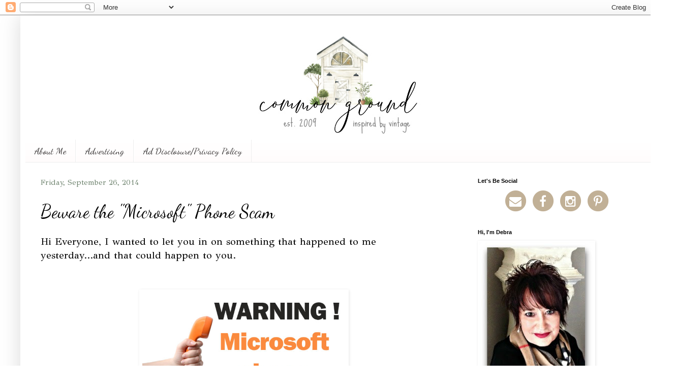

--- FILE ---
content_type: text/html; charset=UTF-8
request_url: https://www.commonground-do.com/2014/09/hi-everyone-i-wanted-to-let-you-in-on.html?m=0
body_size: 48833
content:
<!DOCTYPE html>
<html class='v2' dir='ltr' xmlns='http://www.w3.org/1999/xhtml' xmlns:b='http://www.google.com/2005/gml/b' xmlns:data='http://www.google.com/2005/gml/data' xmlns:expr='http://www.google.com/2005/gml/expr'>
<head>
<link href='https://www.blogger.com/static/v1/widgets/335934321-css_bundle_v2.css' rel='stylesheet' type='text/css'/>
<meta content='width=1100' name='viewport'/>
<link href='//netdna.bootstrapcdn.com/font-awesome/4.5.0/css/font-awesome.css' rel='stylesheet'/>
<meta content='text/html; charset=UTF-8' http-equiv='Content-Type'/>
<meta content='blogger' name='generator'/>
<link href='https://www.commonground-do.com/favicon.ico' rel='icon' type='image/x-icon'/>
<link href='https://www.commonground-do.com/2014/09/hi-everyone-i-wanted-to-let-you-in-on.html' rel='canonical'/>
<link rel="alternate" type="application/atom+xml" title="common ground  - Atom" href="https://www.commonground-do.com/feeds/posts/default" />
<link rel="alternate" type="application/rss+xml" title="common ground  - RSS" href="https://www.commonground-do.com/feeds/posts/default?alt=rss" />
<link rel="service.post" type="application/atom+xml" title="common ground  - Atom" href="https://www.blogger.com/feeds/6448019025261796302/posts/default" />

<link rel="alternate" type="application/atom+xml" title="common ground  - Atom" href="https://www.commonground-do.com/feeds/7529227365262400271/comments/default" />
<!--Can't find substitution for tag [blog.ieCssRetrofitLinks]-->
<link href='https://blogger.googleusercontent.com/img/b/R29vZ2xl/AVvXsEjLGebDTY0z0ujIijvg_5XvPylWoCra0l9kIGW7QKMU3gyGj9BFslrfdD1QbWR2ZBCwXRJbIrE_Te-eWmF2jXpBYvao_1DNrUX8PMYaN9CJTDZWqwxF_lRQKgwRcAYq71YjTXBdMOw5dD_j/s1600/microsoft-phone-scam.jpg' rel='image_src'/>
<meta content='https://www.commonground-do.com/2014/09/hi-everyone-i-wanted-to-let-you-in-on.html' property='og:url'/>
<meta content='Beware the &quot;Microsoft&quot; Phone Scam ' property='og:title'/>
<meta content='' property='og:description'/>
<meta content='https://blogger.googleusercontent.com/img/b/R29vZ2xl/AVvXsEjLGebDTY0z0ujIijvg_5XvPylWoCra0l9kIGW7QKMU3gyGj9BFslrfdD1QbWR2ZBCwXRJbIrE_Te-eWmF2jXpBYvao_1DNrUX8PMYaN9CJTDZWqwxF_lRQKgwRcAYq71YjTXBdMOw5dD_j/w1200-h630-p-k-no-nu/microsoft-phone-scam.jpg' property='og:image'/>
<title>common ground : Beware the "Microsoft" Phone Scam </title>
<script async='async' data-cfasync='false' data-noptimize='1' src='//scripts.mediavine.com/tags/common-ground.js' type='text/javascript'></script>
<script async='async' data-cfasync='false' data-noptimize='1' src='//scripts.mediavine.com/tags/common-ground.js' type='text/javascript'></script>
<script async='async' data-cfasync='false' data-noptimize='1' src='//scripts.mediavine.com/tags/common-ground.js' type='text/javascript'></script>
<style type='text/css'>@font-face{font-family:'Dancing Script';font-style:normal;font-weight:400;font-display:swap;src:url(//fonts.gstatic.com/s/dancingscript/v29/If2cXTr6YS-zF4S-kcSWSVi_sxjsohD9F50Ruu7BMSo3Rep8hNX6plRPjLo.woff2)format('woff2');unicode-range:U+0102-0103,U+0110-0111,U+0128-0129,U+0168-0169,U+01A0-01A1,U+01AF-01B0,U+0300-0301,U+0303-0304,U+0308-0309,U+0323,U+0329,U+1EA0-1EF9,U+20AB;}@font-face{font-family:'Dancing Script';font-style:normal;font-weight:400;font-display:swap;src:url(//fonts.gstatic.com/s/dancingscript/v29/If2cXTr6YS-zF4S-kcSWSVi_sxjsohD9F50Ruu7BMSo3ROp8hNX6plRPjLo.woff2)format('woff2');unicode-range:U+0100-02BA,U+02BD-02C5,U+02C7-02CC,U+02CE-02D7,U+02DD-02FF,U+0304,U+0308,U+0329,U+1D00-1DBF,U+1E00-1E9F,U+1EF2-1EFF,U+2020,U+20A0-20AB,U+20AD-20C0,U+2113,U+2C60-2C7F,U+A720-A7FF;}@font-face{font-family:'Dancing Script';font-style:normal;font-weight:400;font-display:swap;src:url(//fonts.gstatic.com/s/dancingscript/v29/If2cXTr6YS-zF4S-kcSWSVi_sxjsohD9F50Ruu7BMSo3Sup8hNX6plRP.woff2)format('woff2');unicode-range:U+0000-00FF,U+0131,U+0152-0153,U+02BB-02BC,U+02C6,U+02DA,U+02DC,U+0304,U+0308,U+0329,U+2000-206F,U+20AC,U+2122,U+2191,U+2193,U+2212,U+2215,U+FEFF,U+FFFD;}@font-face{font-family:'GFS Didot';font-style:normal;font-weight:400;font-display:swap;src:url(//fonts.gstatic.com/s/gfsdidot/v18/Jqzh5TybZ9vZMWFssvwSHO3HNyOWAbdA.woff2)format('woff2');unicode-range:U+1F00-1FFF;}@font-face{font-family:'GFS Didot';font-style:normal;font-weight:400;font-display:swap;src:url(//fonts.gstatic.com/s/gfsdidot/v18/Jqzh5TybZ9vZMWFssvwSE-3HNyOWAbdA.woff2)format('woff2');unicode-range:U+0370-0377,U+037A-037F,U+0384-038A,U+038C,U+038E-03A1,U+03A3-03FF;}@font-face{font-family:'GFS Didot';font-style:normal;font-weight:400;font-display:swap;src:url(//fonts.gstatic.com/s/gfsdidot/v18/Jqzh5TybZ9vZMWFssvwSH-3HNyOWAbdA.woff2)format('woff2');unicode-range:U+0102-0103,U+0110-0111,U+0128-0129,U+0168-0169,U+01A0-01A1,U+01AF-01B0,U+0300-0301,U+0303-0304,U+0308-0309,U+0323,U+0329,U+1EA0-1EF9,U+20AB;}@font-face{font-family:'GFS Didot';font-style:normal;font-weight:400;font-display:swap;src:url(//fonts.gstatic.com/s/gfsdidot/v18/Jqzh5TybZ9vZMWFssvwSEO3HNyOWAQ.woff2)format('woff2');unicode-range:U+0000-00FF,U+0131,U+0152-0153,U+02BB-02BC,U+02C6,U+02DA,U+02DC,U+0304,U+0308,U+0329,U+2000-206F,U+20AC,U+2122,U+2191,U+2193,U+2212,U+2215,U+FEFF,U+FFFD;}</style>
<style id='page-skin-1' type='text/css'><!--
/*
-----------------------------------------------
Blogger Template Style
Name:     Simple
Designer: Blogger
URL:      www.blogger.com
----------------------------------------------- */
/* Variable definitions
====================
<Variable name="keycolor" description="Main Color" type="color" default="#66bbdd"/>
<Group description="Page Text" selector="body">
<Variable name="body.font" description="Font" type="font"
default="normal normal 12px Arial, Tahoma, Helvetica, FreeSans, sans-serif"/>
<Variable name="body.text.color" description="Text Color" type="color" default="#222222"/>
</Group>
<Group description="Backgrounds" selector=".body-fauxcolumns-outer">
<Variable name="body.background.color" description="Outer Background" type="color" default="#66bbdd"/>
<Variable name="content.background.color" description="Main Background" type="color" default="#ffffff"/>
<Variable name="header.background.color" description="Header Background" type="color" default="transparent"/>
</Group>
<Group description="Links" selector=".main-outer">
<Variable name="link.color" description="Link Color" type="color" default="#2288bb"/>
<Variable name="link.visited.color" description="Visited Color" type="color" default="#888888"/>
<Variable name="link.hover.color" description="Hover Color" type="color" default="#33aaff"/>
</Group>
<Group description="Blog Title" selector=".header h1">
<Variable name="header.font" description="Font" type="font"
default="normal normal 60px Arial, Tahoma, Helvetica, FreeSans, sans-serif"/>
<Variable name="header.text.color" description="Title Color" type="color" default="#3399bb" />
</Group>
<Group description="Blog Description" selector=".header .description">
<Variable name="description.text.color" description="Description Color" type="color"
default="#777777" />
</Group>
<Group description="Tabs Text" selector=".tabs-inner .widget li a">
<Variable name="tabs.font" description="Font" type="font"
default="normal normal 14px Arial, Tahoma, Helvetica, FreeSans, sans-serif"/>
<Variable name="tabs.text.color" description="Text Color" type="color" default="#999999"/>
<Variable name="tabs.selected.text.color" description="Selected Color" type="color" default="#000000"/>
</Group>
<Group description="Tabs Background" selector=".tabs-outer .PageList">
<Variable name="tabs.background.color" description="Background Color" type="color" default="#f5f5f5"/>
<Variable name="tabs.selected.background.color" description="Selected Color" type="color" default="#eeeeee"/>
</Group>
<Group description="Post Title" selector="h3.post-title, .comments h4">
<Variable name="post.title.font" description="Font" type="font"
default="normal normal 22px Arial, Tahoma, Helvetica, FreeSans, sans-serif"/>
</Group>
<Group description="Date Header" selector=".date-header">
<Variable name="date.header.color" description="Text Color" type="color"
default="#000000"/>
<Variable name="date.header.background.color" description="Background Color" type="color"
default="transparent"/>
<Variable name="date.header.font" description="Text Font" type="font"
default="normal bold 11px Arial, Tahoma, Helvetica, FreeSans, sans-serif"/>
<Variable name="date.header.padding" description="Date Header Padding" type="string" default="inherit"/>
<Variable name="date.header.letterspacing" description="Date Header Letter Spacing" type="string" default="inherit"/>
<Variable name="date.header.margin" description="Date Header Margin" type="string" default="inherit"/>
</Group>
<Group description="Post Footer" selector=".post-footer">
<Variable name="post.footer.text.color" description="Text Color" type="color" default="#666666"/>
<Variable name="post.footer.background.color" description="Background Color" type="color"
default="#f9f9f9"/>
<Variable name="post.footer.border.color" description="Shadow Color" type="color" default="#eeeeee"/>
</Group>
<Group description="Gadgets" selector="h2">
<Variable name="widget.title.font" description="Title Font" type="font"
default="normal bold 11px Arial, Tahoma, Helvetica, FreeSans, sans-serif"/>
<Variable name="widget.title.text.color" description="Title Color" type="color" default="#000000"/>
<Variable name="widget.alternate.text.color" description="Alternate Color" type="color" default="#999999"/>
</Group>
<Group description="Images" selector=".main-inner">
<Variable name="image.background.color" description="Background Color" type="color" default="#ffffff"/>
<Variable name="image.border.color" description="Border Color" type="color" default="#eeeeee"/>
<Variable name="image.text.color" description="Caption Text Color" type="color" default="#000000"/>
</Group>
<Group description="Accents" selector=".content-inner">
<Variable name="body.rule.color" description="Separator Line Color" type="color" default="#eeeeee"/>
<Variable name="tabs.border.color" description="Tabs Border Color" type="color" default="transparent"/>
</Group>
<Variable name="body.background" description="Body Background" type="background"
color="#ffffff" default="$(color) none repeat scroll top left"/>
<Variable name="body.background.override" description="Body Background Override" type="string" default=""/>
<Variable name="body.background.gradient.cap" description="Body Gradient Cap" type="url"
default="url(https://resources.blogblog.com/blogblog/data/1kt/simple/gradients_light.png)"/>
<Variable name="body.background.gradient.tile" description="Body Gradient Tile" type="url"
default="url(https://resources.blogblog.com/blogblog/data/1kt/simple/body_gradient_tile_light.png)"/>
<Variable name="content.background.color.selector" description="Content Background Color Selector" type="string" default=".content-inner"/>
<Variable name="content.padding" description="Content Padding" type="length" default="10px" min="0" max="100px"/>
<Variable name="content.padding.horizontal" description="Content Horizontal Padding" type="length" default="10px" min="0" max="100px"/>
<Variable name="content.shadow.spread" description="Content Shadow Spread" type="length" default="40px" min="0" max="100px"/>
<Variable name="content.shadow.spread.webkit" description="Content Shadow Spread (WebKit)" type="length" default="5px" min="0" max="100px"/>
<Variable name="content.shadow.spread.ie" description="Content Shadow Spread (IE)" type="length" default="10px" min="0" max="100px"/>
<Variable name="main.border.width" description="Main Border Width" type="length" default="0" min="0" max="10px"/>
<Variable name="header.background.gradient" description="Header Gradient" type="url" default="none"/>
<Variable name="header.shadow.offset.left" description="Header Shadow Offset Left" type="length" default="-1px" min="-50px" max="50px"/>
<Variable name="header.shadow.offset.top" description="Header Shadow Offset Top" type="length" default="-1px" min="-50px" max="50px"/>
<Variable name="header.shadow.spread" description="Header Shadow Spread" type="length" default="1px" min="0" max="100px"/>
<Variable name="header.padding" description="Header Padding" type="length" default="30px" min="0" max="100px"/>
<Variable name="header.border.size" description="Header Border Size" type="length" default="1px" min="0" max="10px"/>
<Variable name="header.bottom.border.size" description="Header Bottom Border Size" type="length" default="0" min="0" max="10px"/>
<Variable name="header.border.horizontalsize" description="Header Horizontal Border Size" type="length" default="0" min="0" max="10px"/>
<Variable name="description.text.size" description="Description Text Size" type="string" default="140%"/>
<Variable name="tabs.margin.top" description="Tabs Margin Top" type="length" default="0" min="0" max="100px"/>
<Variable name="tabs.margin.side" description="Tabs Side Margin" type="length" default="30px" min="0" max="100px"/>
<Variable name="tabs.background.gradient" description="Tabs Background Gradient" type="url"
default="url(https://resources.blogblog.com/blogblog/data/1kt/simple/gradients_light.png)"/>
<Variable name="tabs.border.width" description="Tabs Border Width" type="length" default="1px" min="0" max="10px"/>
<Variable name="tabs.bevel.border.width" description="Tabs Bevel Border Width" type="length" default="1px" min="0" max="10px"/>
<Variable name="post.margin.bottom" description="Post Bottom Margin" type="length" default="25px" min="0" max="100px"/>
<Variable name="image.border.small.size" description="Image Border Small Size" type="length" default="2px" min="0" max="10px"/>
<Variable name="image.border.large.size" description="Image Border Large Size" type="length" default="5px" min="0" max="10px"/>
<Variable name="page.width.selector" description="Page Width Selector" type="string" default=".region-inner"/>
<Variable name="page.width" description="Page Width" type="string" default="auto"/>
<Variable name="main.section.margin" description="Main Section Margin" type="length" default="15px" min="0" max="100px"/>
<Variable name="main.padding" description="Main Padding" type="length" default="15px" min="0" max="100px"/>
<Variable name="main.padding.top" description="Main Padding Top" type="length" default="30px" min="0" max="100px"/>
<Variable name="main.padding.bottom" description="Main Padding Bottom" type="length" default="30px" min="0" max="100px"/>
<Variable name="paging.background"
color="#ffffff"
description="Background of blog paging area" type="background"
default="transparent none no-repeat scroll top center"/>
<Variable name="footer.bevel" description="Bevel border length of footer" type="length" default="0" min="0" max="10px"/>
<Variable name="mobile.background.overlay" description="Mobile Background Overlay" type="string"
default="transparent none repeat scroll top left"/>
<Variable name="mobile.background.size" description="Mobile Background Size" type="string" default="auto"/>
<Variable name="mobile.button.color" description="Mobile Button Color" type="color" default="#ffffff" />
<Variable name="startSide" description="Side where text starts in blog language" type="automatic" default="left"/>
<Variable name="endSide" description="Side where text ends in blog language" type="automatic" default="right"/>
*/
/* Content
----------------------------------------------- */
body {
font: normal normal 18px GFS Didot;
color: #000000;
background: #ffffff none repeat scroll top left;
padding: 0 40px 40px 40px;
}
html body .region-inner {
min-width: 0;
max-width: 100%;
width: auto;
}
h2 {
font-size: 22px;
}
a:link {
text-decoration:none;
color: #798379;
}
a:visited {
text-decoration:none;
color: #353516;
}
a:hover {
text-decoration:underline;
color: #6e836e;
}
.body-fauxcolumn-outer .fauxcolumn-inner {
background: transparent none repeat scroll top left;
_background-image: none;
}
.body-fauxcolumn-outer .cap-top {
position: absolute;
z-index: 1;
height: 400px;
width: 100%;
}
.body-fauxcolumn-outer .cap-top .cap-left {
width: 100%;
background: transparent none repeat-x scroll top left;
_background-image: none;
}
.content-outer {
-moz-box-shadow: 0 0 40px rgba(0, 0, 0, .15);
-webkit-box-shadow: 0 0 5px rgba(0, 0, 0, .15);
-goog-ms-box-shadow: 0 0 10px #333333;
box-shadow: 0 0 40px rgba(0, 0, 0, .15);
margin-bottom: 1px;
}
.content-inner {
padding: 10px 10px;
}
.content-inner {
background-color: #ffffff;
}
/* Header
----------------------------------------------- */
.header-outer {
background: #ffffff url(https://resources.blogblog.com/blogblog/data/1kt/simple/gradients_light.png) repeat-x scroll 0 -400px;
_background-image: none;
}
.Header h1 {
font: normal normal 80px Arial, Tahoma, Helvetica, FreeSans, sans-serif;
color: #3399bb;
text-shadow: 1px 2px 3px rgba(0, 0, 0, .2);
}
.Header h1 a {
color: #3399bb;
}
.Header .description {
font-size: 140%;
color: #ffffff;
}
.header-inner .Header .titlewrapper {
padding: 22px 30px;
}
.header-inner .Header .descriptionwrapper {
padding: 0 30px;
}
/* Tabs
----------------------------------------------- */
.tabs-inner .section:first-child {
border-top: 0 solid #eeeeee;
}
.tabs-inner .section:first-child ul {
margin-top: -0;
border-top: 0 solid #eeeeee;
border-left: 0 solid #eeeeee;
border-right: 0 solid #eeeeee;
}
.tabs-inner .widget ul {
background: #fffcfc url(https://resources.blogblog.com/blogblog/data/1kt/simple/gradients_light.png) repeat-x scroll 0 -800px;
_background-image: none;
border-bottom: 1px solid #eeeeee;
margin-top: 0;
margin-left: -30px;
margin-right: -30px;
}
.tabs-inner .widget li a {
display: inline-block;
padding: .6em 1em;
font: normal normal 18px Dancing Script;
color: #333030;
border-left: 1px solid #ffffff;
border-right: 1px solid #eeeeee;
}
.tabs-inner .widget li:first-child a {
border-left: none;
}
.tabs-inner .widget li.selected a, .tabs-inner .widget li a:hover {
color: #000000;
background-color: #f2efe6;
text-decoration: none;
}
/* Columns
----------------------------------------------- */
.main-outer {
border-top: 0 solid transparent;
}
.fauxcolumn-left-outer .fauxcolumn-inner {
border-right: 1px solid transparent;
}
.fauxcolumn-right-outer .fauxcolumn-inner {
border-left: 1px solid transparent;
}
/* Headings
----------------------------------------------- */
div.widget > h2,
div.widget h2.title {
margin: 0 0 1em 0;
font: normal bold 11px Arial, Tahoma, Helvetica, FreeSans, sans-serif;
color: #000000;
}
/* Widgets
----------------------------------------------- */
.widget .zippy {
color: #999999;
text-shadow: 2px 2px 1px rgba(0, 0, 0, .1);
}
.widget .popular-posts ul {
list-style: none;
}
/* Posts
----------------------------------------------- */
h2.date-header {
font: normal normal 15px GFS Didot;
}
.date-header span {
background-color: rgba(0, 0, 0, 0);
color: #6e836e;
padding: inherit;
letter-spacing: inherit;
margin: inherit;
}
.main-inner {
padding-top: 30px;
padding-bottom: 30px;
}
.main-inner .column-center-inner {
padding: 0 15px;
}
.main-inner .column-center-inner .section {
margin: 0 15px;
}
.post {
margin: 0 0 25px 0;
}
h3.post-title, .comments h4 {
font: normal normal 36px Dancing Script;
margin: .75em 0 0;
}
.post-body {
font-size: 110%;
line-height: 1.4;
position: relative;
}
.post-body img, .post-body .tr-caption-container, .Profile img, .Image img,
.BlogList .item-thumbnail img {
padding: 2px;
background: #ffffff;
border: 1px solid transparent;
-moz-box-shadow: 1px 1px 5px rgba(0, 0, 0, .1);
-webkit-box-shadow: 1px 1px 5px rgba(0, 0, 0, .1);
box-shadow: 1px 1px 5px rgba(0, 0, 0, .1);
}
.post-body img, .post-body .tr-caption-container {
padding: 5px;
}
.post-body .tr-caption-container {
color: transparent;
}
.post-body .tr-caption-container img {
padding: 0;
background: transparent;
border: none;
-moz-box-shadow: 0 0 0 rgba(0, 0, 0, .1);
-webkit-box-shadow: 0 0 0 rgba(0, 0, 0, .1);
box-shadow: 0 0 0 rgba(0, 0, 0, .1);
}
.post-header {
margin: 0 0 1.5em;
line-height: 1.6;
font-size: 90%;
}
.post-footer {
margin: 20px -2px 0;
padding: 5px 10px;
color: #666666;
background-color: #f9f9f9;
border-bottom: 1px solid #eeeeee;
line-height: 1.6;
font-size: 90%;
}
#comments .comment-author {
padding-top: 1.5em;
border-top: 1px solid transparent;
background-position: 0 1.5em;
}
#comments .comment-author:first-child {
padding-top: 0;
border-top: none;
}
.avatar-image-container {
margin: .2em 0 0;
}
#comments .avatar-image-container img {
border: 1px solid transparent;
}
/* Comments
----------------------------------------------- */
.comments .comments-content .icon.blog-author {
background-repeat: no-repeat;
background-image: url([data-uri]);
}
.comments .comments-content .loadmore a {
border-top: 1px solid #999999;
border-bottom: 1px solid #999999;
}
.comments .comment-thread.inline-thread {
background-color: #f9f9f9;
}
.comments .continue {
border-top: 2px solid #999999;
}
/* Accents
---------------------------------------------- */
.section-columns td.columns-cell {
border-left: 1px solid transparent;
}
.blog-pager {
background: transparent none no-repeat scroll top center;
}
.blog-pager-older-link, .home-link,
.blog-pager-newer-link {
background-color: #ffffff;
padding: 5px;
}
.footer-outer {
border-top: 0 dashed #bbbbbb;
}
/* Mobile
----------------------------------------------- */
body.mobile  {
background-size: auto;
}
.mobile .body-fauxcolumn-outer {
background: transparent none repeat scroll top left;
}
.mobile .body-fauxcolumn-outer .cap-top {
background-size: 100% auto;
}
.mobile .content-outer {
-webkit-box-shadow: 0 0 3px rgba(0, 0, 0, .15);
box-shadow: 0 0 3px rgba(0, 0, 0, .15);
}
.mobile .tabs-inner .widget ul {
margin-left: 0;
margin-right: 0;
}
.mobile .post {
margin: 0;
}
.mobile .main-inner .column-center-inner .section {
margin: 0;
}
.mobile .date-header span {
padding: 0.1em 10px;
margin: 0 -10px;
}
.mobile h3.post-title {
margin: 0;
}
.mobile .blog-pager {
background: transparent none no-repeat scroll top center;
}
.mobile .footer-outer {
border-top: none;
}
.mobile .main-inner, .mobile .footer-inner {
background-color: #ffffff;
}
.mobile-index-contents {
color: #000000;
}
.mobile-link-button {
background-color: #798379;
}
.mobile-link-button a:link, .mobile-link-button a:visited {
color: #ffffff;
}
.mobile .tabs-inner .section:first-child {
border-top: none;
}
.mobile .tabs-inner .PageList .widget-content {
background-color: #f2efe6;
color: #000000;
border-top: 1px solid #eeeeee;
border-bottom: 1px solid #eeeeee;
}
.mobile .tabs-inner .PageList .widget-content .pagelist-arrow {
border-left: 1px solid #eeeeee;
}
#header-inner {text-align:center !important;} #header-inner img {margin: 0 auto !important;}
.socialne a {color:#c1b096;}
.socialne a:hover {color:#c9c9c9;}
--></style>
<style id='template-skin-1' type='text/css'><!--
body {
min-width: 1250px;
}
.content-outer, .content-fauxcolumn-outer, .region-inner {
min-width: 1250px;
max-width: 1250px;
_width: 1250px;
}
.main-inner .columns {
padding-left: 0px;
padding-right: 370px;
}
.main-inner .fauxcolumn-center-outer {
left: 0px;
right: 370px;
/* IE6 does not respect left and right together */
_width: expression(this.parentNode.offsetWidth -
parseInt("0px") -
parseInt("370px") + 'px');
}
.main-inner .fauxcolumn-left-outer {
width: 0px;
}
.main-inner .fauxcolumn-right-outer {
width: 370px;
}
.main-inner .column-left-outer {
width: 0px;
right: 100%;
margin-left: -0px;
}
.main-inner .column-right-outer {
width: 370px;
margin-right: -370px;
}
#layout {
min-width: 0;
}
#layout .content-outer {
min-width: 0;
width: 800px;
}
#layout .region-inner {
min-width: 0;
width: auto;
}
body#layout div.add_widget {
padding: 8px;
}
body#layout div.add_widget a {
margin-left: 32px;
}
--></style>
<script type='text/javascript'>
        (function(i,s,o,g,r,a,m){i['GoogleAnalyticsObject']=r;i[r]=i[r]||function(){
        (i[r].q=i[r].q||[]).push(arguments)},i[r].l=1*new Date();a=s.createElement(o),
        m=s.getElementsByTagName(o)[0];a.async=1;a.src=g;m.parentNode.insertBefore(a,m)
        })(window,document,'script','https://www.google-analytics.com/analytics.js','ga');
        ga('create', 'UA-37248686-1', 'auto', 'blogger');
        ga('blogger.send', 'pageview');
      </script>
<script async='async' src='https://www.googletagmanager.com/gtag/js?id=UA-37248686-1'></script>
<script>

window.dataLayer = window.dataLayer || [];

function gtag(){dataLayer.push(arguments);}

gtag('js', new Date());

gtag('config', 'UA-37248686-1');

</script>
<link href='https://www.blogger.com/dyn-css/authorization.css?targetBlogID=6448019025261796302&amp;zx=15692cf9-8328-42b7-a72d-d6f6bf04ca97' media='none' onload='if(media!=&#39;all&#39;)media=&#39;all&#39;' rel='stylesheet'/><noscript><link href='https://www.blogger.com/dyn-css/authorization.css?targetBlogID=6448019025261796302&amp;zx=15692cf9-8328-42b7-a72d-d6f6bf04ca97' rel='stylesheet'/></noscript>
<meta name='google-adsense-platform-account' content='ca-host-pub-1556223355139109'/>
<meta name='google-adsense-platform-domain' content='blogspot.com'/>

<!-- data-ad-client=ca-pub-7461723479822286 -->

<link rel="stylesheet" href="https://fonts.googleapis.com/css2?display=swap&family=Goudy+Bookletter+1911&family=Arapey&family=Martel&family=Gentium+Book+Basic&family=Abhaya+Libre&family=Radley&family=Crimson+Text&family=Merriweather&family=Libre+Baskerville&family=Fjalla+One&family=Courgette"></head>
<script>
  (function(i,s,o,g,r,a,m){i['GoogleAnalyticsObject']=r;i[r]=i[r]||function(){
  (i[r].q=i[r].q||[]).push(arguments)},i[r].l=1*new Date();a=s.createElement(o),
  m=s.getElementsByTagName(o)[0];a.async=1;a.src=g;m.parentNode.insertBefore(a,m)
  })(window,document,'script','https://www.google-analytics.com/analytics.js','ga');

  
</script>
<body class='loading'>
<div class='navbar section' id='navbar' name='Navbar'><div class='widget Navbar' data-version='1' id='Navbar1'><script type="text/javascript">
    function setAttributeOnload(object, attribute, val) {
      if(window.addEventListener) {
        window.addEventListener('load',
          function(){ object[attribute] = val; }, false);
      } else {
        window.attachEvent('onload', function(){ object[attribute] = val; });
      }
    }
  </script>
<div id="navbar-iframe-container"></div>
<script type="text/javascript" src="https://apis.google.com/js/platform.js"></script>
<script type="text/javascript">
      gapi.load("gapi.iframes:gapi.iframes.style.bubble", function() {
        if (gapi.iframes && gapi.iframes.getContext) {
          gapi.iframes.getContext().openChild({
              url: 'https://www.blogger.com/navbar/6448019025261796302?po\x3d7529227365262400271\x26origin\x3dhttps://www.commonground-do.com',
              where: document.getElementById("navbar-iframe-container"),
              id: "navbar-iframe"
          });
        }
      });
    </script><script type="text/javascript">
(function() {
var script = document.createElement('script');
script.type = 'text/javascript';
script.src = '//pagead2.googlesyndication.com/pagead/js/google_top_exp.js';
var head = document.getElementsByTagName('head')[0];
if (head) {
head.appendChild(script);
}})();
</script>
</div></div>
<div class='body-fauxcolumns'>
<div class='fauxcolumn-outer body-fauxcolumn-outer'>
<div class='cap-top'>
<div class='cap-left'></div>
<div class='cap-right'></div>
</div>
<div class='fauxborder-left'>
<div class='fauxborder-right'></div>
<div class='fauxcolumn-inner'>
</div>
</div>
<div class='cap-bottom'>
<div class='cap-left'></div>
<div class='cap-right'></div>
</div>
</div>
</div>
<div class='content'>
<div class='content-fauxcolumns'>
<div class='fauxcolumn-outer content-fauxcolumn-outer'>
<div class='cap-top'>
<div class='cap-left'></div>
<div class='cap-right'></div>
</div>
<div class='fauxborder-left'>
<div class='fauxborder-right'></div>
<div class='fauxcolumn-inner'>
</div>
</div>
<div class='cap-bottom'>
<div class='cap-left'></div>
<div class='cap-right'></div>
</div>
</div>
</div>
<div class='content-outer'>
<div class='content-cap-top cap-top'>
<div class='cap-left'></div>
<div class='cap-right'></div>
</div>
<div class='fauxborder-left content-fauxborder-left'>
<div class='fauxborder-right content-fauxborder-right'></div>
<div class='content-inner'>
<header>
<div class='header-outer'>
<div class='header-cap-top cap-top'>
<div class='cap-left'></div>
<div class='cap-right'></div>
</div>
<div class='fauxborder-left header-fauxborder-left'>
<div class='fauxborder-right header-fauxborder-right'></div>
<div class='region-inner header-inner'>
<div class='header section' id='header' name='Header'><div class='widget Header' data-version='1' id='Header1'>
<div id='header-inner'>
<a href='https://www.commonground-do.com/?m=0' style='display: block'>
<img alt='common ground ' height='235px; ' id='Header1_headerimg' src='https://blogger.googleusercontent.com/img/a/AVvXsEgg1GldIziaTRhL-vhUg0qQG55JpV1ydpN92b4Oj_uwMOU_MtpONICTiwKbArtT3bZXnRcGKcGXkQy_fi3D0L1CRsz9EAu9d-lC1Z1g82ODqTTajRz1An1uyUps4xIsPvV07daCMBfJvQCCSzrLvmWRLUAMgvSeNwwRwuSZGxXwA3DbNKQI0VmAxYWl=s588' style='display: block' width='588px; '/>
</a>
</div>
</div></div>
</div>
</div>
<div class='header-cap-bottom cap-bottom'>
<div class='cap-left'></div>
<div class='cap-right'></div>
</div>
</div>
</header>
<div class='tabs-outer'>
<div class='tabs-cap-top cap-top'>
<div class='cap-left'></div>
<div class='cap-right'></div>
</div>
<div class='fauxborder-left tabs-fauxborder-left'>
<div class='fauxborder-right tabs-fauxborder-right'></div>
<div class='region-inner tabs-inner'>
<div class='tabs section' id='crosscol' name='Cross-Column'><div class='widget PageList' data-version='1' id='PageList1'>
<h2>Pages</h2>
<div class='widget-content'>
<ul>
<li>
<a href='http://www.commonground-do.com/p/hello-im-debra.html'>About Me</a>
</li>
<li>
<a href='https://www.commonground-do.com/p/advertising.html?m=0'>Advertising</a>
</li>
<li>
<a href='http://www.commonground-do.com/p/dissclosure.html'>Ad Disclosure/Privacy Policy</a>
</li>
</ul>
<div class='clear'></div>
</div>
</div></div>
<div class='tabs no-items section' id='crosscol-overflow' name='Cross-Column 2'></div>
</div>
</div>
<div class='tabs-cap-bottom cap-bottom'>
<div class='cap-left'></div>
<div class='cap-right'></div>
</div>
</div>
<div class='main-outer'>
<div class='main-cap-top cap-top'>
<div class='cap-left'></div>
<div class='cap-right'></div>
</div>
<div class='fauxborder-left main-fauxborder-left'>
<div class='fauxborder-right main-fauxborder-right'></div>
<div class='region-inner main-inner'>
<div class='columns fauxcolumns'>
<div class='fauxcolumn-outer fauxcolumn-center-outer'>
<div class='cap-top'>
<div class='cap-left'></div>
<div class='cap-right'></div>
</div>
<div class='fauxborder-left'>
<div class='fauxborder-right'></div>
<div class='fauxcolumn-inner'>
</div>
</div>
<div class='cap-bottom'>
<div class='cap-left'></div>
<div class='cap-right'></div>
</div>
</div>
<div class='fauxcolumn-outer fauxcolumn-left-outer'>
<div class='cap-top'>
<div class='cap-left'></div>
<div class='cap-right'></div>
</div>
<div class='fauxborder-left'>
<div class='fauxborder-right'></div>
<div class='fauxcolumn-inner'>
</div>
</div>
<div class='cap-bottom'>
<div class='cap-left'></div>
<div class='cap-right'></div>
</div>
</div>
<div class='fauxcolumn-outer fauxcolumn-right-outer'>
<div class='cap-top'>
<div class='cap-left'></div>
<div class='cap-right'></div>
</div>
<div class='fauxborder-left'>
<div class='fauxborder-right'></div>
<div class='fauxcolumn-inner'>
</div>
</div>
<div class='cap-bottom'>
<div class='cap-left'></div>
<div class='cap-right'></div>
</div>
</div>
<!-- corrects IE6 width calculation -->
<div class='columns-inner'>
<div class='column-center-outer'>
<div class='column-center-inner'>
<div class='main section' id='main' name='Main'><div class='widget Blog' data-version='1' id='Blog1'>
<div class='blog-posts hfeed'>

          <div class="date-outer">
        
<h2 class='date-header'><span>Friday, September 26, 2014</span></h2>

          <div class="date-posts">
        
<div class='post-outer'>
<div class='post hentry uncustomized-post-template' itemprop='blogPost' itemscope='itemscope' itemtype='http://schema.org/BlogPosting'>
<meta content='https://blogger.googleusercontent.com/img/b/R29vZ2xl/AVvXsEjLGebDTY0z0ujIijvg_5XvPylWoCra0l9kIGW7QKMU3gyGj9BFslrfdD1QbWR2ZBCwXRJbIrE_Te-eWmF2jXpBYvao_1DNrUX8PMYaN9CJTDZWqwxF_lRQKgwRcAYq71YjTXBdMOw5dD_j/s1600/microsoft-phone-scam.jpg' itemprop='image_url'/>
<meta content='6448019025261796302' itemprop='blogId'/>
<meta content='7529227365262400271' itemprop='postId'/>
<a name='7529227365262400271'></a>
<h3 class='post-title entry-title' itemprop='name'>
Beware the "Microsoft" Phone Scam 
</h3>
<div class='post-header'>
<div class='post-header-line-1'></div>
</div>
<div class='post-body entry-content' id='post-body-7529227365262400271' itemprop='description articleBody'>
Hi Everyone, I wanted to let you in on something that happened to me yesterday...and that could happen to you.<br />
<br />
<br />
<div class="separator" style="clear: both; text-align: center;">
<a href="https://blogger.googleusercontent.com/img/b/R29vZ2xl/AVvXsEjLGebDTY0z0ujIijvg_5XvPylWoCra0l9kIGW7QKMU3gyGj9BFslrfdD1QbWR2ZBCwXRJbIrE_Te-eWmF2jXpBYvao_1DNrUX8PMYaN9CJTDZWqwxF_lRQKgwRcAYq71YjTXBdMOw5dD_j/s1600/microsoft-phone-scam.jpg" imageanchor="1" style="margin-left: 1em; margin-right: 1em;"><img border="0" height="281" src="https://blogger.googleusercontent.com/img/b/R29vZ2xl/AVvXsEjLGebDTY0z0ujIijvg_5XvPylWoCra0l9kIGW7QKMU3gyGj9BFslrfdD1QbWR2ZBCwXRJbIrE_Te-eWmF2jXpBYvao_1DNrUX8PMYaN9CJTDZWqwxF_lRQKgwRcAYq71YjTXBdMOw5dD_j/s1600/microsoft-phone-scam.jpg" width="400" /></a></div>
<br />
<br />
I received a phone call from someone claiming to be from Microsoft. I was leary, 'cause I seem to get junk calls everyday. Right now I'm on Newt Gingrich's call list and for some reason someone out there thinks I just got my hip replaced and I need a new bath seating shower/tub. I used to try to be nice to these people, cause I know it's a job, but now they've turned me into a person I don't like to be, as of slamming down receivers and saying in a stern voice.<i><b> "take me off of your list"!!</b></i><br />
<br />
Anyway, this person claiming to be John Smith who has a decided Indian accent proceeds to tell me that my computer is full of viruses and that he is there to help me get them off. We went round and round for a few minutes (because even though my scam antennae was up, I felt like I needed to be sure that there wasn't something wrong with my computer for reals.) So he says all I have to do is hit a few keys and then he'll be able to show me how to rid my computer of the dastardly viruses. At that point I balked and said NO. When I said my hubby takes care of all this stuff they'd have to talk to him, "John Smith", said they could only talk to me since they only had my name. And by the way...<i><b>how did they </b></i>get my phone number (which is unlisted).<br />
<br />
I told my husband and he said "scammers...Microsoft doesn't call anyone". So beware if you get one of these unsolicited phone calls. Hubbs says they give you a link and you click on it, then they can hack into your computer, all your passwords, and bank account etc. It sounds fairly legitimate, and they have you super scared your computer is about to blow up. But just hang up, <b><i>they</i></b> are the virus!<br />
<br />
<br />
<br />
<div class="separator" style="clear: both; text-align: center;">
<a href="https://blogger.googleusercontent.com/img/b/R29vZ2xl/AVvXsEipFB5lWqwMoJfNyWZpZtyvuXgNq8oakuDDBn3n1LUit2chWWOf5wCwe4bfmC__4hQOqIywcdx3RVk9Xubq1vNoW2Pke9rBZf_6Lth5Zbw7-EoivHe2DZL23aEw4oIftznirm_BuiO9KQqS/s1600/Wirus.jpg" imageanchor="1" style="margin-left: 1em; margin-right: 1em;"><img border="0" height="400" src="https://blogger.googleusercontent.com/img/b/R29vZ2xl/AVvXsEipFB5lWqwMoJfNyWZpZtyvuXgNq8oakuDDBn3n1LUit2chWWOf5wCwe4bfmC__4hQOqIywcdx3RVk9Xubq1vNoW2Pke9rBZf_6Lth5Zbw7-EoivHe2DZL23aEw4oIftznirm_BuiO9KQqS/s1600/Wirus.jpg" width="400" /></a></div>
<br />
<br />
<br />
OK, heading to pick out some new carpet for the upstairs, since the old had too many untreatable stains and then, we're making a drastic change in the kitchen. I'm sure you all can guess what that might be! I'll check back with some progress photos. Have a great weekend!<br />
<br />
<div style="text-align: center;">
xoxo,</div>
<div style="text-align: center;">
<a href="http://www.mylivesignature.com/" target="_blank"><img src="https://lh3.googleusercontent.com/blogger_img_proxy/AEn0k_vWjTDalRwFNHoGn82odjXzUuePRvn-Kx4Eyxd4tJBh7BFyH5H6OKu0m6k6lFDIF2m8wiqbuq5QW4CdArceU_VkxfsCYhUS_b9QuzPg7vRGllvNi8O8cE0j8mXUwvSyaSAssOzeNribtHSrfzU42dCpdTe4EOcV=s0-d" style="background-attachment: initial; background-clip: initial; background-image: initial; background-origin: initial; background-position: initial; background-repeat: initial; background-size: initial; border: 0px !important;"></a></div>
<div style='clear: both;'></div>
</div>
<div class='post-footer'>
<div class='post-footer-line post-footer-line-1'>
<span class='post-author vcard'>
Posted by
<span class='fn' itemprop='author' itemscope='itemscope' itemtype='http://schema.org/Person'>
<meta content='https://www.blogger.com/profile/04830455848744270459' itemprop='url'/>
<a class='g-profile' href='https://www.blogger.com/profile/04830455848744270459' rel='author' title='author profile'>
<span itemprop='name'>Debra@CommonGround</span>
</a>
</span>
</span>
<span class='post-timestamp'>
at
<meta content='https://www.commonground-do.com/2014/09/hi-everyone-i-wanted-to-let-you-in-on.html' itemprop='url'/>
<a class='timestamp-link' href='https://www.commonground-do.com/2014/09/hi-everyone-i-wanted-to-let-you-in-on.html?m=0' rel='bookmark' title='permanent link'><abbr class='published' itemprop='datePublished' title='2014-09-26T10:20:00-05:00'>10:20&#8239;AM</abbr></a>
</span>
<span class='post-comment-link'>
</span>
<span class='post-icons'>
<span class='item-control blog-admin pid-1084738896'>
<a href='https://www.blogger.com/post-edit.g?blogID=6448019025261796302&postID=7529227365262400271&from=pencil' title='Edit Post'>
<img alt='' class='icon-action' height='18' src='https://resources.blogblog.com/img/icon18_edit_allbkg.gif' width='18'/>
</a>
</span>
</span>
<div class='post-share-buttons goog-inline-block'>
</div>
</div>
<div class='post-footer-line post-footer-line-2'>
<span class='post-labels'>
Labels:
<a href='https://www.commonground-do.com/search/label/computer?m=0' rel='tag'>computer</a>,
<a href='https://www.commonground-do.com/search/label/psa?m=0' rel='tag'>psa</a>,
<a href='https://www.commonground-do.com/search/label/scam?m=0' rel='tag'>scam</a>
</span>
</div>
<div class='post-footer-line post-footer-line-3'>
<span class='post-location'>
</span>
</div>
</div>
</div>
<div class='comments' id='comments'>
<a name='comments'></a>
<h4>25 comments:</h4>
<div class='comments-content'>
<script async='async' src='' type='text/javascript'></script>
<script type='text/javascript'>
    (function() {
      var items = null;
      var msgs = null;
      var config = {};

// <![CDATA[
      var cursor = null;
      if (items && items.length > 0) {
        cursor = parseInt(items[items.length - 1].timestamp) + 1;
      }

      var bodyFromEntry = function(entry) {
        var text = (entry &&
                    ((entry.content && entry.content.$t) ||
                     (entry.summary && entry.summary.$t))) ||
            '';
        if (entry && entry.gd$extendedProperty) {
          for (var k in entry.gd$extendedProperty) {
            if (entry.gd$extendedProperty[k].name == 'blogger.contentRemoved') {
              return '<span class="deleted-comment">' + text + '</span>';
            }
          }
        }
        return text;
      }

      var parse = function(data) {
        cursor = null;
        var comments = [];
        if (data && data.feed && data.feed.entry) {
          for (var i = 0, entry; entry = data.feed.entry[i]; i++) {
            var comment = {};
            // comment ID, parsed out of the original id format
            var id = /blog-(\d+).post-(\d+)/.exec(entry.id.$t);
            comment.id = id ? id[2] : null;
            comment.body = bodyFromEntry(entry);
            comment.timestamp = Date.parse(entry.published.$t) + '';
            if (entry.author && entry.author.constructor === Array) {
              var auth = entry.author[0];
              if (auth) {
                comment.author = {
                  name: (auth.name ? auth.name.$t : undefined),
                  profileUrl: (auth.uri ? auth.uri.$t : undefined),
                  avatarUrl: (auth.gd$image ? auth.gd$image.src : undefined)
                };
              }
            }
            if (entry.link) {
              if (entry.link[2]) {
                comment.link = comment.permalink = entry.link[2].href;
              }
              if (entry.link[3]) {
                var pid = /.*comments\/default\/(\d+)\?.*/.exec(entry.link[3].href);
                if (pid && pid[1]) {
                  comment.parentId = pid[1];
                }
              }
            }
            comment.deleteclass = 'item-control blog-admin';
            if (entry.gd$extendedProperty) {
              for (var k in entry.gd$extendedProperty) {
                if (entry.gd$extendedProperty[k].name == 'blogger.itemClass') {
                  comment.deleteclass += ' ' + entry.gd$extendedProperty[k].value;
                } else if (entry.gd$extendedProperty[k].name == 'blogger.displayTime') {
                  comment.displayTime = entry.gd$extendedProperty[k].value;
                }
              }
            }
            comments.push(comment);
          }
        }
        return comments;
      };

      var paginator = function(callback) {
        if (hasMore()) {
          var url = config.feed + '?alt=json&v=2&orderby=published&reverse=false&max-results=50';
          if (cursor) {
            url += '&published-min=' + new Date(cursor).toISOString();
          }
          window.bloggercomments = function(data) {
            var parsed = parse(data);
            cursor = parsed.length < 50 ? null
                : parseInt(parsed[parsed.length - 1].timestamp) + 1
            callback(parsed);
            window.bloggercomments = null;
          }
          url += '&callback=bloggercomments';
          var script = document.createElement('script');
          script.type = 'text/javascript';
          script.src = url;
          document.getElementsByTagName('head')[0].appendChild(script);
        }
      };
      var hasMore = function() {
        return !!cursor;
      };
      var getMeta = function(key, comment) {
        if ('iswriter' == key) {
          var matches = !!comment.author
              && comment.author.name == config.authorName
              && comment.author.profileUrl == config.authorUrl;
          return matches ? 'true' : '';
        } else if ('deletelink' == key) {
          return config.baseUri + '/comment/delete/'
               + config.blogId + '/' + comment.id;
        } else if ('deleteclass' == key) {
          return comment.deleteclass;
        }
        return '';
      };

      var replybox = null;
      var replyUrlParts = null;
      var replyParent = undefined;

      var onReply = function(commentId, domId) {
        if (replybox == null) {
          // lazily cache replybox, and adjust to suit this style:
          replybox = document.getElementById('comment-editor');
          if (replybox != null) {
            replybox.height = '250px';
            replybox.style.display = 'block';
            replyUrlParts = replybox.src.split('#');
          }
        }
        if (replybox && (commentId !== replyParent)) {
          replybox.src = '';
          document.getElementById(domId).insertBefore(replybox, null);
          replybox.src = replyUrlParts[0]
              + (commentId ? '&parentID=' + commentId : '')
              + '#' + replyUrlParts[1];
          replyParent = commentId;
        }
      };

      var hash = (window.location.hash || '#').substring(1);
      var startThread, targetComment;
      if (/^comment-form_/.test(hash)) {
        startThread = hash.substring('comment-form_'.length);
      } else if (/^c[0-9]+$/.test(hash)) {
        targetComment = hash.substring(1);
      }

      // Configure commenting API:
      var configJso = {
        'maxDepth': config.maxThreadDepth
      };
      var provider = {
        'id': config.postId,
        'data': items,
        'loadNext': paginator,
        'hasMore': hasMore,
        'getMeta': getMeta,
        'onReply': onReply,
        'rendered': true,
        'initComment': targetComment,
        'initReplyThread': startThread,
        'config': configJso,
        'messages': msgs
      };

      var render = function() {
        if (window.goog && window.goog.comments) {
          var holder = document.getElementById('comment-holder');
          window.goog.comments.render(holder, provider);
        }
      };

      // render now, or queue to render when library loads:
      if (window.goog && window.goog.comments) {
        render();
      } else {
        window.goog = window.goog || {};
        window.goog.comments = window.goog.comments || {};
        window.goog.comments.loadQueue = window.goog.comments.loadQueue || [];
        window.goog.comments.loadQueue.push(render);
      }
    })();
// ]]>
  </script>
<div id='comment-holder'>
<div class="comment-thread toplevel-thread"><ol id="top-ra"><li class="comment" id="c6640973317896165049"><div class="avatar-image-container"><img src="//resources.blogblog.com/img/blank.gif" alt=""/></div><div class="comment-block"><div class="comment-header"><cite class="user">Anonymous</cite><span class="icon user "></span><span class="datetime secondary-text"><a rel="nofollow" href="https://www.commonground-do.com/2014/09/hi-everyone-i-wanted-to-let-you-in-on.html?showComment=1411746348119&amp;m=0#c6640973317896165049">September 26, 2014 at 10:45&#8239;AM</a></span></div><p class="comment-content">Yeah, lots of scammers these days. Real virus companies don&#39;t call you, you call them. By the way, to get off &quot;the list&quot; such as the tub people you have to call a national number (which I don&#39;t have for you but you should be able to find it online somewhere) and they will remove you from all lists for 7 years. It takes a few weeks to get in everyones computer system. If they violate it it&#39;s their business license. When you call give them all of the phone numbers you want off. Our news network gives out the number occasionally and I called a few years back and now no more calls. Oh and I am also on the &quot;do not knock list&quot; of some very annoying companies (ATT) by calling their home office. Hope this helps with some of the frustration. </p><span class="comment-actions secondary-text"><a class="comment-reply" target="_self" data-comment-id="6640973317896165049">Reply</a><span class="item-control blog-admin blog-admin pid-468429307"><a target="_self" href="https://www.blogger.com/comment/delete/6448019025261796302/6640973317896165049">Delete</a></span></span></div><div class="comment-replies"><div id="c6640973317896165049-rt" class="comment-thread inline-thread"><span class="thread-toggle thread-expanded"><span class="thread-arrow"></span><span class="thread-count"><a target="_self">Replies</a></span></span><ol id="c6640973317896165049-ra" class="thread-chrome thread-expanded"><div><li class="comment" id="c6225656750162515293"><div class="avatar-image-container"><img src="//blogger.googleusercontent.com/img/b/R29vZ2xl/AVvXsEgsSTKnt-6To0ehv9ZLRZJd9yPx3nqgyU6S_SR1KhJco0yavsgriuEpvEFmjrrWBc6F-2Sfg_8p-gBGi9OI_rWIhg47o3esUG93xhImuE_JDndGdCGdBummCGm-Sd5Yaw/s45-c/doIMG_0579-300+2ds.jpg" alt=""/></div><div class="comment-block"><div class="comment-header"><cite class="user"><a href="https://www.blogger.com/profile/04830455848744270459" rel="nofollow">Debra@CommonGround</a></cite><span class="icon user blog-author"></span><span class="datetime secondary-text"><a rel="nofollow" href="https://www.commonground-do.com/2014/09/hi-everyone-i-wanted-to-let-you-in-on.html?showComment=1411748500229&amp;m=0#c6225656750162515293">September 26, 2014 at 11:21&#8239;AM</a></span></div><p class="comment-content">I&#39;ve called the &quot;Missouri No-Call&quot; list, but it just seems that new ones call after that. I&#39;ve tried to not answer the phone if I don&#39;t have a name or caller ID, but then I&#39;ve missed some important ones. It&#39;s a mess for sure!</p><span class="comment-actions secondary-text"><span class="item-control blog-admin blog-admin pid-1084738896"><a target="_self" href="https://www.blogger.com/comment/delete/6448019025261796302/6225656750162515293">Delete</a></span></span></div><div class="comment-replies"><div id="c6225656750162515293-rt" class="comment-thread inline-thread hidden"><span class="thread-toggle thread-expanded"><span class="thread-arrow"></span><span class="thread-count"><a target="_self">Replies</a></span></span><ol id="c6225656750162515293-ra" class="thread-chrome thread-expanded"><div></div><div id="c6225656750162515293-continue" class="continue"><a class="comment-reply" target="_self" data-comment-id="6225656750162515293">Reply</a></div></ol></div></div><div class="comment-replybox-single" id="c6225656750162515293-ce"></div></li><li class="comment" id="c3068862126706352639"><div class="avatar-image-container"><img src="//blogger.googleusercontent.com/img/b/R29vZ2xl/AVvXsEhlOjk0pyaf2CBnsjuQiYLQ2M22SGn6vbh_9gfPXcgnv8AXf_CXfaCbc921m1zlz7c4DeaPGJirNGZxPxCmcJhEb3VJgvlrfGkKIg1VgdhWKnVdVICR7b3tq7I1rZjVIA/s45-c/Imported%252BPhotos%252B00042ah.JPG" alt=""/></div><div class="comment-block"><div class="comment-header"><cite class="user"><a href="https://www.blogger.com/profile/11351116606101921159" rel="nofollow">Julie Marie</a></cite><span class="icon user "></span><span class="datetime secondary-text"><a rel="nofollow" href="https://www.commonground-do.com/2014/09/hi-everyone-i-wanted-to-let-you-in-on.html?showComment=1411771091871&amp;m=0#c3068862126706352639">September 26, 2014 at 5:38&#8239;PM</a></span></div><p class="comment-content">Do you have an answering machine Debra?... if it&#39;s anyone you care about, they will leave you a message... xoxoxo</p><span class="comment-actions secondary-text"><span class="item-control blog-admin blog-admin pid-1584340266"><a target="_self" href="https://www.blogger.com/comment/delete/6448019025261796302/3068862126706352639">Delete</a></span></span></div><div class="comment-replies"><div id="c3068862126706352639-rt" class="comment-thread inline-thread hidden"><span class="thread-toggle thread-expanded"><span class="thread-arrow"></span><span class="thread-count"><a target="_self">Replies</a></span></span><ol id="c3068862126706352639-ra" class="thread-chrome thread-expanded"><div></div><div id="c3068862126706352639-continue" class="continue"><a class="comment-reply" target="_self" data-comment-id="3068862126706352639">Reply</a></div></ol></div></div><div class="comment-replybox-single" id="c3068862126706352639-ce"></div></li><li class="comment" id="c4070069876075525388"><div class="avatar-image-container"><img src="//blogger.googleusercontent.com/img/b/R29vZ2xl/AVvXsEhlOjk0pyaf2CBnsjuQiYLQ2M22SGn6vbh_9gfPXcgnv8AXf_CXfaCbc921m1zlz7c4DeaPGJirNGZxPxCmcJhEb3VJgvlrfGkKIg1VgdhWKnVdVICR7b3tq7I1rZjVIA/s45-c/Imported%252BPhotos%252B00042ah.JPG" alt=""/></div><div class="comment-block"><div class="comment-header"><cite class="user"><a href="https://www.blogger.com/profile/11351116606101921159" rel="nofollow">Julie Marie</a></cite><span class="icon user "></span><span class="datetime secondary-text"><a rel="nofollow" href="https://www.commonground-do.com/2014/09/hi-everyone-i-wanted-to-let-you-in-on.html?showComment=1411771179261&amp;m=0#c4070069876075525388">September 26, 2014 at 5:39&#8239;PM</a></span></div><p class="comment-content">Or do what Seinfeld did...  just lay down the phone and play some music in the background...  they will get tired of that and hang up... xoxoxo</p><span class="comment-actions secondary-text"><span class="item-control blog-admin blog-admin pid-1584340266"><a target="_self" href="https://www.blogger.com/comment/delete/6448019025261796302/4070069876075525388">Delete</a></span></span></div><div class="comment-replies"><div id="c4070069876075525388-rt" class="comment-thread inline-thread hidden"><span class="thread-toggle thread-expanded"><span class="thread-arrow"></span><span class="thread-count"><a target="_self">Replies</a></span></span><ol id="c4070069876075525388-ra" class="thread-chrome thread-expanded"><div></div><div id="c4070069876075525388-continue" class="continue"><a class="comment-reply" target="_self" data-comment-id="4070069876075525388">Reply</a></div></ol></div></div><div class="comment-replybox-single" id="c4070069876075525388-ce"></div></li></div><div id="c6640973317896165049-continue" class="continue"><a class="comment-reply" target="_self" data-comment-id="6640973317896165049">Reply</a></div></ol></div></div><div class="comment-replybox-single" id="c6640973317896165049-ce"></div></li><li class="comment" id="c1492662915737093989"><div class="avatar-image-container"><img src="//www.blogger.com/img/blogger_logo_round_35.png" alt=""/></div><div class="comment-block"><div class="comment-header"><cite class="user"><a href="https://www.blogger.com/profile/07601853322552968292" rel="nofollow">Sandi</a></cite><span class="icon user "></span><span class="datetime secondary-text"><a rel="nofollow" href="https://www.commonground-do.com/2014/09/hi-everyone-i-wanted-to-let-you-in-on.html?showComment=1411746668382&amp;m=0#c1492662915737093989">September 26, 2014 at 10:51&#8239;AM</a></span></div><p class="comment-content">Often they use a phone number generator.  It dials numbers in consecutive order.  That is how they get the unlisted ones.  One of the doctors I worked for in the 80s was at work late and answered the phone to a telemarketer and then hung up.  The office has the next several numbers as alternate lines and they were all called in ordered.<br><br>Lucky you for not getting scammed..</p><span class="comment-actions secondary-text"><a class="comment-reply" target="_self" data-comment-id="1492662915737093989">Reply</a><span class="item-control blog-admin blog-admin pid-623225230"><a target="_self" href="https://www.blogger.com/comment/delete/6448019025261796302/1492662915737093989">Delete</a></span></span></div><div class="comment-replies"><div id="c1492662915737093989-rt" class="comment-thread inline-thread hidden"><span class="thread-toggle thread-expanded"><span class="thread-arrow"></span><span class="thread-count"><a target="_self">Replies</a></span></span><ol id="c1492662915737093989-ra" class="thread-chrome thread-expanded"><div></div><div id="c1492662915737093989-continue" class="continue"><a class="comment-reply" target="_self" data-comment-id="1492662915737093989">Reply</a></div></ol></div></div><div class="comment-replybox-single" id="c1492662915737093989-ce"></div></li><li class="comment" id="c6154822114202262297"><div class="avatar-image-container"><img src="//blogger.googleusercontent.com/img/b/R29vZ2xl/AVvXsEira2w6T-amKrlOMjIVixYyWJNOkj3xGQ0Wb9YWYZOrUz7GJI1GSkYWo8wqhh2Ra3LjIBdsXTihee46_wBbOwh72XC-QDoY2XnS46TcWGFgWb-DxK0lf7wlCRDgIfALKg/s45-c/*" alt=""/></div><div class="comment-block"><div class="comment-header"><cite class="user"><a href="https://www.blogger.com/profile/09612160129616190092" rel="nofollow">Chy</a></cite><span class="icon user "></span><span class="datetime secondary-text"><a rel="nofollow" href="https://www.commonground-do.com/2014/09/hi-everyone-i-wanted-to-let-you-in-on.html?showComment=1411748324007&amp;m=0#c6154822114202262297">September 26, 2014 at 11:18&#8239;AM</a></span></div><p class="comment-content">Unfortunately, my mom fell for this and now her computer doesn&#39;t work. Glad you stayed away from &quot;John Smith&quot;!!</p><span class="comment-actions secondary-text"><a class="comment-reply" target="_self" data-comment-id="6154822114202262297">Reply</a><span class="item-control blog-admin blog-admin pid-485175141"><a target="_self" href="https://www.blogger.com/comment/delete/6448019025261796302/6154822114202262297">Delete</a></span></span></div><div class="comment-replies"><div id="c6154822114202262297-rt" class="comment-thread inline-thread hidden"><span class="thread-toggle thread-expanded"><span class="thread-arrow"></span><span class="thread-count"><a target="_self">Replies</a></span></span><ol id="c6154822114202262297-ra" class="thread-chrome thread-expanded"><div></div><div id="c6154822114202262297-continue" class="continue"><a class="comment-reply" target="_self" data-comment-id="6154822114202262297">Reply</a></div></ol></div></div><div class="comment-replybox-single" id="c6154822114202262297-ce"></div></li><li class="comment" id="c4653171161510813383"><div class="avatar-image-container"><img src="//blogger.googleusercontent.com/img/b/R29vZ2xl/AVvXsEiti-FUwo7hUG7dqlumysKeJ1CrsDWwEuhswpWm7kQCCvZ_p2It_7ciwgnfYXS3LRDJ_13ueRuyvItrkKKJIAfTzP-seQeHpXGBw7I7iylFdHqDe3Qj6hANZcwf_K_MSBw/s45-c/Me2PaintingGroinCeilingWATER.jpg" alt=""/></div><div class="comment-block"><div class="comment-header"><cite class="user"><a href="https://www.blogger.com/profile/08849271278750525374" rel="nofollow">Lynda Bergman Decorative Artisan</a></cite><span class="icon user "></span><span class="datetime secondary-text"><a rel="nofollow" href="https://www.commonground-do.com/2014/09/hi-everyone-i-wanted-to-let-you-in-on.html?showComment=1411753547215&amp;m=0#c4653171161510813383">September 26, 2014 at 12:45&#8239;PM</a></span></div><p class="comment-content">Debra, thank you for the warning.  The Do Not Call  phone number is 888-382-1222. After a short time my phone quiets down. Then, after about two or three months, they start calling again and I call the 888 number again. It works, but not for as long as they tell you.  As soon as those unwanted calls start again, I call again. I do this with my cell phone, too. Hope you get some peace!</p><span class="comment-actions secondary-text"><a class="comment-reply" target="_self" data-comment-id="4653171161510813383">Reply</a><span class="item-control blog-admin blog-admin pid-1575084023"><a target="_self" href="https://www.blogger.com/comment/delete/6448019025261796302/4653171161510813383">Delete</a></span></span></div><div class="comment-replies"><div id="c4653171161510813383-rt" class="comment-thread inline-thread hidden"><span class="thread-toggle thread-expanded"><span class="thread-arrow"></span><span class="thread-count"><a target="_self">Replies</a></span></span><ol id="c4653171161510813383-ra" class="thread-chrome thread-expanded"><div></div><div id="c4653171161510813383-continue" class="continue"><a class="comment-reply" target="_self" data-comment-id="4653171161510813383">Reply</a></div></ol></div></div><div class="comment-replybox-single" id="c4653171161510813383-ce"></div></li><li class="comment" id="c7251628522062155791"><div class="avatar-image-container"><img src="//www.blogger.com/img/blogger_logo_round_35.png" alt=""/></div><div class="comment-block"><div class="comment-header"><cite class="user"><a href="https://www.blogger.com/profile/08200369784756601294" rel="nofollow">Unknown</a></cite><span class="icon user "></span><span class="datetime secondary-text"><a rel="nofollow" href="https://www.commonground-do.com/2014/09/hi-everyone-i-wanted-to-let-you-in-on.html?showComment=1411753864645&amp;m=0#c7251628522062155791">September 26, 2014 at 12:51&#8239;PM</a></span></div><p class="comment-content">Sigh... Inhale been getting them for weeks now. No amount of &#39;please take me off your call list&#39; works. I am so upset by all this.. as a woman of Indian descent, ingot so annoyed with them. I finally had it and was really nasty with the  last Indian accented &#39;Sam&#39; that called me and so far... nothing. Like you we have unlisted numbers and are on the &#39; no solicitation calls&#39; list, but have been inundated by lots of bothersome calls of late.<br>Glad you didn&#39;t fall for it Debra.</p><span class="comment-actions secondary-text"><a class="comment-reply" target="_self" data-comment-id="7251628522062155791">Reply</a><span class="item-control blog-admin blog-admin pid-597185759"><a target="_self" href="https://www.blogger.com/comment/delete/6448019025261796302/7251628522062155791">Delete</a></span></span></div><div class="comment-replies"><div id="c7251628522062155791-rt" class="comment-thread inline-thread hidden"><span class="thread-toggle thread-expanded"><span class="thread-arrow"></span><span class="thread-count"><a target="_self">Replies</a></span></span><ol id="c7251628522062155791-ra" class="thread-chrome thread-expanded"><div></div><div id="c7251628522062155791-continue" class="continue"><a class="comment-reply" target="_self" data-comment-id="7251628522062155791">Reply</a></div></ol></div></div><div class="comment-replybox-single" id="c7251628522062155791-ce"></div></li><li class="comment" id="c2675586925239753671"><div class="avatar-image-container"><img src="//blogger.googleusercontent.com/img/b/R29vZ2xl/AVvXsEgdB9MFevAsLkeFRYwtKvl4ilGIGIi8JjCrFBM5igSdIyaDvZ_-kdS5i0DOXXn8Wivc0ewhOmPvt2NdNgv2IKoqg-O38RXEBRS92HACeiIVklhz6oIMv1c4YNLYdLufQw/s45-c/FGHLogoblog.jpg" alt=""/></div><div class="comment-block"><div class="comment-header"><cite class="user"><a href="https://www.blogger.com/profile/07121507761140372411" rel="nofollow">FrenchGardenHouse</a></cite><span class="icon user "></span><span class="datetime secondary-text"><a rel="nofollow" href="https://www.commonground-do.com/2014/09/hi-everyone-i-wanted-to-let-you-in-on.html?showComment=1411755877851&amp;m=0#c2675586925239753671">September 26, 2014 at 1:24&#8239;PM</a></span></div><p class="comment-content">Ugh. It&#39;s seriously so crazy that we have to be so hyper vigilant these days. I practically don&#39;t even answer my home phone, just the cell. I am glad that you are a smart woman, and are sharing it with all of us. Thank you Debra!</p><span class="comment-actions secondary-text"><a class="comment-reply" target="_self" data-comment-id="2675586925239753671">Reply</a><span class="item-control blog-admin blog-admin pid-445335121"><a target="_self" href="https://www.blogger.com/comment/delete/6448019025261796302/2675586925239753671">Delete</a></span></span></div><div class="comment-replies"><div id="c2675586925239753671-rt" class="comment-thread inline-thread hidden"><span class="thread-toggle thread-expanded"><span class="thread-arrow"></span><span class="thread-count"><a target="_self">Replies</a></span></span><ol id="c2675586925239753671-ra" class="thread-chrome thread-expanded"><div></div><div id="c2675586925239753671-continue" class="continue"><a class="comment-reply" target="_self" data-comment-id="2675586925239753671">Reply</a></div></ol></div></div><div class="comment-replybox-single" id="c2675586925239753671-ce"></div></li><li class="comment" id="c1908019772812501683"><div class="avatar-image-container"><img src="//blogger.googleusercontent.com/img/b/R29vZ2xl/AVvXsEgbIL1f0ncAJKtYetaAJj7xgoiUU_uColUYY2iv_XqKKCC-UWgEENiiAYFE2QjTNRXDuIDCGz87wfVB9eGkAelm2ee1egP4ziPgY4Dn3rXWFF1vmcovsDraCcRE7pmOsZc/s45-c/ME4-9.png" alt=""/></div><div class="comment-block"><div class="comment-header"><cite class="user"><a href="https://www.blogger.com/profile/02396533426075869292" rel="nofollow">Joy Junktion</a></cite><span class="icon user "></span><span class="datetime secondary-text"><a rel="nofollow" href="https://www.commonground-do.com/2014/09/hi-everyone-i-wanted-to-let-you-in-on.html?showComment=1411760354287&amp;m=0#c1908019772812501683">September 26, 2014 at 2:39&#8239;PM</a></span></div><p class="comment-content">Something similar happened to me, different company name though! Sad that many don&#39;t heed the warning and get scammed :(  Thank you for sharing this!</p><span class="comment-actions secondary-text"><a class="comment-reply" target="_self" data-comment-id="1908019772812501683">Reply</a><span class="item-control blog-admin blog-admin pid-1424056540"><a target="_self" href="https://www.blogger.com/comment/delete/6448019025261796302/1908019772812501683">Delete</a></span></span></div><div class="comment-replies"><div id="c1908019772812501683-rt" class="comment-thread inline-thread hidden"><span class="thread-toggle thread-expanded"><span class="thread-arrow"></span><span class="thread-count"><a target="_self">Replies</a></span></span><ol id="c1908019772812501683-ra" class="thread-chrome thread-expanded"><div></div><div id="c1908019772812501683-continue" class="continue"><a class="comment-reply" target="_self" data-comment-id="1908019772812501683">Reply</a></div></ol></div></div><div class="comment-replybox-single" id="c1908019772812501683-ce"></div></li><li class="comment" id="c266517407664872001"><div class="avatar-image-container"><img src="//blogger.googleusercontent.com/img/b/R29vZ2xl/AVvXsEinqvm4crodj8imMXvCq4gqmxtISCosILHlCcRC_WResi7DvisorXD7l8isqZF77pGwBWwSdVXBa9EJe5lGrnqaLV71XHicbkuw0evzl108MDr1gPBtaT8bwEleroL__t0/s45-c/*" alt=""/></div><div class="comment-block"><div class="comment-header"><cite class="user"><a href="https://www.blogger.com/profile/01023629832665991534" rel="nofollow">Barbara @ 21 Rosemary Lane</a></cite><span class="icon user "></span><span class="datetime secondary-text"><a rel="nofollow" href="https://www.commonground-do.com/2014/09/hi-everyone-i-wanted-to-let-you-in-on.html?showComment=1411763409549&amp;m=0#c266517407664872001">September 26, 2014 at 3:30&#8239;PM</a></span></div><p class="comment-content">This has happened to me several times Debra. Sometimes I shut them down and other times I will play with them by either crying so hysterically they can&#39;t get a word in, or I play dumb in an attempt to completely frustrate them. I figured if they have the guts to try this so many times with me then they deserve whatever I dish out. Haven&#39;t had a call in about 6 months so I am wonderfing if my annoying tactics finally resulted in our number coming off their list. Glad you followed your insticts and hung up! Smart lady!<br>XO Barbara</p><span class="comment-actions secondary-text"><a class="comment-reply" target="_self" data-comment-id="266517407664872001">Reply</a><span class="item-control blog-admin blog-admin pid-116999502"><a target="_self" href="https://www.blogger.com/comment/delete/6448019025261796302/266517407664872001">Delete</a></span></span></div><div class="comment-replies"><div id="c266517407664872001-rt" class="comment-thread inline-thread hidden"><span class="thread-toggle thread-expanded"><span class="thread-arrow"></span><span class="thread-count"><a target="_self">Replies</a></span></span><ol id="c266517407664872001-ra" class="thread-chrome thread-expanded"><div></div><div id="c266517407664872001-continue" class="continue"><a class="comment-reply" target="_self" data-comment-id="266517407664872001">Reply</a></div></ol></div></div><div class="comment-replybox-single" id="c266517407664872001-ce"></div></li><li class="comment" id="c8699560420174920059"><div class="avatar-image-container"><img src="//blogger.googleusercontent.com/img/b/R29vZ2xl/AVvXsEiG6HDltfRhg-g7BLUpcQ0efbn2JAOL9E1EIQha2A-dI6TZvNEc3RVYShZbK2DmHpM9cA-zanzHLZXvGNPGKwKuwRrQT4jh5EJdMfc4uCWOAP1-2D7P-O8TtyIbhW1umA/s45-c/fairyfairy.jpg" alt=""/></div><div class="comment-block"><div class="comment-header"><cite class="user"><a href="https://www.blogger.com/profile/17202537158955583086" rel="nofollow">Karen B.</a></cite><span class="icon user "></span><span class="datetime secondary-text"><a rel="nofollow" href="https://www.commonground-do.com/2014/09/hi-everyone-i-wanted-to-let-you-in-on.html?showComment=1411769104187&amp;m=0#c8699560420174920059">September 26, 2014 at 5:05&#8239;PM</a></span></div><p class="comment-content">I had them calling here at least once every other week and some of them are very persistent and rude at times. Once I told them that I do not have a computer and they hung up right away. The last time they called my husband answered the phone and told the caller that he was from the fraud department of our local police department and that he was tracing  the call and for now the calls have stopped. I wonder how long that is going to last. Be aware!<br>Hugs,<br>Karen B.- Todolwen</p><span class="comment-actions secondary-text"><a class="comment-reply" target="_self" data-comment-id="8699560420174920059">Reply</a><span class="item-control blog-admin blog-admin pid-965210910"><a target="_self" href="https://www.blogger.com/comment/delete/6448019025261796302/8699560420174920059">Delete</a></span></span></div><div class="comment-replies"><div id="c8699560420174920059-rt" class="comment-thread inline-thread hidden"><span class="thread-toggle thread-expanded"><span class="thread-arrow"></span><span class="thread-count"><a target="_self">Replies</a></span></span><ol id="c8699560420174920059-ra" class="thread-chrome thread-expanded"><div></div><div id="c8699560420174920059-continue" class="continue"><a class="comment-reply" target="_self" data-comment-id="8699560420174920059">Reply</a></div></ol></div></div><div class="comment-replybox-single" id="c8699560420174920059-ce"></div></li><li class="comment" id="c8133624085279710968"><div class="avatar-image-container"><img src="//blogger.googleusercontent.com/img/b/R29vZ2xl/AVvXsEhlOjk0pyaf2CBnsjuQiYLQ2M22SGn6vbh_9gfPXcgnv8AXf_CXfaCbc921m1zlz7c4DeaPGJirNGZxPxCmcJhEb3VJgvlrfGkKIg1VgdhWKnVdVICR7b3tq7I1rZjVIA/s45-c/Imported%252BPhotos%252B00042ah.JPG" alt=""/></div><div class="comment-block"><div class="comment-header"><cite class="user"><a href="https://www.blogger.com/profile/11351116606101921159" rel="nofollow">Julie Marie</a></cite><span class="icon user "></span><span class="datetime secondary-text"><a rel="nofollow" href="https://www.commonground-do.com/2014/09/hi-everyone-i-wanted-to-let-you-in-on.html?showComment=1411771027183&amp;m=0#c8133624085279710968">September 26, 2014 at 5:37&#8239;PM</a></span></div><p class="comment-content">Glad you didn&#39;t fall for it Debra...  after Jack being a cop all of his life, and me retired from the PD as well, we have pretty much heard them all...  ask yourself...  how long do you hold on the line for the REAL microsoft or whoever you call when you really need help?...  FOREVER!...   they won&#39;t ever call you, I promise!... you are much nicer than I am...  okay...  take that number that showed up on your phone and BLOCK them!... then, if they call again, they get a busy signal then your phone hangs up on them...  I see blogger is even asking for a phone number now...  NO WAY!...  ladies...  please be careful who you give your number out to!... if blogger needs my phone number for me to continue with my blog, then it is bye bye blogger!... xoxo...  Me  </p><span class="comment-actions secondary-text"><a class="comment-reply" target="_self" data-comment-id="8133624085279710968">Reply</a><span class="item-control blog-admin blog-admin pid-1584340266"><a target="_self" href="https://www.blogger.com/comment/delete/6448019025261796302/8133624085279710968">Delete</a></span></span></div><div class="comment-replies"><div id="c8133624085279710968-rt" class="comment-thread inline-thread hidden"><span class="thread-toggle thread-expanded"><span class="thread-arrow"></span><span class="thread-count"><a target="_self">Replies</a></span></span><ol id="c8133624085279710968-ra" class="thread-chrome thread-expanded"><div></div><div id="c8133624085279710968-continue" class="continue"><a class="comment-reply" target="_self" data-comment-id="8133624085279710968">Reply</a></div></ol></div></div><div class="comment-replybox-single" id="c8133624085279710968-ce"></div></li><li class="comment" id="c6477432176317573719"><div class="avatar-image-container"><img src="//blogger.googleusercontent.com/img/b/R29vZ2xl/AVvXsEhrHwAlwT8MXNgdLjwqSubZzGTKGXAwc9mXAlSRRNnrLdA9_Hl9oAxjOJdXx9WmbIX_GxjwldjL8dRwi2HjY7hetJeHGDCNRdo9kEG9Vw9uKs1GQbyBObgSTRP4QQOALVM/s45-c/Feminique%60+1.jpg" alt=""/></div><div class="comment-block"><div class="comment-header"><cite class="user"><a href="https://www.blogger.com/profile/04777825733200430494" rel="nofollow">A Bit of Colour</a></cite><span class="icon user "></span><span class="datetime secondary-text"><a rel="nofollow" href="https://www.commonground-do.com/2014/09/hi-everyone-i-wanted-to-let-you-in-on.html?showComment=1411817458814&amp;m=0#c6477432176317573719">September 27, 2014 at 6:30&#8239;AM</a></span></div><p class="comment-content">They have called my number also as Richard??? , just last week with an Indian accent. We hung  up on them.</p><span class="comment-actions secondary-text"><a class="comment-reply" target="_self" data-comment-id="6477432176317573719">Reply</a><span class="item-control blog-admin blog-admin pid-1865657319"><a target="_self" href="https://www.blogger.com/comment/delete/6448019025261796302/6477432176317573719">Delete</a></span></span></div><div class="comment-replies"><div id="c6477432176317573719-rt" class="comment-thread inline-thread hidden"><span class="thread-toggle thread-expanded"><span class="thread-arrow"></span><span class="thread-count"><a target="_self">Replies</a></span></span><ol id="c6477432176317573719-ra" class="thread-chrome thread-expanded"><div></div><div id="c6477432176317573719-continue" class="continue"><a class="comment-reply" target="_self" data-comment-id="6477432176317573719">Reply</a></div></ol></div></div><div class="comment-replybox-single" id="c6477432176317573719-ce"></div></li><li class="comment" id="c2960505506082514762"><div class="avatar-image-container"><img src="//www.blogger.com/img/blogger_logo_round_35.png" alt=""/></div><div class="comment-block"><div class="comment-header"><cite class="user"><a href="https://www.blogger.com/profile/15927266742606285056" rel="nofollow">yayın akışları</a></cite><span class="icon user "></span><span class="datetime secondary-text"><a rel="nofollow" href="https://www.commonground-do.com/2014/09/hi-everyone-i-wanted-to-let-you-in-on.html?showComment=1411818238765&amp;m=0#c2960505506082514762">September 27, 2014 at 6:43&#8239;AM</a></span></div><p class="comment-content">thanks for shared :)<br><a href="http://www.campandcottageliving.com/2014/09/beautiful-bird-books.html" rel="nofollow">http://www.campandcottageliving.com/2014/09/beautiful-bird-books.html</a></p><span class="comment-actions secondary-text"><a class="comment-reply" target="_self" data-comment-id="2960505506082514762">Reply</a><span class="item-control blog-admin blog-admin pid-779990957"><a target="_self" href="https://www.blogger.com/comment/delete/6448019025261796302/2960505506082514762">Delete</a></span></span></div><div class="comment-replies"><div id="c2960505506082514762-rt" class="comment-thread inline-thread hidden"><span class="thread-toggle thread-expanded"><span class="thread-arrow"></span><span class="thread-count"><a target="_self">Replies</a></span></span><ol id="c2960505506082514762-ra" class="thread-chrome thread-expanded"><div></div><div id="c2960505506082514762-continue" class="continue"><a class="comment-reply" target="_self" data-comment-id="2960505506082514762">Reply</a></div></ol></div></div><div class="comment-replybox-single" id="c2960505506082514762-ce"></div></li><li class="comment" id="c2942807037724974078"><div class="avatar-image-container"><img src="//blogger.googleusercontent.com/img/b/R29vZ2xl/AVvXsEjQDPTDLJ5ReXsDFr71HwjHFHztXG8JvgTgcvsUkbnUln4J8xlli7OHkxSLhkTSMvMP5lVOWWCspsPo_goJjpN50FDPj-DD_IYQIbPPQ0jal8V2aFJpPozblPI-M4SuhcM/s45-c/HPIM4290.JPG" alt=""/></div><div class="comment-block"><div class="comment-header"><cite class="user"><a href="https://www.blogger.com/profile/15446855739771971007" rel="nofollow">awal.ny</a></cite><span class="icon user "></span><span class="datetime secondary-text"><a rel="nofollow" href="https://www.commonground-do.com/2014/09/hi-everyone-i-wanted-to-let-you-in-on.html?showComment=1411820505386&amp;m=0#c2942807037724974078">September 27, 2014 at 7:21&#8239;AM</a></span></div><p class="comment-content">Haha, I had the same phone call, knew what it was so I decided to have a little fun with the guy. I acted overly dramatic about how terrible it was and oh my gosh how could this happen, and so on. Then I said, good thing my husband is a computer tech manager because we know about these scams and we have been letting our friends know you are calling. You are he says. Good bye. Glad to hear you are enjoying your new home, have fund decorating. Alaina</p><span class="comment-actions secondary-text"><a class="comment-reply" target="_self" data-comment-id="2942807037724974078">Reply</a><span class="item-control blog-admin blog-admin pid-896479565"><a target="_self" href="https://www.blogger.com/comment/delete/6448019025261796302/2942807037724974078">Delete</a></span></span></div><div class="comment-replies"><div id="c2942807037724974078-rt" class="comment-thread inline-thread hidden"><span class="thread-toggle thread-expanded"><span class="thread-arrow"></span><span class="thread-count"><a target="_self">Replies</a></span></span><ol id="c2942807037724974078-ra" class="thread-chrome thread-expanded"><div></div><div id="c2942807037724974078-continue" class="continue"><a class="comment-reply" target="_self" data-comment-id="2942807037724974078">Reply</a></div></ol></div></div><div class="comment-replybox-single" id="c2942807037724974078-ce"></div></li><li class="comment" id="c5144264392352381431"><div class="avatar-image-container"><img src="//blogger.googleusercontent.com/img/b/R29vZ2xl/AVvXsEhAMidCpZQ6kZ_Ya7otM-Re1U5ZsviXQQav8uYtVmqrFPZObkmYkPLFneKFZScdNCBxAbVpAxIxjYH_54_yLVQndamwKoiE1LaMFHEvQKQuJibIPfJZfJNkOAdfgennfBU/s45-c/*" alt=""/></div><div class="comment-block"><div class="comment-header"><cite class="user"><a href="https://www.blogger.com/profile/07511604348057625922" rel="nofollow">Theresa</a></cite><span class="icon user "></span><span class="datetime secondary-text"><a rel="nofollow" href="https://www.commonground-do.com/2014/09/hi-everyone-i-wanted-to-let-you-in-on.html?showComment=1411822805111&amp;m=0#c5144264392352381431">September 27, 2014 at 8:00&#8239;AM</a></span></div><p class="comment-content">I also got that call!  I had been warned SO... I just said NO and slammed down the phone!  Happy we didn&#39;t get scammed, I know people who weren&#39;t so fortunate!  Have a blessed weekend dear friend, HUGS!</p><span class="comment-actions secondary-text"><a class="comment-reply" target="_self" data-comment-id="5144264392352381431">Reply</a><span class="item-control blog-admin blog-admin pid-665887579"><a target="_self" href="https://www.blogger.com/comment/delete/6448019025261796302/5144264392352381431">Delete</a></span></span></div><div class="comment-replies"><div id="c5144264392352381431-rt" class="comment-thread inline-thread hidden"><span class="thread-toggle thread-expanded"><span class="thread-arrow"></span><span class="thread-count"><a target="_self">Replies</a></span></span><ol id="c5144264392352381431-ra" class="thread-chrome thread-expanded"><div></div><div id="c5144264392352381431-continue" class="continue"><a class="comment-reply" target="_self" data-comment-id="5144264392352381431">Reply</a></div></ol></div></div><div class="comment-replybox-single" id="c5144264392352381431-ce"></div></li><li class="comment" id="c8639138996690254175"><div class="avatar-image-container"><img src="//www.blogger.com/img/blogger_logo_round_35.png" alt=""/></div><div class="comment-block"><div class="comment-header"><cite class="user"><a href="https://www.blogger.com/profile/11138699701766507078" rel="nofollow">JustNanny</a></cite><span class="icon user "></span><span class="datetime secondary-text"><a rel="nofollow" href="https://www.commonground-do.com/2014/09/hi-everyone-i-wanted-to-let-you-in-on.html?showComment=1411831370969&amp;m=0#c8639138996690254175">September 27, 2014 at 10:22&#8239;AM</a></span></div><p class="comment-content">I have gotten the same call, the same format and I have a HP computer!  It is down right unnerving and for the life of me I can&#39;t figure out how they even got my information.  The National do Not Call Registry is for the birds!  If I get one more roto call from DONNA who wants to clean my carpets, or from RODNEY who wants to fix my credit card interest, I will scream!   And now don&#39;t get me started on the junk mail!!!!!   Arrguh!</p><span class="comment-actions secondary-text"><a class="comment-reply" target="_self" data-comment-id="8639138996690254175">Reply</a><span class="item-control blog-admin blog-admin pid-678578268"><a target="_self" href="https://www.blogger.com/comment/delete/6448019025261796302/8639138996690254175">Delete</a></span></span></div><div class="comment-replies"><div id="c8639138996690254175-rt" class="comment-thread inline-thread hidden"><span class="thread-toggle thread-expanded"><span class="thread-arrow"></span><span class="thread-count"><a target="_self">Replies</a></span></span><ol id="c8639138996690254175-ra" class="thread-chrome thread-expanded"><div></div><div id="c8639138996690254175-continue" class="continue"><a class="comment-reply" target="_self" data-comment-id="8639138996690254175">Reply</a></div></ol></div></div><div class="comment-replybox-single" id="c8639138996690254175-ce"></div></li><li class="comment" id="c6824104738742769187"><div class="avatar-image-container"><img src="//blogger.googleusercontent.com/img/b/R29vZ2xl/AVvXsEgIhmLel8C7gEtSyxw7qsxyvtrnxxLZRPh19kvYZ1jzbdGRG9KjqstzBXWA5rF_CE66iyDC3AgMDOgugxMbGVREzxKDnCrVLP8_kloxxnUTI2TbxHLut6wCweX0ho7f-e0/s45-c/IMG_0460.jpg" alt=""/></div><div class="comment-block"><div class="comment-header"><cite class="user"><a href="https://www.blogger.com/profile/01556886902813689244" rel="nofollow">Debbi</a></cite><span class="icon user "></span><span class="datetime secondary-text"><a rel="nofollow" href="https://www.commonground-do.com/2014/09/hi-everyone-i-wanted-to-let-you-in-on.html?showComment=1411834031971&amp;m=0#c6824104738742769187">September 27, 2014 at 11:07&#8239;AM</a></span></div><p class="comment-content">Both my mom and my husbands folks got this same call. Luckily because they are all in their upper 80&#39;s they had no clue what the guy was talking about and told him they would have to ask their son if they could go any further. My MIL told the guy to call back, and we were ready for the SOB but he never called back.<br>Personally we have had a lot of &quot;survey calls&quot; with are not covered by the Do Not Call law. Our caller ID picks them up as unknown numbers and sometimes other numbers we do not recognize...<br><br>I found out this tip and it works---since they are automated calls, even if your answering machine answers, it considers it a legit call and will keep calling you back, sometimes every half hour! But if you have a fax machine, go over and hit the receive button. This stopped all those calls one or two times using this method. </p><span class="comment-actions secondary-text"><a class="comment-reply" target="_self" data-comment-id="6824104738742769187">Reply</a><span class="item-control blog-admin blog-admin pid-939776170"><a target="_self" href="https://www.blogger.com/comment/delete/6448019025261796302/6824104738742769187">Delete</a></span></span></div><div class="comment-replies"><div id="c6824104738742769187-rt" class="comment-thread inline-thread hidden"><span class="thread-toggle thread-expanded"><span class="thread-arrow"></span><span class="thread-count"><a target="_self">Replies</a></span></span><ol id="c6824104738742769187-ra" class="thread-chrome thread-expanded"><div></div><div id="c6824104738742769187-continue" class="continue"><a class="comment-reply" target="_self" data-comment-id="6824104738742769187">Reply</a></div></ol></div></div><div class="comment-replybox-single" id="c6824104738742769187-ce"></div></li><li class="comment" id="c2027058346956999962"><div class="avatar-image-container"><img src="//resources.blogblog.com/img/blank.gif" alt=""/></div><div class="comment-block"><div class="comment-header"><cite class="user">Anonymous</cite><span class="icon user "></span><span class="datetime secondary-text"><a rel="nofollow" href="https://www.commonground-do.com/2014/09/hi-everyone-i-wanted-to-let-you-in-on.html?showComment=1411845380167&amp;m=0#c2027058346956999962">September 27, 2014 at 2:16&#8239;PM</a></span></div><p class="comment-content">I got that call myself, twice.  The first time my wireless, cordless phone died (the battery is getting old in one of the hand sets), and the second time I asked &quot;Kevin,&quot; how he could tell which of our 7 computers (including the 4 dead ones) had a problem.  He hung up on me.  No one has called back.<br><br>Blogless Peggy</p><span class="comment-actions secondary-text"><a class="comment-reply" target="_self" data-comment-id="2027058346956999962">Reply</a><span class="item-control blog-admin blog-admin pid-468429307"><a target="_self" href="https://www.blogger.com/comment/delete/6448019025261796302/2027058346956999962">Delete</a></span></span></div><div class="comment-replies"><div id="c2027058346956999962-rt" class="comment-thread inline-thread hidden"><span class="thread-toggle thread-expanded"><span class="thread-arrow"></span><span class="thread-count"><a target="_self">Replies</a></span></span><ol id="c2027058346956999962-ra" class="thread-chrome thread-expanded"><div></div><div id="c2027058346956999962-continue" class="continue"><a class="comment-reply" target="_self" data-comment-id="2027058346956999962">Reply</a></div></ol></div></div><div class="comment-replybox-single" id="c2027058346956999962-ce"></div></li><li class="comment" id="c881455016469191001"><div class="avatar-image-container"><img src="//blogger.googleusercontent.com/img/b/R29vZ2xl/AVvXsEjdBeDKXkTHqIWLCvYfA81Oriybd6MCiqPlRsZHgyaMwlJWXN_wb0g5oEKcE13GsyVD9O9sERnBzw0zb8LxrfNY5aZ77cih3iItLJ8I88e5FWZiQmTULqwvTKzhZPRQaw/s45-c/FIND3.jpg" alt=""/></div><div class="comment-block"><div class="comment-header"><cite class="user"><a href="https://www.blogger.com/profile/06273290174004022098" rel="nofollow">theikmarket</a></cite><span class="icon user "></span><span class="datetime secondary-text"><a rel="nofollow" href="https://www.commonground-do.com/2014/09/hi-everyone-i-wanted-to-let-you-in-on.html?showComment=1411855352848&amp;m=0#c881455016469191001">September 27, 2014 at 5:02&#8239;PM</a></span></div><p class="comment-content">Thanks for the heads up! I&#39;ve been reading posts on this particular scam, too, and found a lot at Callercenter.com along with the scammer phone number. What I do is add the numbers to my block list so just in case my own phone number makes it to their call list, they&#39;d never have the chance to call me. I&#39;m on the DNC list myself but obviously, these scammers do not follow the rules. They call to steal other people&#39;s money. Whenever I get updates, I share it to family and friends, too. While we may be aware of the scheme, there could be others who are not so it&#39;s best to be proactive in educating the people around us about these scams.</p><span class="comment-actions secondary-text"><a class="comment-reply" target="_self" data-comment-id="881455016469191001">Reply</a><span class="item-control blog-admin blog-admin pid-731893800"><a target="_self" href="https://www.blogger.com/comment/delete/6448019025261796302/881455016469191001">Delete</a></span></span></div><div class="comment-replies"><div id="c881455016469191001-rt" class="comment-thread inline-thread hidden"><span class="thread-toggle thread-expanded"><span class="thread-arrow"></span><span class="thread-count"><a target="_self">Replies</a></span></span><ol id="c881455016469191001-ra" class="thread-chrome thread-expanded"><div></div><div id="c881455016469191001-continue" class="continue"><a class="comment-reply" target="_self" data-comment-id="881455016469191001">Reply</a></div></ol></div></div><div class="comment-replybox-single" id="c881455016469191001-ce"></div></li><li class="comment" id="c7092033757865062168"><div class="avatar-image-container"><img src="//blogger.googleusercontent.com/img/b/R29vZ2xl/AVvXsEhRIamgNYHKX5p9SeDRSUXKyiEsmR2cqr6HHAg080DVziPA_9BgfPbcQ2zrhXAffL9MXrUm3MreSuuQf-onEymF6e_bUPJ1feBB68rZqio1g3BCCmA2CUlsIdI1IWEUgno/s45-c/getPart+%282%29.jpg" alt=""/></div><div class="comment-block"><div class="comment-header"><cite class="user"><a href="https://www.blogger.com/profile/13847842738900623826" rel="nofollow">Maria Elena</a></cite><span class="icon user "></span><span class="datetime secondary-text"><a rel="nofollow" href="https://www.commonground-do.com/2014/09/hi-everyone-i-wanted-to-let-you-in-on.html?showComment=1411872832817&amp;m=0#c7092033757865062168">September 27, 2014 at 9:53&#8239;PM</a></span></div><p class="comment-content">Yes, I have received the same call several times from this people. I goggled the number and right away all the scam information came up on my screen. You just have to be so careful these days. </p><span class="comment-actions secondary-text"><a class="comment-reply" target="_self" data-comment-id="7092033757865062168">Reply</a><span class="item-control blog-admin blog-admin pid-2084828005"><a target="_self" href="https://www.blogger.com/comment/delete/6448019025261796302/7092033757865062168">Delete</a></span></span></div><div class="comment-replies"><div id="c7092033757865062168-rt" class="comment-thread inline-thread hidden"><span class="thread-toggle thread-expanded"><span class="thread-arrow"></span><span class="thread-count"><a target="_self">Replies</a></span></span><ol id="c7092033757865062168-ra" class="thread-chrome thread-expanded"><div></div><div id="c7092033757865062168-continue" class="continue"><a class="comment-reply" target="_self" data-comment-id="7092033757865062168">Reply</a></div></ol></div></div><div class="comment-replybox-single" id="c7092033757865062168-ce"></div></li><li class="comment" id="c1656925393525577824"><div class="avatar-image-container"><img src="//blogger.googleusercontent.com/img/b/R29vZ2xl/AVvXsEgtr6NdOZspc55u2ChUmjtE_tUllMKxYEixx-2vViVt6BhWb_Lg13nCN2LHu4TmDrkWao75E1BL0UsTYzIz0P17zZab4MmPfrzeBtlxPKcZ9GDCqz1g4WNXx1fJYisPsQ/s45-c/20northora3.jpg" alt=""/></div><div class="comment-block"><div class="comment-header"><cite class="user"><a href="https://www.blogger.com/profile/09215328045988219360" rel="nofollow">20 North Ora</a></cite><span class="icon user "></span><span class="datetime secondary-text"><a rel="nofollow" href="https://www.commonground-do.com/2014/09/hi-everyone-i-wanted-to-let-you-in-on.html?showComment=1411876416824&amp;m=0#c1656925393525577824">September 27, 2014 at 10:53&#8239;PM</a></span></div><p class="comment-content">Debra - anxious to see all you are doing to your house.<br><br>Judy</p><span class="comment-actions secondary-text"><a class="comment-reply" target="_self" data-comment-id="1656925393525577824">Reply</a><span class="item-control blog-admin blog-admin pid-1549274186"><a target="_self" href="https://www.blogger.com/comment/delete/6448019025261796302/1656925393525577824">Delete</a></span></span></div><div class="comment-replies"><div id="c1656925393525577824-rt" class="comment-thread inline-thread hidden"><span class="thread-toggle thread-expanded"><span class="thread-arrow"></span><span class="thread-count"><a target="_self">Replies</a></span></span><ol id="c1656925393525577824-ra" class="thread-chrome thread-expanded"><div></div><div id="c1656925393525577824-continue" class="continue"><a class="comment-reply" target="_self" data-comment-id="1656925393525577824">Reply</a></div></ol></div></div><div class="comment-replybox-single" id="c1656925393525577824-ce"></div></li><li class="comment" id="c764033215446095662"><div class="avatar-image-container"><img src="//blogger.googleusercontent.com/img/b/R29vZ2xl/AVvXsEiRZY2Ec2--98EkaUNGWzCw24wXiiOBtP3v1ho6TvhsmW2Z8UHM6SeQJDmQyGJLrQAYWZ7Qz8WMsR-hEfgX3G-xL9xww_L6qMrAntZ-_BLTMwOVFIq7QcYhvx-Qw_SBnp8/s45-c/Twitter.jpg" alt=""/></div><div class="comment-block"><div class="comment-header"><cite class="user"><a href="https://www.blogger.com/profile/14444558246969200094" rel="nofollow">Heather</a></cite><span class="icon user "></span><span class="datetime secondary-text"><a rel="nofollow" href="https://www.commonground-do.com/2014/09/hi-everyone-i-wanted-to-let-you-in-on.html?showComment=1411953833747&amp;m=0#c764033215446095662">September 28, 2014 at 8:23&#8239;PM</a></span></div><p class="comment-content">I got this same scam call!  I told them I have a Mac and hung up.</p><span class="comment-actions secondary-text"><a class="comment-reply" target="_self" data-comment-id="764033215446095662">Reply</a><span class="item-control blog-admin blog-admin pid-662330768"><a target="_self" href="https://www.blogger.com/comment/delete/6448019025261796302/764033215446095662">Delete</a></span></span></div><div class="comment-replies"><div id="c764033215446095662-rt" class="comment-thread inline-thread hidden"><span class="thread-toggle thread-expanded"><span class="thread-arrow"></span><span class="thread-count"><a target="_self">Replies</a></span></span><ol id="c764033215446095662-ra" class="thread-chrome thread-expanded"><div></div><div id="c764033215446095662-continue" class="continue"><a class="comment-reply" target="_self" data-comment-id="764033215446095662">Reply</a></div></ol></div></div><div class="comment-replybox-single" id="c764033215446095662-ce"></div></li><li class="comment" id="c1992266061197200012"><div class="avatar-image-container"><img src="//www.blogger.com/img/blogger_logo_round_35.png" alt=""/></div><div class="comment-block"><div class="comment-header"><cite class="user"><a href="https://www.blogger.com/profile/11686415353338355973" rel="nofollow">Cooking classes Houston</a></cite><span class="icon user "></span><span class="datetime secondary-text"><a rel="nofollow" href="https://www.commonground-do.com/2014/09/hi-everyone-i-wanted-to-let-you-in-on.html?showComment=1412014477164&amp;m=0#c1992266061197200012">September 29, 2014 at 1:14&#8239;PM</a></span></div><p class="comment-content">Your post opened my eyes.<br><a href="http://classesncamps.com/dance-and-zumba-classes-in-nyc/" rel="nofollow">zumba classes nyc</a></p><span class="comment-actions secondary-text"><a class="comment-reply" target="_self" data-comment-id="1992266061197200012">Reply</a><span class="item-control blog-admin blog-admin pid-933523706"><a target="_self" href="https://www.blogger.com/comment/delete/6448019025261796302/1992266061197200012">Delete</a></span></span></div><div class="comment-replies"><div id="c1992266061197200012-rt" class="comment-thread inline-thread hidden"><span class="thread-toggle thread-expanded"><span class="thread-arrow"></span><span class="thread-count"><a target="_self">Replies</a></span></span><ol id="c1992266061197200012-ra" class="thread-chrome thread-expanded"><div></div><div id="c1992266061197200012-continue" class="continue"><a class="comment-reply" target="_self" data-comment-id="1992266061197200012">Reply</a></div></ol></div></div><div class="comment-replybox-single" id="c1992266061197200012-ce"></div></li></ol><div id="top-continue" class="continue"><a class="comment-reply" target="_self">Add comment</a></div><div class="comment-replybox-thread" id="top-ce"></div><div class="loadmore hidden" data-post-id="7529227365262400271"><a target="_self">Load more...</a></div></div>
</div>
</div>
<p class='comment-footer'>
<div class='comment-form'>
<a name='comment-form'></a>
<p>I love hearing from you. Feel free to comment, big or small. Be sure and leave your name and blog if commenting under anonymous. Thanks friends</p>
<a href='https://www.blogger.com/comment/frame/6448019025261796302?po=7529227365262400271&hl=en&saa=85391&origin=https://www.commonground-do.com' id='comment-editor-src'></a>
<iframe allowtransparency='true' class='blogger-iframe-colorize blogger-comment-from-post' frameborder='0' height='410px' id='comment-editor' name='comment-editor' src='' width='100%'></iframe>
<script src='https://www.blogger.com/static/v1/jsbin/2830521187-comment_from_post_iframe.js' type='text/javascript'></script>
<script type='text/javascript'>
      BLOG_CMT_createIframe('https://www.blogger.com/rpc_relay.html');
    </script>
</div>
</p>
<div id='backlinks-container'>
<div id='Blog1_backlinks-container'>
</div>
</div>
</div>
</div>

        </div></div>
      
</div>
<div class='blog-pager' id='blog-pager'>
<span id='blog-pager-newer-link'>
<a class='blog-pager-newer-link' href='https://www.commonground-do.com/2014/09/cabinet-paint-decisions.html?m=0' id='Blog1_blog-pager-newer-link' title='Newer Post'>Newer Post</a>
</span>
<span id='blog-pager-older-link'>
<a class='blog-pager-older-link' href='https://www.commonground-do.com/2014/09/rugs-mirrors-shutters-and-more.html?m=0' id='Blog1_blog-pager-older-link' title='Older Post'>Older Post</a>
</span>
<a class='home-link' href='https://www.commonground-do.com/?m=0'>Home</a>
<div class='blog-mobile-link'>
<a href='https://www.commonground-do.com/2014/09/hi-everyone-i-wanted-to-let-you-in-on.html?m=1'>View mobile version</a>
</div>
</div>
<div class='clear'></div>
<div class='post-feeds'>
<div class='feed-links'>
Subscribe to:
<a class='feed-link' href='https://www.commonground-do.com/feeds/7529227365262400271/comments/default' target='_blank' type='application/atom+xml'>Post Comments (Atom)</a>
</div>
</div>
</div><div class='widget PopularPosts' data-version='1' id='PopularPosts1'>
<h2>You might like these too...</h2>
<div class='widget-content popular-posts'>
<ul>
<li>
<div class='item-thumbnail-only'>
<div class='item-thumbnail'>
<a href='https://www.commonground-do.com/2015/07/ideas-on-styling-cabinet-or-cupboard-top.html?m=0' target='_blank'>
<img alt='' border='0' src='https://blogger.googleusercontent.com/img/b/R29vZ2xl/AVvXsEi8a5ueo7yp_Ub-3ThyHi3fxUXxX5hd5oYPhP912bPXhqV_elHMWw3a-vHJUjQawpMbOT9T-aDcrItkKn9-2CYTtT_9ZPzpc3PqXiI1CYQHEKOXj_9pOpAR2wWePcoqFr_IeOi9PPXnWy4/w72-h72-p-k-no-nu/IMG_2883+2.jpg'/>
</a>
</div>
<div class='item-title'><a href='https://www.commonground-do.com/2015/07/ideas-on-styling-cabinet-or-cupboard-top.html?m=0'>Ideas on Styling a Cabinet or Cupboard Top </a></div>
</div>
<div style='clear: both;'></div>
</li>
<li>
<div class='item-thumbnail-only'>
<div class='item-thumbnail'>
<a href='https://www.commonground-do.com/2021/09/september-hydrangeas-in-holiday-cupboard.html?m=0' target='_blank'>
<img alt='' border='0' src='https://blogger.googleusercontent.com/img/b/R29vZ2xl/AVvXsEhtADuaaE5wRMvfqrsXDFi1Bex-vhYTfybxQkOhR3DHusz_9uxThKJgUQ3oHGZxKkITXL4YrO4Yrn3yRWoJb0CWEt36tgGaIX4fFnmb6h3kkec8Yzpu7apzI-d-sLw4_QiZVkP9qptF4jE/w72-h72-p-k-no-nu/IMG_9933+2.jpg'/>
</a>
</div>
<div class='item-title'><a href='https://www.commonground-do.com/2021/09/september-hydrangeas-in-holiday-cupboard.html?m=0'>September Hydrangeas in the Holiday Cupboard</a></div>
</div>
<div style='clear: both;'></div>
</li>
<li>
<div class='item-thumbnail-only'>
<div class='item-thumbnail'>
<a href='https://www.commonground-do.com/2021/08/before-its-fall-holiday-cupboard-with.html?m=0' target='_blank'>
<img alt='' border='0' src='https://blogger.googleusercontent.com/img/b/R29vZ2xl/AVvXsEjYEwWbgS_wMGDW2r08R-DUHbpxJcm9vxd4lKWrL8lZ8_7kpDOgp5qYRnTaql5Uyp_ABuBrC88A8R92KC_ZX009nUGphW7qwKaH4R01Vwle4Bz4Pp4eU4Y_onZWeucgqZPS-Wp7WBnQPyg/w72-h72-p-k-no-nu/PM+IMG_9622.JPG+copy+2.jpg'/>
</a>
</div>
<div class='item-title'><a href='https://www.commonground-do.com/2021/08/before-its-fall-holiday-cupboard-with.html?m=0'>"Before it's Fall" Holiday Cupboard with Majolica</a></div>
</div>
<div style='clear: both;'></div>
</li>
<li>
<div class='item-thumbnail-only'>
<div class='item-thumbnail'>
<a href='https://www.commonground-do.com/2010/06/french-inspired-give-away.html?m=0' target='_blank'>
<img alt='' border='0' src='https://blogger.googleusercontent.com/img/b/R29vZ2xl/AVvXsEgHcOpCAzOHANJFLHsV9MKyyzqmWdrpz4DZLfhLNY5GLUiyUqFVr77mo03cqSZ4wdX-gkOP7kuEFG_JAl-mj0r5NxCHGGK8R57PgSyvtbGi_w84c4sgV8wmh6oTCrJHIwdwm8HZyIlnDaCV/w72-h72-p-k-no-nu/CW+cover.jpg'/>
</a>
</div>
<div class='item-title'><a href='https://www.commonground-do.com/2010/06/french-inspired-give-away.html?m=0'>A French Inspired Give Away</a></div>
</div>
<div style='clear: both;'></div>
</li>
<li>
<div class='item-thumbnail-only'>
<div class='item-thumbnail'>
<a href='https://www.commonground-do.com/2020/01/french-country-elements-in-dining-room.html?m=0' target='_blank'>
<img alt='' border='0' src='https://blogger.googleusercontent.com/img/b/R29vZ2xl/AVvXsEiT47kYbhc3YqihSjHEUd3w_P-dP9sGgobvYMTuudG-O9B3sg3ZLYezcNoHQYdyC5ZPcgWXpQucAJPZAX-euV9-eMMYH74QrDY8BiELAN_Zbr3KPvG6hC3OOfihTiffiYiEou11dDzaQzc/w72-h72-p-k-no-nu/chair-with-yellow-flower+2.png'/>
</a>
</div>
<div class='item-title'><a href='https://www.commonground-do.com/2020/01/french-country-elements-in-dining-room.html?m=0'>French Country Elements in the Dining Room </a></div>
</div>
<div style='clear: both;'></div>
</li>
<li>
<div class='item-thumbnail-only'>
<div class='item-thumbnail'>
<a href='https://www.commonground-do.com/2025/05/re-focus.html?m=0' target='_blank'>
<img alt='' border='0' src='https://blogger.googleusercontent.com/img/b/R29vZ2xl/AVvXsEgWvQ1NRNq3Ef4Fx_pX0Py4wfg34K_ORkQO6Uo5uMhqpNn_B1iBpfhtA5nlrUGkR6jPlzeMjyNV3FmssXJrv4SZogsKh55Zw4Em5J4B_o4RiHplmJ_-lSbNEBUY-xQrHNecIvq2A_68IlBS5ulTkN8xS3AlnPcbq4ZDG1s86fW_IlAU1X_QOtMOotUhOBo/w72-h72-p-k-no-nu/IMG_4123%202.jpg'/>
</a>
</div>
<div class='item-title'><a href='https://www.commonground-do.com/2025/05/re-focus.html?m=0'>Re "focus"</a></div>
</div>
<div style='clear: both;'></div>
</li>
<li>
<div class='item-thumbnail-only'>
<div class='item-thumbnail'>
<a href='https://www.commonground-do.com/2012/06/dining-chairs-slip-cover-reveal.html?m=0' target='_blank'>
<img alt='' border='0' src='https://blogger.googleusercontent.com/img/b/R29vZ2xl/AVvXsEgr3KZXxX3pXcCLKx4hwbi91VjAiuWBdv3omz38yf4drmtwZKxPT1GEfhaF9gichPNR2gOAJ5I6oee9TOSZlIxODXS3vGINky0iRdyztT89ZwXwghk1hYtpZ9rcBHKdlsTi4dki6FsyJms/w72-h72-p-k-no-nu/IMG_9450+2.jpg'/>
</a>
</div>
<div class='item-title'><a href='https://www.commonground-do.com/2012/06/dining-chairs-slip-cover-reveal.html?m=0'>Dining Chairs Slip Cover Reveal</a></div>
</div>
<div style='clear: both;'></div>
</li>
<li>
<div class='item-thumbnail-only'>
<div class='item-thumbnail'>
<a href='https://www.commonground-do.com/2022/09/elegant-urns-for-fall.html?m=0' target='_blank'>
<img alt='' border='0' src='https://blogger.googleusercontent.com/img/b/R29vZ2xl/AVvXsEhZPyoPfb0wffenI7dMF31K3SzFj14ip3vbr058WST4EURvKlhqBina_lNslFz9E-yFLh83bkMYddQfNY8mvooL9AdG1SJ8AGdpo62WVoosOzhOMKcbjv_BmFerxEpz-6LY6rZYL9t7CosF0wDQXYpyMf4wOO37thPxB-yRxgXH-6WjDU5mhdylmdPw/w72-h72-p-k-no-nu/fall%20urn%202.jpg'/>
</a>
</div>
<div class='item-title'><a href='https://www.commonground-do.com/2022/09/elegant-urns-for-fall.html?m=0'>Elegant Urns for Fall</a></div>
</div>
<div style='clear: both;'></div>
</li>
<li>
<div class='item-thumbnail-only'>
<div class='item-thumbnail'>
<a href='https://www.commonground-do.com/2013/07/painting-tabletop-and-grainsacks.html?m=0' target='_blank'>
<img alt='' border='0' src='https://blogger.googleusercontent.com/img/b/R29vZ2xl/AVvXsEjdRdj1NiCnBnyfWHdA7zkwsAk2ppIkPpVt_gkagRuaZET-CPzyAj1VSDXMxXCONhzZSCEJmbJYmDp0FO-v_4Pl1CAF4pPEzm4mgfUlqTwrDMCC1sallWTav4D3rGGAMUroCkTpcFowhIo/w72-h72-p-k-no-nu/IMG_5142+2.jpg'/>
</a>
</div>
<div class='item-title'><a href='https://www.commonground-do.com/2013/07/painting-tabletop-and-grainsacks.html?m=0'>Painting a tabletop and grainsacks...</a></div>
</div>
<div style='clear: both;'></div>
</li>
<li>
<div class='item-thumbnail-only'>
<div class='item-thumbnail'>
<a href='https://www.commonground-do.com/2019/07/she-collects-vintage-seashells.html?m=0' target='_blank'>
<img alt='' border='0' src='https://blogger.googleusercontent.com/img/b/R29vZ2xl/AVvXsEiMhzpKxIBx-71kel7fqD3yk6y_j_dJ27zEo6xbboQEtov0qMah7JYy4Tak6Zgryzkz__yjjKlnS4glG9RmTcxgm2OL0oz0DXyZcvPzrIXhbStzNKToetn5ELO_HPqtQ_ZTgf8ymszQAwM/w72-h72-p-k-no-nu/IMG_3183+4.jpg'/>
</a>
</div>
<div class='item-title'><a href='https://www.commonground-do.com/2019/07/she-collects-vintage-seashells.html?m=0'>She Collects (Vintage) Seashells</a></div>
</div>
<div style='clear: both;'></div>
</li>
</ul>
<div class='clear'></div>
</div>
</div></div>
</div>
</div>
<div class='column-left-outer'>
<div class='column-left-inner'>
<aside>
</aside>
</div>
</div>
<div class='column-right-outer'>
<div class='column-right-inner'>
<aside>
<div class='sidebar section' id='sidebar-right-1'><div class='widget HTML' data-version='1' id='HTML1'>
<h2 class='title'>Let's Be Social</h2>
<div class='widget-content'>
<div class="socialne"><center><a href=" " target="_blank"><span class="fa-stack fa-lg">
  <i class="fa fa-circle fa-stack-2x"></i>
  <i class="fa fa-envelope fa-stack-1x fa-inverse"></i>
</span></a>
<a href="https://www.facebook.com/DebraOliverCommonGround/" target="_blank"><span class="fa-stack fa-lg">
  <i class="fa fa-circle fa-stack-2x"></i>
  <i class="fa fa-facebook fa-stack-1x fa-inverse"></i>
</span></a>
<a href="https://www.instagram.com/commonground.do/" target="_blank"><span class="fa-stack fa-lg">
  <i class="fa fa-circle fa-stack-2x"></i>
  <i class="fa fa-instagram fa-stack-1x fa-inverse"></i>
</span></a>
<a href="https://www.pinterest.com/debrao/" target="_blank"><span class="fa-stack fa-lg">
  <i class="fa fa-circle fa-stack-2x"></i>
  <i class="fa fa-pinterest-p fa-stack-1x fa-inverse"></i>
</span></a>
</center></div>
</div>
<div class='clear'></div>
</div><div class='widget Image' data-version='1' id='Image20'>
<h2>Hi, I'm Debra</h2>
<div class='widget-content'>
<a href='http://www.commonground-do.com/p/hello-im-debra.html'>
<img alt='Hi, I&#39;m Debra' height='301' id='Image20_img' src='https://blogger.googleusercontent.com/img/b/R29vZ2xl/AVvXsEhx1ZTC8LSN8nZBFK9hp6Qoushe8Ppq5hV2KwSF7sfIlO8gejw_YnwCPSbOt5ss_iN2Pc38Irnhc6zkueAmldgcK4fwmat8UcnXUf-cwcIQKh922srXqhmK2nBQubsnr-WkrA3LYz2Pl1s/s301/doIMG_0579+225sh-1.jpg' width='225'/>
</a>
<br/>
<span class='caption'>Welcome to my SW Missouri blog! I'm married with 2 grown daughters enjoying life and all things vintage decor. Click on photo to Read More...</span>
</div>
<div class='clear'></div>
</div></div>
</aside>
</div>
</div>
</div>
<div style='clear: both'></div>
<!-- columns -->
</div>
<!-- main -->
</div>
</div>
<div class='main-cap-bottom cap-bottom'>
<div class='cap-left'></div>
<div class='cap-right'></div>
</div>
</div>
<footer>
<div class='footer-outer'>
<div class='footer-cap-top cap-top'>
<div class='cap-left'></div>
<div class='cap-right'></div>
</div>
<div class='fauxborder-left footer-fauxborder-left'>
<div class='fauxborder-right footer-fauxborder-right'></div>
<div class='region-inner footer-inner'>
<div class='foot no-items section' id='footer-1'></div>
<table border='0' cellpadding='0' cellspacing='0' class='section-columns columns-2'>
<tbody>
<tr>
<td class='first columns-cell'>
<div class='foot section' id='footer-2-1'><div class='widget Image' data-version='1' id='Image1'>
<h2>Follow Me on Instagram</h2>
<div class='widget-content'>
<a href='https://www.instagram.com/commonground.do/'>
<img alt='Follow Me on Instagram' height='100' id='Image1_img' src='https://blogger.googleusercontent.com/img/b/R29vZ2xl/AVvXsEjmiDVx4_uezh3l_vF4wEaxpH8sqkyYyw-vMvYs6AZ4-a0Tn6i16P_OD492oDmwZdu6rlGFrjY45YpVreg-UZcLz5QdVmwZFOGBR_2pWCdfWrK_hTnYHIiY95J8rWLTZZNaDZwxUJlVxTVm/s1600/instagramIcon_small2.png' width='100'/>
</a>
<br/>
</div>
<div class='clear'></div>
</div><div class='widget HTML' data-version='1' id='HTML18'>
<h2 class='title'>Join Me On Facebook</h2>
<div class='widget-content'>
<div id="fb-root"></div>
<script>(function(d, s, id) {
  var js, fjs = d.getElementsByTagName(s)[0];
  if (d.getElementById(id)) return;
  js = d.createElement(s); js.id = id;
  js.src = "//connect.facebook.net/en_US/sdk.js#xfbml=1&version=v2.3";
  fjs.parentNode.insertBefore(js, fjs);
}(document, 'script', 'facebook-jssdk'));</script>

<div class="fb-page" data-href="https://www.facebook.com/pages/Common-Ground/338269643039967" data-width="350" data-height="250" data-hide-cover="false" data-show-facepile="true" data-show-posts="false"><div class="fb-xfbml-parse-ignore"><blockquote cite="https://www.facebook.com/pages/Common-Ground/338269643039967"><a href="https://www.facebook.com/pages/Common-Ground/338269643039967">Common Ground</a></blockquote></div></div>
</div>
<div class='clear'></div>
</div><div class='widget BlogList' data-version='1' id='BlogList2'>
<h2 class='title'>Living with Autoimmune</h2>
<div class='widget-content'>
<div class='blog-list-container' id='BlogList2_container'>
<ul id='BlogList2_blogs'>
<li style='display: block;'>
<div class='blog-icon'>
<img data-lateloadsrc='https://lh3.googleusercontent.com/blogger_img_proxy/AEn0k_s8dWRXaPciY7nHasORpxQcH0dlGmsyHX0nGbKFE6ZlN8VSdjzE4oDYK7iehhx25e5xwh6YSWP-fHQT9JCOJXvbDEUa-nbNMdqe88HGJs1fdE58=s16-w16-h16' height='16' width='16'/>
</div>
<div class='blog-content'>
<div class='blog-title'>
<a href='https://glutenfreeonashoestring.com/' target='_blank'>
Great gluten free recipes for every occasion.</a>
</div>
<div class='item-content'>
<span class='item-title'>
<a href='https://glutenfreeonashoestring.com/gluten-free-buttermilk-pancakes/' target='_blank'>
Gluten Free Buttermilk Pancakes
</a>
</span>
</div>
</div>
<div style='clear: both;'></div>
</li>
<li style='display: block;'>
<div class='blog-icon'>
<img data-lateloadsrc='https://lh3.googleusercontent.com/blogger_img_proxy/AEn0k_vb-ZOuYlJW37iHsBwCY_GN6lrxwIIWVoLiC5IU8cRDW1sziyNpfmagGW6HmztwgIHZZmhrSpho0shuGEumnqX-fu_YvQMSrQ=s16-w16-h16' height='16' width='16'/>
</div>
<div class='blog-content'>
<div class='blog-title'>
<a href='https://wellnessmama.com/' target='_blank'>
Wellness Mama&#174;</a>
</div>
<div class='item-content'>
<span class='item-title'>
<a href='https://wellnessmama.com/motherhood/baby-balm-skin-cream/' target='_blank'>
Homemade Baby Balm Skin Cream Recipe
</a>
</span>
</div>
</div>
<div style='clear: both;'></div>
</li>
<li style='display: block;'>
<div class='blog-icon'>
<img data-lateloadsrc='https://lh3.googleusercontent.com/blogger_img_proxy/AEn0k_upXDi_DDX_IUtkYoSI_mdcDLgJjZ0dZ8BWrjQxs87_YhbKEbW18p_WFGNycwDZ7rGkeN3Ax-7UrNGcpOAKScTrIP1JpRKj9mMjA0GZa1w=s16-w16-h16' height='16' width='16'/>
</div>
<div class='blog-content'>
<div class='blog-title'>
<a href='https://www.glutenfreepalate.com' target='_blank'>
Gluten-Free Palate</a>
</div>
<div class='item-content'>
<span class='item-title'>
<a href='https://www.glutenfreepalate.com/red-velvet-cookies/' target='_blank'>
Red Velvet Cookies
</a>
</span>
</div>
</div>
<div style='clear: both;'></div>
</li>
<li style='display: block;'>
<div class='blog-icon'>
<img data-lateloadsrc='https://lh3.googleusercontent.com/blogger_img_proxy/AEn0k_veTwUi9HSY_8SSRNJdikkUYMhnU7SxDshY-QHs2raoy898bbE3EfPuR3XQI5bVTphlb55zKdjqlk1qi0g2R2axNl3KVvHXngCRCqY=s16-w16-h16' height='16' width='16'/>
</div>
<div class='blog-content'>
<div class='blog-title'>
<a href='https://smallfarmbiglife.com/' target='_blank'>
Small Farm Big Life</a>
</div>
<div class='item-content'>
<span class='item-title'>
<a href='https://smallfarmbiglife.com/gluten-free-cheesy-mushroom-hamburger-rice-casserole/' target='_blank'>
Gluten Free Cheesy Mushroom Hamburger Rice Casserole
</a>
</span>
</div>
</div>
<div style='clear: both;'></div>
</li>
<li style='display: block;'>
<div class='blog-icon'>
<img data-lateloadsrc='https://lh3.googleusercontent.com/blogger_img_proxy/AEn0k_uhJNzenB06ZGLdgFnkX-Qh1g1Je7WwVbgsM9id6qUcB32_N-f6xfQhQSVUL6lLvGMLhfuXKxyEFjhwon3da3XSey6yEl-90w9Pj95nVPiP=s16-w16-h16' height='16' width='16'/>
</div>
<div class='blog-content'>
<div class='blog-title'>
<a href='https://www.mommyhatescooking.com/' target='_blank'>
Mommy Hates Cooking</a>
</div>
<div class='item-content'>
<span class='item-title'>
<a href='https://www.mommyhatescooking.com/spaghetti-squash-chicken-alfredo' target='_blank'>
Low Carb Spaghetti Squash Chicken Alfredo (Gluten-Free)
</a>
</span>
</div>
</div>
<div style='clear: both;'></div>
</li>
<li style='display: block;'>
<div class='blog-icon'>
<img data-lateloadsrc='https://lh3.googleusercontent.com/blogger_img_proxy/AEn0k_ujv1e7FJf8-AdIfrdFKfeEIC_vXQnDA8ZlF-YoO3Fzujp_ZWB0SSUZUfkqXF08-1X0PCby_0iC4HX1qvTRZdbZIBUjLlpf6TSHkIA0-KId5n3q=s16-w16-h16' height='16' width='16'/>
</div>
<div class='blog-content'>
<div class='blog-title'>
<a href='https://www.themagicalslowcooker.com/' target='_blank'>
The Magical Slow Cooker</a>
</div>
<div class='item-content'>
<span class='item-title'>
<a href='https://www.themagicalslowcooker.com/lemon-dump-cake/' target='_blank'>
Lemon Dump Cake
</a>
</span>
</div>
</div>
<div style='clear: both;'></div>
</li>
<li style='display: block;'>
<div class='blog-icon'>
<img data-lateloadsrc='https://lh3.googleusercontent.com/blogger_img_proxy/AEn0k_sEx5Y3OQCcDqyGHg3qP2oA0GGoZ9sNpmZrmuqKIdSbCJYsT5UUd5RzSbrjxJBeuHkbGGWyGKF5F_cI9VN6BBEzpABW=s16-w16-h16' height='16' width='16'/>
</div>
<div class='blog-content'>
<div class='blog-title'>
<a href='https://sjogrens.org/' target='_blank'>
Sjogrens.Org/Blog</a>
</div>
<div class='item-content'>
<span class='item-title'>
<a href='https://sjogrens.org/blog/2026/start-2026-strong-your-annual-sjogrens-care-checklist' target='_blank'>
Start 2026 Strong: Your Annual Sjögren&#8217;s Care Checklist
</a>
</span>
</div>
</div>
<div style='clear: both;'></div>
</li>
<li style='display: block;'>
<div class='blog-icon'>
<img data-lateloadsrc='https://lh3.googleusercontent.com/blogger_img_proxy/AEn0k_tHewTRdMz9Q0Sn3Xb0WyR83ZccBt1ZwtaZUFmtVBsHmhSZWX-uCb_A4S40GGXIwYcu9qtG-VxwWP08OiuLQDoi-j2770HT2g=s16-w16-h16' height='16' width='16'/>
</div>
<div class='blog-content'>
<div class='blog-title'>
<a href='https://iowagirleats.com/' target='_blank'>
Iowa Girl Eats</a>
</div>
<div class='item-content'>
<span class='item-title'>
<a href='https://iowagirleats.com/healthy-gluten-free-recipes/' target='_blank'>
65+ Healthy Gluten Free Recipes
</a>
</span>
</div>
</div>
<div style='clear: both;'></div>
</li>
<li style='display: block;'>
<div class='blog-icon'>
<img data-lateloadsrc='https://lh3.googleusercontent.com/blogger_img_proxy/AEn0k_uNkjKNGpkdDS2r6120S7PHY4MV94pTElQOO01aeeKZ2OKcpGLYXesysqfA0T5htq1KmoBIFu-1QEsqLXacHp38l1lnQA8DJgK046HC=s16-w16-h16' height='16' width='16'/>
</div>
<div class='blog-content'>
<div class='blog-title'>
<a href='https://www.theglutenfree.com' target='_blank'>
Gluten Free Recipes+</a>
</div>
<div class='item-content'>
<span class='item-title'>
<a href='https://www.theglutenfree.com/easy-bibingka-recipe/' target='_blank'>
Easy Bibingka Recipe
</a>
</span>
</div>
</div>
<div style='clear: both;'></div>
</li>
<li style='display: block;'>
<div class='blog-icon'>
<img data-lateloadsrc='https://lh3.googleusercontent.com/blogger_img_proxy/AEn0k_sRJhytyNS6LV6rT8NLmiwMu8i2Q1zPA6A71Cz5JCHSdtZ-pfpewXbRDaJP4bqIfe0lgIfV17WVhr1DX1aFkJt5_swWO-1uwicl=s16-w16-h16' height='16' width='16'/>
</div>
<div class='blog-content'>
<div class='blog-title'>
<a href='https://hypothyroidmom.com/' target='_blank'>
Hypothyroid Mom</a>
</div>
<div class='item-content'>
<span class='item-title'>
<a href='https://hypothyroidmom.com/why-hypothyroidism-symptoms-worsen-in-cold-winter-weather/' target='_blank'>
Why Hypothyroidism Symptoms Worsen In Cold Winter Weather
</a>
</span>
</div>
</div>
<div style='clear: both;'></div>
</li>
<li style='display: block;'>
<div class='blog-icon'>
<img data-lateloadsrc='https://lh3.googleusercontent.com/blogger_img_proxy/AEn0k_sclQVclhIQYqAhGoNlSDrIf_2hcoI_1Ya6NsatqSHJjgowDm9Wh1D1xllxU9TQw5Zz58z-t4i9U3loyetgJP6Br0qw2E4KN9ou1rGHBg=s16-w16-h16' height='16' width='16'/>
</div>
<div class='blog-content'>
<div class='blog-title'>
<a href='https://www.fearlessdining.com/' target='_blank'>
Fearless Dining</a>
</div>
<div class='item-content'>
<span class='item-title'>
<a href='https://www.fearlessdining.com/gluten-free-sourdough-discard-biscuits/' target='_blank'>
Golden Gluten-Free Sourdough Discard Biscuits
</a>
</span>
</div>
</div>
<div style='clear: both;'></div>
</li>
<li style='display: block;'>
<div class='blog-icon'>
<img data-lateloadsrc='https://lh3.googleusercontent.com/blogger_img_proxy/AEn0k_tCA0K4MjkepwQr5QqHX1fV_6_ahm2Qm0A3ApYgbeG5ICUQ8PZCnRDan1oZ9C6E1jmNSNChHhUh-h4X5mevZceegpSX8DdjMxu7=s16-w16-h16' height='16' width='16'/>
</div>
<div class='blog-content'>
<div class='blog-title'>
<a href='https://www.amymyersmd.com/' target='_blank'>
Amy Myers MD</a>
</div>
<div class='item-content'>
<span class='item-title'>
<a href='https://www.amymyersmd.com/article/glutathione-benefits-for-athletes/' target='_blank'>
What are the Glutathione Benefits for Athletes
</a>
</span>
</div>
</div>
<div style='clear: both;'></div>
</li>
<li style='display: block;'>
<div class='blog-icon'>
<img data-lateloadsrc='https://lh3.googleusercontent.com/blogger_img_proxy/AEn0k_t4TCFP6dr94GTwRSo85ZHlfCGtxXe0zYWZuSAPE9GebsmMTxQz9GXoJRRc-Fg05yXURCprlDiVNUrEW9KuMHgDSCRrb6Ci6zlA0gkvnYY=s16-w16-h16' height='16' width='16'/>
</div>
<div class='blog-content'>
<div class='blog-title'>
<a href='https://www.glutenfreeliving.com' target='_blank'>
Gluten-Free Living</a>
</div>
<div class='item-content'>
<span class='item-title'>
<a href='https://www.glutenfreeliving.com/recipes/main-dish/gluten-free-crispy-fried-chicken/' target='_blank'>
Gluten-Free Crispy Fried Chicken
</a>
</span>
</div>
</div>
<div style='clear: both;'></div>
</li>
<li style='display: block;'>
<div class='blog-icon'>
<img data-lateloadsrc='https://lh3.googleusercontent.com/blogger_img_proxy/AEn0k_vfqGyLhYGnT9SnYESofjW6ftzM1y_i4FAhdzHKlBbfJjYRMFRdLZEXNu4-tv2rK3-5dei_PNYtXkNoHKL76maOkzdwFFP6TL7VWyuHGHgS8g=s16-w16-h16' height='16' width='16'/>
</div>
<div class='blog-content'>
<div class='blog-title'>
<a href='http://autoimmunegal.blogspot.com/' target='_blank'>
AutoimmuneGal</a>
</div>
<div class='item-content'>
<span class='item-title'>
<a href='http://autoimmunegal.blogspot.com/2015/06/being-autoimmune-mama-stronger-than-i.html' target='_blank'>
Being an Autoimmune Mama: Stronger than I thought
</a>
</span>
</div>
</div>
<div style='clear: both;'></div>
</li>
</ul>
<div class='clear'></div>
</div>
</div>
</div><div class='widget Image' data-version='1' id='Image27'>
<h2>American Farmhouse Style Feature</h2>
<div class='widget-content'>
<a href='http://www.commonground-do.com/2014/01/american-farmhouse-style.html'>
<img alt='American Farmhouse Style Feature' height='164' id='Image27_img' src='https://blogger.googleusercontent.com/img/b/R29vZ2xl/AVvXsEjkmhgQWRrgXYDwknjEsykzH2JVT9H7syZHTs11rzsXihKVvPI9It1qnxfKoW1V3KrAgxWVIrbhSgVWxfFVJrF-XOMdXFvQnR5vl_ZLsGQmNXOyLs7ozgKr7X22CHYAQEjn_vB8Eo08521b/s164/american+farmhouse+style.jpg' width='121'/>
</a>
<br/>
</div>
<div class='clear'></div>
</div><div class='widget Image' data-version='1' id='Image23'>
<h2>Romantic Homes Jan. 2013</h2>
<div class='widget-content'>
<a href='http://www.commonground-do.com/2012/12/thank-you.html'>
<img alt='Romantic Homes Jan. 2013' height='215' id='Image23_img' src='https://blogger.googleusercontent.com/img/b/R29vZ2xl/AVvXsEhyzx4oIPK2BKpC_UsVDEajVYn457BhWwFV5PjtLzEFv-CDCgQD9AAjjThtSPj3ZawhHXRLPwBaIAs2Nt-m5aiXazuUodhEiLsxWig_qVo7MNNfjrs6GMjgeKotws-x4Bqch8Jj0HaIwxg/s215/rh262685_491512377559721_190933342_n.jpg' width='152'/>
</a>
<br/>
</div>
<div class='clear'></div>
</div><div class='widget Image' data-version='1' id='Image19'>
<h2>Featured</h2>
<div class='widget-content'>
<img alt='Featured' height='174' id='Image19_img' src='https://blogger.googleusercontent.com/img/b/R29vZ2xl/AVvXsEifuhR5DmBm-nAOOiywdFpb5W4WELNUSWQWPtHz0Wi2lQJ2CmZ_64W90_y1aYgqwsrOXc67HC9uAQneOFT-XMYwRlPzNvFZz_wdc1pYvDrC2xlLN2z5Faz_Mp1RKTkfbFVcuqveOxwXRKb1/s174/1BLG-1401-Artful-Blogging-Winter-2014-Pre-Order-600x600.jpg' width='134'/>
<br/>
</div>
<div class='clear'></div>
</div><div class='widget Image' data-version='1' id='Image3'>
<h2>Artful Blogging</h2>
<div class='widget-content'>
<img alt='Artful Blogging' height='174' id='Image3_img' src='https://blogger.googleusercontent.com/img/b/R29vZ2xl/AVvXsEiDxFS1fNSRiBq_Ot9RSs9zKEssdLbbEoNTtmL9ynL1lbdDxbBv9hvvLeJSKsIbZR09NX9qOMZ8jyRHRMHqhwtf-zuFjZWhUxT-RrmM7qP6xv_w-GDuf-jgnZKHmy7AYi2zMJgMGsflbU55/s174/Artful-Blogging-Spring-2014-600x600.jpg' width='132'/>
<br/>
</div>
<div class='clear'></div>
</div><div class='widget HTML' data-version='1' id='HTML16'>
<div class='widget-content'>
<!-- Start FreeUsersOnline Code - Do Not Modify! -->
			<script language="Javascript" src="//www.freeusersonline.com/?action=track&amp;siteurl=http://www.commonground-do.com"></script>
</div>
<div class='clear'></div>
</div><div class='widget Image' data-version='1' id='Image14'>
<h2>Disclosure and Privacy Policy</h2>
<div class='widget-content'>
<a href='https://www.commonground-do.com/p/dissclosure.html'>
<img alt='Disclosure and Privacy Policy' height='100' id='Image14_img' src='https://blogger.googleusercontent.com/img/b/R29vZ2xl/AVvXsEgDRXe73Ca-RzfwDzAEOgEtvWpV-51W4DPKudjAGsOZCsfPOVOeCYA6TQu8bVUOuZ3iK9Fr-A-dAZq9UoQNHz-Uaee32hPXIS37TqxiEYmLOP5svkfpJ7b966nyY__H4YpXRi2kZnfnxdvp/s145/dp.jpg' width='145'/>
</a>
<br/>
</div>
<div class='clear'></div>
</div></div>
</td>
<td class='columns-cell'>
<div class='foot section' id='footer-2-2'><div class='widget HTML' data-version='1' id='HTML3'>
<div class='widget-content'>
<div id="mc_embed_shell">
      <link href="//cdn-images.mailchimp.com/embedcode/classic-061523.css" rel="stylesheet" type="text/css" />
  <style type="text/css">
        #mc_embed_signup{background:#fff; false;clear:left; font:14px Helvetica,Arial,sans-serif; width: 600px;}
        /* Add your own Mailchimp form style overrides in your site stylesheet or in this style block.
           We recommend moving this block and the preceding CSS link to the HEAD of your HTML file. */
</style>
<div id="mc_embed_signup">
    <form action="https://commonground-do.us12.list-manage.com/subscribe/post?u=e008764733d1d3d66cc7c2ea2&amp;id=d2ad41a1e4&amp;f_id=002364e9f0" method="post" id="mc-embedded-subscribe-form" name="mc-embedded-subscribe-form" class="validate" target="_blank">
        <div id="mc_embed_signup_scroll"><h2>Subscribe</h2>
            <div class="indicates-required"><span class="asterisk">*</span> indicates required</div>
            <div class="mc-field-group"><label for="mce-EMAIL">Email Address <span class="asterisk">*</span></label><input type="email" name="EMAIL" class="required email" id="mce-EMAIL" required="" value="" /></div>
        <div id="mce-responses" class="clear foot">
            <div class="response" id="mce-error-response" style="display: none;"></div>
            <div class="response" id="mce-success-response" style="display: none;"></div>
        </div>
    <div aria-hidden="true" style="position: absolute; left: -5000px;">
        /* real people should not fill this in and expect good things - do not remove this or risk form bot signups */
        <input type="text" name="b_e008764733d1d3d66cc7c2ea2_d2ad41a1e4" tabindex="-1" value="" />
    </div>
        <div class="optionalParent">
            <div class="clear foot">
                <input type="submit" name="subscribe" id="mc-embedded-subscribe" class="button" value="Subscribe" />
                <p style="margin: 0px auto;"><a href="http://eepurl.com/iWOSCo" title="Mailchimp - email marketing made easy and fun"><span style="display: inline-block; background-color: transparent; border-radius: 4px;"><img class="refferal_badge" src="https://digitalasset.intuit.com/render/content/dam/intuit/mc-fe/en_us/images/intuit-mc-rewards-text-dark.svg" alt="Intuit Mailchimp" style="width: 220px; height: 40px; display: flex; padding: 2px 0px; justify-content: center; align-items: center;" /></span></a></p>
            </div>
        </div>
    </div>
</form>
</div>
<script type="text/javascript" src="//s3.amazonaws.com/downloads.mailchimp.com/js/mc-validate.js"></script><script type="text/javascript">(function($) {window.fnames = new Array(); window.ftypes = new Array();fnames[0]='EMAIL';ftypes[0]='email';fnames[1]='FNAME';ftypes[1]='text';fnames[2]='LNAME';ftypes[2]='text';fnames[3]='ADDRESS';ftypes[3]='address';fnames[4]='PHONE';ftypes[4]='phone';fnames[5]='BIRTHDAY';ftypes[5]='birthday';}(jQuery));var $mcj = jQuery.noConflict(true);</script></div>
</div>
<div class='clear'></div>
</div><div class='widget BlogSearch' data-version='1' id='BlogSearch1'>
<h2 class='title'>Search This Blog</h2>
<div class='widget-content'>
<div id='BlogSearch1_form'>
<form action='https://www.commonground-do.com/search' class='gsc-search-box' target='_top'>
<table cellpadding='0' cellspacing='0' class='gsc-search-box'>
<tbody>
<tr>
<td class='gsc-input'>
<input autocomplete='off' class='gsc-input' name='q' size='10' title='search' type='text' value=''/>
</td>
<td class='gsc-search-button'>
<input class='gsc-search-button' title='search' type='submit' value='Search'/>
</td>
</tr>
</tbody>
</table>
</form>
</div>
</div>
<div class='clear'></div>
</div><div class='widget HTML' data-version='1' id='HTML13'>
<h2 class='title'>Join Me On Pinterest</h2>
<div class='widget-content'>
<a data-pin-do="embedUser" href="https://www.pinterest.com/debrao/"data-pin-scale-width="80" data-pin-scale-height="400" data-pin-board-width="350">    Visit DebraOliver(Common Ground)'s profile on Pinterest.</a><!-- Please call pinit.js only once per page --><script type="text/javascript" async="async" src="//assets.pinterest.com/js/pinit.js" ></script>
</div>
<div class='clear'></div>
</div><div class='widget Profile' data-version='1' id='Profile1'>
<h2>About Me</h2>
<div class='widget-content'>
<a href='https://www.blogger.com/profile/04830455848744270459'><img alt='My photo' class='profile-img' height='80' src='//blogger.googleusercontent.com/img/b/R29vZ2xl/AVvXsEgsSTKnt-6To0ehv9ZLRZJd9yPx3nqgyU6S_SR1KhJco0yavsgriuEpvEFmjrrWBc6F-2Sfg_8p-gBGi9OI_rWIhg47o3esUG93xhImuE_JDndGdCGdBummCGm-Sd5Yaw/s113/doIMG_0579-300+2ds.jpg' width='59'/></a>
<dl class='profile-datablock'>
<dt class='profile-data'>
<a class='profile-name-link g-profile' href='https://www.blogger.com/profile/04830455848744270459' rel='author' style='background-image: url(//www.blogger.com/img/logo-16.png);'>
Debra@CommonGround
</a>
</dt>
</dl>
<a class='profile-link' href='https://www.blogger.com/profile/04830455848744270459' rel='author'>View my complete profile</a>
<div class='clear'></div>
</div>
</div><div class='widget Translate' data-version='1' id='Translate1'>
<h2 class='title'>Translate</h2>
<div id='google_translate_element'></div>
<script>
    function googleTranslateElementInit() {
      new google.translate.TranslateElement({
        pageLanguage: 'en',
        autoDisplay: 'true',
        layout: google.translate.TranslateElement.InlineLayout.VERTICAL
      }, 'google_translate_element');
    }
  </script>
<script src='//translate.google.com/translate_a/element.js?cb=googleTranslateElementInit'></script>
<div class='clear'></div>
</div><div class='widget HTML' data-version='1' id='HTML10'>
<div class='widget-content'>
<a title="Follow Common Ground on Bloglovin" href="http://www.bloglovin.com/en/blog/4010995"><img alt="Follow on Bloglovin" src="https://lh3.googleusercontent.com/blogger_img_proxy/AEn0k_tSLy1bNmeLFRFgBtKG06fc8ccNEpbjsx1GVaY_UYysh7uSP6-ckb93VyibaRoSQyifS0d3uq9bTPGVuN3PNBOGOHcoDEGNz1VH4_d5y_Os-jjnpHAgSMjbPwOlRUZiHTjFe4yokobIdow=s0-d" border="0"></a>
</div>
<div class='clear'></div>
</div><div class='widget HTML' data-version='1' id='HTML4'>
<h2 class='title'>Follow on Bloglovin'</h2>
<div class='widget-content'>
<a title="Follow Common Ground on Bloglovin" href="http://www.bloglovin.com/en/blog/1996070"><img alt="Follow on Bloglovin" src="https://lh3.googleusercontent.com/blogger_img_proxy/AEn0k_slO4ACShZWuwrQ2Dgs2zgK1bkPhiVS5qQN5HjhEo1gAZIFe5v80R2M206ptqmY0DXmXX1DbzVVtCSYnBW8fF-kcZCHSJuOUnZH8HfllQhJsVdlFC_C9hGzX4Mj5BDE1mvQvw=s0-d" border="0"></a>
</div>
<div class='clear'></div>
</div><div class='widget BlogList' data-version='1' id='BlogList3'>
<h2 class='title'>My Blogs</h2>
<div class='widget-content'>
<div class='blog-list-container' id='BlogList3_container'>
<ul id='BlogList3_blogs'>
<li style='display: block;'>
<div class='blog-icon'>
<img data-lateloadsrc='https://lh3.googleusercontent.com/blogger_img_proxy/AEn0k_vNXPbhCjU2qrEul3u4enxe9-a1QjiJZ_MdqKd3Bouh4dInxg62YamfVzwu4eXqa_edPEirOl6qL4ZYFYDHJWHvp1kF9v7IcMwy9bci6w=s16-w16-h16' height='16' width='16'/>
</div>
<div class='blog-content'>
<div class='blog-title'>
<a href='https://www.commonground-do.com/' target='_blank'>
Common Ground</a>
</div>
<div class='item-content'>
<div class='item-thumbnail'>
<a href='https://www.commonground-do.com/' target='_blank'>
<img alt='' border='0' height='72' src='https://blogger.googleusercontent.com/img/b/R29vZ2xl/AVvXsEgWvQ1NRNq3Ef4Fx_pX0Py4wfg34K_ORkQO6Uo5uMhqpNn_B1iBpfhtA5nlrUGkR6jPlzeMjyNV3FmssXJrv4SZogsKh55Zw4Em5J4B_o4RiHplmJ_-lSbNEBUY-xQrHNecIvq2A_68IlBS5ulTkN8xS3AlnPcbq4ZDG1s86fW_IlAU1X_QOtMOotUhOBo/s72-w640-h427-c/IMG_4123%202.jpg' width='72'/>
</a>
</div>
<span class='item-title'>
<a href='https://www.commonground-do.com/2025/05/re-focus.html' target='_blank'>
Re "focus"
</a>
</span>
<div class='item-time'>
8 months ago
</div>
</div>
</div>
<div style='clear: both;'></div>
</li>
<li style='display: block;'>
<div class='blog-icon'>
<img data-lateloadsrc='https://lh3.googleusercontent.com/blogger_img_proxy/AEn0k_tU-tKKf-6f-6bX5vWs6X1Uaxo4G-D5fK57s0zstgoWxo1vySFvri8IWg9A3pHY6TFG6oTGOeOUlpIgbhH3lxIUPn0xWtfpmeYXt1e_Rm9pDtxIuqZGG0NA4Pvwy2g=s16-w16-h16' height='16' width='16'/>
</div>
<div class='blog-content'>
<div class='blog-title'>
<a href='http://adayinthelife-commonground.blogspot.com/' target='_blank'>
a day in the life - walking with God</a>
</div>
<div class='item-content'>
<div class='item-thumbnail'>
<a href='http://adayinthelife-commonground.blogspot.com/' target='_blank'>
<img alt='' border='0' height='72' src='https://blogger.googleusercontent.com/img/b/R29vZ2xl/AVvXsEgo2uoJj0cYSdQxq351TU9I59YVrzlEuHgxVxtcsnMSTGM4keslrFYm7rmpd1NNJnwNLayfvyB5hVx5rg-8YyYFte2tl9EcFKT1w921-XDqRltzkl78SqVig1DEvS_cI0t4lzgvcrsBBJD_/s72-c/exhaustion-fatigue-adrenal-burnout.jpg' width='72'/>
</a>
</div>
<span class='item-title'>
<a href='http://adayinthelife-commonground.blogspot.com/2016/07/god-is-my-healerbut-im-still-feeling-bad.html' target='_blank'>
God is my Healer...but I'm still feeling bad
</a>
</span>
<div class='item-time'>
9 years ago
</div>
</div>
</div>
<div style='clear: both;'></div>
</li>
</ul>
<div class='clear'></div>
</div>
</div>
</div><div class='widget BlogList' data-version='1' id='BlogList1'>
<h2 class='title'>Keeping Up with Friends</h2>
<div class='widget-content'>
<div class='blog-list-container' id='BlogList1_container'>
<ul id='BlogList1_blogs'>
<li style='display: block;'>
<div class='blog-icon'>
</div>
<div class='blog-content'>
<div class='blog-title'>
<a href='https://www.styleatacertainage.com/' target='_blank'>
Style at a Certain Age</a>
</div>
<div class='item-content'>
<span class='item-title'>
<a href='https://www.styleatacertainage.com/lifestyle/weekend-self-care-under-50/' target='_blank'>
Weekend Self-Care: 6 Little Luxuries Under $50 That Feel Like A Splurge! 🛁&#10024;
</a>
</span>
</div>
</div>
<div style='clear: both;'></div>
</li>
<li style='display: block;'>
<div class='blog-icon'>
</div>
<div class='blog-content'>
<div class='blog-title'>
<a href='https://theinspiredroom.net' target='_blank'>
The Inspired Room</a>
</div>
<div class='item-content'>
<span class='item-title'>
<a href='https://theinspiredroom.net/new-project-a-makeover-in-the-snug-two-new-gingham-daybeds-more/' target='_blank'>
New Project: A Makeover in the Snug (two new gingham daybeds & more!)
</a>
</span>
</div>
</div>
<div style='clear: both;'></div>
</li>
<li style='display: block;'>
<div class='blog-icon'>
</div>
<div class='blog-content'>
<div class='blog-title'>
<a href='https://followtheyellowbrickhome.com/' target='_blank'>
Follow The Yellow Brick Home</a>
</div>
<div class='item-content'>
<span class='item-title'>
<a href='https://followtheyellowbrickhome.com/how-to-create-a-greener-home/?utm_source=rss&utm_medium=rss&utm_campaign=how-to-create-a-greener-home' target='_blank'>
Creating a Greener Home in 2026
</a>
</span>
</div>
</div>
<div style='clear: both;'></div>
</li>
<li style='display: block;'>
<div class='blog-icon'>
</div>
<div class='blog-content'>
<div class='blog-title'>
<a href='https://mockingbirdhillcottage.com' target='_blank'>
Mockingbird Hill Cottage</a>
</div>
<div class='item-content'>
<span class='item-title'>
<a href='https://mockingbirdhillcottage.com/friday-thoughts-17/' target='_blank'>
Friday Thoughts
</a>
</span>
</div>
</div>
<div style='clear: both;'></div>
</li>
<li style='display: block;'>
<div class='blog-icon'>
</div>
<div class='blog-content'>
<div class='blog-title'>
<a href='https://www.hellolovelystudio.com/' target='_blank'>
Hello Lovely</a>
</div>
<div class='item-content'>
<span class='item-title'>
<a href='https://www.hellolovelystudio.com/2026/01/trim-color-ideas-for-exteriors.html' target='_blank'>
Trim Color Ideas for White Houses
</a>
</span>
</div>
</div>
<div style='clear: both;'></div>
</li>
<li style='display: block;'>
<div class='blog-icon'>
</div>
<div class='blog-content'>
<div class='blog-title'>
<a href='https://preppyemptynester.blogspot.com/' target='_blank'>
Preppy Empty Nester</a>
</div>
<div class='item-content'>
<span class='item-title'>
<a href='https://preppyemptynester.blogspot.com/2026/01/the-friday-files_16.html' target='_blank'>
The Friday Files
</a>
</span>
</div>
</div>
<div style='clear: both;'></div>
</li>
<li style='display: block;'>
<div class='blog-icon'>
</div>
<div class='blog-content'>
<div class='blog-title'>
<a href='https://cyndispivey.com/' target='_blank'>
Grace & Beauty</a>
</div>
<div class='item-content'>
<span class='item-title'>
<a href='https://cyndispivey.com/amazon-resort-cruise-outfits-2026/?utm_source=rss&utm_medium=rss&utm_campaign=amazon-resort-cruise-outfits-2026' target='_blank'>
Amazon Resort & Cruise Outfits 2026: What to Pack for Warm Weather 
Destinations
</a>
</span>
</div>
</div>
<div style='clear: both;'></div>
</li>
<li style='display: block;'>
<div class='blog-icon'>
</div>
<div class='blog-content'>
<div class='blog-title'>
<a href='https://decortoadore.net/' target='_blank'>
Decor To Adore</a>
</div>
<div class='item-content'>
<span class='item-title'>
<a href='https://decortoadore.net/2026/01/friday-favorites-winter-comfort.html' target='_blank'>
Friday Favorites Winter Comfort
</a>
</span>
</div>
</div>
<div style='clear: both;'></div>
</li>
<li style='display: block;'>
<div class='blog-icon'>
</div>
<div class='blog-content'>
<div class='blog-title'>
<a href='https://www.countyroad407.com/' target='_blank'>
County Road 407</a>
</div>
<div class='item-content'>
<span class='item-title'>
<a href='https://www.countyroad407.com/farmhouse-friday-430/' target='_blank'>
Farmhouse Friday 430
</a>
</span>
</div>
</div>
<div style='clear: both;'></div>
</li>
<li style='display: block;'>
<div class='blog-icon'>
</div>
<div class='blog-content'>
<div class='blog-title'>
<a href='https://www.shabbyartboutique.com/' target='_blank'>
Shabby Art Boutique</a>
</div>
<div class='item-content'>
<span class='item-title'>
<a href='https://www.shabbyartboutique.com/tales-from-hedgerow-hollow-january-design-team-projects/' target='_blank'>
Tales from Hedgerow Hollow &#8211; January Design Team Projects
</a>
</span>
</div>
</div>
<div style='clear: both;'></div>
</li>
<li style='display: none;'>
<div class='blog-icon'>
</div>
<div class='blog-content'>
<div class='blog-title'>
<a href='https://www.themarthablog.com' target='_blank'>
The Martha Stewart Blog</a>
</div>
<div class='item-content'>
<span class='item-title'>
<a href='https://www.themarthablog.com/2026/01/starting-onions-for-the-next-growing-season.html' target='_blank'>
Starting Onions for the Next Growing Season
</a>
</span>
</div>
</div>
<div style='clear: both;'></div>
</li>
<li style='display: none;'>
<div class='blog-icon'>
</div>
<div class='blog-content'>
<div class='blog-title'>
<a href='https://www.thepondsfarmhouse.com/' target='_blank'>
The Ponds Farmhouse</a>
</div>
<div class='item-content'>
<span class='item-title'>
<a href='https://www.thepondsfarmhouse.com/easy-diy-felt-ball-garland-cozy-winter-decor-tutorial/' target='_blank'>
Easy DIY Felt Ball Garland: Cozy Winter Decor Tutorial (2026)
</a>
</span>
</div>
</div>
<div style='clear: both;'></div>
</li>
<li style='display: none;'>
<div class='blog-icon'>
</div>
<div class='blog-content'>
<div class='blog-title'>
<a href='https://awellstyledlife.com/' target='_blank'>
A Well Styled Life</a>
</div>
<div class='item-content'>
<span class='item-title'>
<a href='https://awellstyledlife.com/clean-makeup-brands-mature-aging-skin/?utm_source=rss&utm_medium=rss&utm_campaign=clean-makeup-brands-mature-aging-skin' target='_blank'>
What Clean Makeup Really Means for Mature Skin and the Brands That Get It 
Right
</a>
</span>
</div>
</div>
<div style='clear: both;'></div>
</li>
<li style='display: none;'>
<div class='blog-icon'>
</div>
<div class='blog-content'>
<div class='blog-title'>
<a href='http://www.thriftyandchic.com/' target='_blank'>
Thrifty and Chic</a>
</div>
<div class='item-content'>
<span class='item-title'>
<a href='http://www.thriftyandchic.com/2026/01/how-to-turn-placemat-into-pillow-easy-5.html' target='_blank'>
How to Turn a Placemat Into a Pillow (Easy 5-Minute DIY)
</a>
</span>
</div>
</div>
<div style='clear: both;'></div>
</li>
<li style='display: none;'>
<div class='blog-icon'>
</div>
<div class='blog-content'>
<div class='blog-title'>
<a href='https://cindyhattersleydesign.com/' target='_blank'>
Cindy Hattersley Design</a>
</div>
<div class='item-content'>
<span class='item-title'>
<a href='https://cindyhattersleydesign.com/best-2026-flattering-sweater-styles-for-women-over-50/' target='_blank'>
Best 2026 Flattering Sweater Styles for Women Over 50
</a>
</span>
</div>
</div>
<div style='clear: both;'></div>
</li>
<li style='display: none;'>
<div class='blog-icon'>
</div>
<div class='blog-content'>
<div class='blog-title'>
<a href='https://thistlewoodfarms.com/' target='_blank'>
Thistlewood Farm</a>
</div>
<div class='item-content'>
<span class='item-title'>
<a href='https://thistlewoodfarms.com/diy-envelope-seals-using-hot-glue/' target='_blank'>
DIY Envelope Seals Using Hot Glue
</a>
</span>
</div>
</div>
<div style='clear: both;'></div>
</li>
<li style='display: none;'>
<div class='blog-icon'>
</div>
<div class='blog-content'>
<div class='blog-title'>
<a href='https://modernonmonticello.com/' target='_blank'>
Modern on Monticello</a>
</div>
<div class='item-content'>
<span class='item-title'>
<a href='https://modernonmonticello.com/home-matters-linky-party-563/' target='_blank'>
Home Matters Linky Party #563
</a>
</span>
</div>
</div>
<div style='clear: both;'></div>
</li>
<li style='display: none;'>
<div class='blog-icon'>
</div>
<div class='blog-content'>
<div class='blog-title'>
<a href='https://jenniferrizzo.com/' target='_blank'>
Jennifer Rizzo</a>
</div>
<div class='item-content'>
<span class='item-title'>
<a href='https://jenniferrizzo.com/air-dry-clay-strawberry-trinket-dish/' target='_blank'>
Air Dry Clay Strawberry Trinket Dish
</a>
</span>
</div>
</div>
<div style='clear: both;'></div>
</li>
<li style='display: none;'>
<div class='blog-icon'>
</div>
<div class='blog-content'>
<div class='blog-title'>
<a href='http://myfavoritesheep.blogspot.com/' target='_blank'>
Punkin's Patch</a>
</div>
<div class='item-content'>
<span class='item-title'>
<a href='http://myfavoritesheep.blogspot.com/2026/01/rennys-henny.html' target='_blank'>
Renny's Henny
</a>
</span>
</div>
</div>
<div style='clear: both;'></div>
</li>
<li style='display: none;'>
<div class='blog-icon'>
</div>
<div class='blog-content'>
<div class='blog-title'>
<a href='https://somuchbetterwithage.com/' target='_blank'>
So Much Better With Age</a>
</div>
<div class='item-content'>
<span class='item-title'>
<a href='https://somuchbetterwithage.com/how-to-pick-white-and-grey-paints-colors/' target='_blank'>
How to Pick White and Grey Paint Colors (or Any Color!)
</a>
</span>
</div>
</div>
<div style='clear: both;'></div>
</li>
<li style='display: none;'>
<div class='blog-icon'>
</div>
<div class='blog-content'>
<div class='blog-title'>
<a href='https://missmustardseed.com/' target='_blank'>
Miss Mustard Seed</a>
</div>
<div class='item-content'>
<span class='item-title'>
<a href='https://missmustardseed.com/four-things-fifty-eight/' target='_blank'>
four things | fifty-eight
</a>
</span>
</div>
</div>
<div style='clear: both;'></div>
</li>
<li style='display: none;'>
<div class='blog-icon'>
</div>
<div class='blog-content'>
<div class='blog-title'>
<a href='https://www.onsuttonplace.com/' target='_blank'>
On Sutton Place</a>
</div>
<div class='item-content'>
<span class='item-title'>
<a href='https://www.onsuttonplace.com/diy-heart-wreath-ideas/' target='_blank'>
DIY Heart Wreath Two Ways
</a>
</span>
</div>
</div>
<div style='clear: both;'></div>
</li>
<li style='display: none;'>
<div class='blog-icon'>
</div>
<div class='blog-content'>
<div class='blog-title'>
<a href='https://katherinescorner.com' target='_blank'>
Katherines Corner</a>
</div>
<div class='item-content'>
<span class='item-title'>
<a href='https://katherinescorner.com/2026/01/15/soups-on-and-the-tft-blog-hop/' target='_blank'>
Soups On and the TFT Blog Hop
</a>
</span>
</div>
</div>
<div style='clear: both;'></div>
</li>
<li style='display: none;'>
<div class='blog-icon'>
</div>
<div class='blog-content'>
<div class='blog-title'>
<a href='https://betweennapsontheporch.net' target='_blank'>
Between Naps on the Porch</a>
</div>
<div class='item-content'>
<span class='item-title'>
<a href='https://betweennapsontheporch.net/cozy-inviting-setting-includes-a-table-before-after-too-pssst-this-dinnerware-would-also-work-for-valentines-day/' target='_blank'>
Cozy, Inviting Setting, Includes A Table Before & After, Too. Pssst: This 
Dinnerware Would Also Work For Valentine&#8217;s Day
</a>
</span>
</div>
</div>
<div style='clear: both;'></div>
</li>
<li style='display: none;'>
<div class='blog-icon'>
</div>
<div class='blog-content'>
<div class='blog-title'>
<a href='https://eclecticredbarn.blogspot.com/' target='_blank'>
Eclectic Red Barn</a>
</div>
<div class='item-content'>
<span class='item-title'>
<a href='https://eclecticredbarn.blogspot.com/2026/01/project-time-on-tft.html' target='_blank'>
Project Time on TFT
</a>
</span>
</div>
</div>
<div style='clear: both;'></div>
</li>
<li style='display: none;'>
<div class='blog-icon'>
</div>
<div class='blog-content'>
<div class='blog-title'>
<a href='https://hyacinthforthesoul.blogspot.com/' target='_blank'>
HYACINTHS FOR THE SOUL</a>
</div>
<div class='item-content'>
<span class='item-title'>
<a href='https://hyacinthforthesoul.blogspot.com/2026/01/tales-of-traveling-tote-46.html' target='_blank'>
Tales of the Traveling Tote #46
</a>
</span>
</div>
</div>
<div style='clear: both;'></div>
</li>
<li style='display: none;'>
<div class='blog-icon'>
</div>
<div class='blog-content'>
<div class='blog-title'>
<a href='https://homeiswheretheboatis.net' target='_blank'>
Home is Where the Boat Is</a>
</div>
<div class='item-content'>
<span class='item-title'>
<a href='https://homeiswheretheboatis.net/2026/01/15/a-year-of-flower-therapy-gardening-around-the-potting-shed/' target='_blank'>
A Year of Flower Therapy & Gardening Around the Potting Shed
</a>
</span>
</div>
</div>
<div style='clear: both;'></div>
</li>
<li style='display: none;'>
<div class='blog-icon'>
</div>
<div class='blog-content'>
<div class='blog-title'>
<a href='https://everydayliving.me' target='_blank'>
Everyday Living</a>
</div>
<div class='item-content'>
<span class='item-title'>
<a href='https://everydayliving.me/2026/01/15/thirteen-valentines-tablescapes-centerpieces/' target='_blank'>
Thirteen Valentine&#8217;s Tablescapes & Centerpieces
</a>
</span>
</div>
</div>
<div style='clear: both;'></div>
</li>
<li style='display: none;'>
<div class='blog-icon'>
</div>
<div class='blog-content'>
<div class='blog-title'>
<a href='https://town-n-country-living.com' target='_blank'>
Town & Country Living</a>
</div>
<div class='item-content'>
<span class='item-title'>
<a href='https://town-n-country-living.com/a-special-transitional-bathroom-in-beautiful-neutral-tones.html' target='_blank'>
A Special Transitional Bathroom in Beautiful Neutral Tones
</a>
</span>
</div>
</div>
<div style='clear: both;'></div>
</li>
<li style='display: none;'>
<div class='blog-icon'>
</div>
<div class='blog-content'>
<div class='blog-title'>
<a href='https://lorabloomquist.com/' target='_blank'>
Lora B. Create & Ponder</a>
</div>
<div class='item-content'>
<span class='item-title'>
<a href='https://lorabloomquist.com/trash-to-treasure-makeovers/' target='_blank'>
50 Trash to Treasure Makeovers That Will Inspire Your Thrifty Heart (before 
and afters)
</a>
</span>
</div>
</div>
<div style='clear: both;'></div>
</li>
<li style='display: none;'>
<div class='blog-icon'>
</div>
<div class='blog-content'>
<div class='blog-title'>
<a href='https://southernhospitalityblog.com/' target='_blank'>
Southern Hospitality</a>
</div>
<div class='item-content'>
<span class='item-title'>
<a href='https://southernhospitalityblog.com/fashion-over-60-new-years-sales/' target='_blank'>
Fashion over 60: New Year&#8217;s Sales
</a>
</span>
</div>
</div>
<div style='clear: both;'></div>
</li>
<li style='display: none;'>
<div class='blog-icon'>
</div>
<div class='blog-content'>
<div class='blog-title'>
<a href='https://thecrownedgoat.com/' target='_blank'>
The Crowned Goat</a>
</div>
<div class='item-content'>
<span class='item-title'>
<a href='https://thecrownedgoat.com/from-the-front-porch-124/' target='_blank'>
From the Front Porch: A Cozy Winter Haven
</a>
</span>
</div>
</div>
<div style='clear: both;'></div>
</li>
<li style='display: none;'>
<div class='blog-icon'>
</div>
<div class='blog-content'>
<div class='blog-title'>
<a href='https://wvpanoply.blogspot.com/' target='_blank'>
Panoply</a>
</div>
<div class='item-content'>
<span class='item-title'>
<a href='https://wvpanoply.blogspot.com/2026/01/tales-of-traveling-tote-46-giveaway.html' target='_blank'>
Tales of the Traveling Tote #46, Giveaway
</a>
</span>
</div>
</div>
<div style='clear: both;'></div>
</li>
<li style='display: none;'>
<div class='blog-icon'>
</div>
<div class='blog-content'>
<div class='blog-title'>
<a href='https://wmdesignhouse.com/' target='_blank'>
WM DESIGN HOUSE</a>
</div>
<div class='item-content'>
<span class='item-title'>
<a href='https://wmdesignhouse.com/winter-home-reset-after-christmas/' target='_blank'>
A Simple Winter Home Reset After the Holiday Season
</a>
</span>
</div>
</div>
<div style='clear: both;'></div>
</li>
<li style='display: none;'>
<div class='blog-icon'>
</div>
<div class='blog-content'>
<div class='blog-title'>
<a href='https://robynsfrenchnest.com' target='_blank'>
Robyn's French Nest</a>
</div>
<div class='item-content'>
<span class='item-title'>
<a href='https://robynsfrenchnest.com/home/38-decor-ideas-to-fill-awkward-spaces-in-a-living-room-2/' target='_blank'>
38 Decor Ideas to Fill Awkward Spaces in a Living Room
</a>
</span>
</div>
</div>
<div style='clear: both;'></div>
</li>
<li style='display: none;'>
<div class='blog-icon'>
</div>
<div class='blog-content'>
<div class='blog-title'>
<a href='https://cottageinthemitten.com/' target='_blank'>
cottage in the mitten</a>
</div>
<div class='item-content'>
<span class='item-title'>
<a href='https://cottageinthemitten.com/winter-decor-tips-to-brighten-your-mood/?utm_source=rss&utm_medium=rss&utm_campaign=winter-decor-tips-to-brighten-your-mood' target='_blank'>
From Gloomy to Glowing: Winter Decor Tips to Brighten Your Mood
</a>
</span>
</div>
</div>
<div style='clear: both;'></div>
</li>
<li style='display: none;'>
<div class='blog-icon'>
</div>
<div class='blog-content'>
<div class='blog-title'>
<a href='https://stacyling.com/' target='_blank'>
Stacy Ling</a>
</div>
<div class='item-content'>
<span class='item-title'>
<a href='https://stacyling.com/how-to-condition-flowers-after-cutting/' target='_blank'>
How to Condition Flowers After Cutting From the Garden
</a>
</span>
</div>
</div>
<div style='clear: both;'></div>
</li>
<li style='display: none;'>
<div class='blog-icon'>
</div>
<div class='blog-content'>
<div class='blog-title'>
<a href='https://thehoneycombhome.com/' target='_blank'>
The Honeycomb Home</a>
</div>
<div class='item-content'>
<span class='item-title'>
<a href='https://thehoneycombhome.com/building-a-man-cave-on-a-budget/' target='_blank'>
Building A Man Cave On A Budget
</a>
</span>
</div>
</div>
<div style='clear: both;'></div>
</li>
<li style='display: none;'>
<div class='blog-icon'>
</div>
<div class='blog-content'>
<div class='blog-title'>
<a href='https://themarmeladegypsy.blogspot.com/' target='_blank'>
The Marmelade Gypsy</a>
</div>
<div class='item-content'>
<span class='item-title'>
<a href='https://themarmeladegypsy.blogspot.com/2026/01/the-2025-book-wrap-up.html' target='_blank'>
The 2025 Book Wrap Up!
</a>
</span>
</div>
</div>
<div style='clear: both;'></div>
</li>
<li style='display: none;'>
<div class='blog-icon'>
</div>
<div class='blog-content'>
<div class='blog-title'>
<a href='https://eleanorrosehome.com/' target='_blank'>
Eleanor Rose Home</a>
</div>
<div class='item-content'>
<span class='item-title'>
<a href='https://eleanorrosehome.com/2026/01/14/everyday-objects-as-home-decor/' target='_blank'>
How to Make Everyday Objects Work as Home Decor
</a>
</span>
</div>
</div>
<div style='clear: both;'></div>
</li>
<li style='display: none;'>
<div class='blog-icon'>
</div>
<div class='blog-content'>
<div class='blog-title'>
<a href='https://sarahjoyblog.com/' target='_blank'>
Sarah Joy Blog</a>
</div>
<div class='item-content'>
<span class='item-title'>
<a href='https://sarahjoyblog.com/antique-european-finds/' target='_blank'>
Antique European Finds!
</a>
</span>
</div>
</div>
<div style='clear: both;'></div>
</li>
<li style='display: none;'>
<div class='blog-icon'>
</div>
<div class='blog-content'>
<div class='blog-title'>
<a href='https://www.frenchcountrycottage.net/' target='_blank'>
French Country Cottage</a>
</div>
<div class='item-content'>
<span class='item-title'>
<a href='https://www.frenchcountrycottage.net/3-beautiful-softer-ralph-lauren-style-decor-favorites/?utm_source=rss&utm_medium=rss&utm_campaign=3-beautiful-softer-ralph-lauren-style-decor-favorites' target='_blank'>
3 Beautiful Softer Ralph Lauren Style Decor Favorites
</a>
</span>
</div>
</div>
<div style='clear: both;'></div>
</li>
<li style='display: none;'>
<div class='blog-icon'>
</div>
<div class='blog-content'>
<div class='blog-title'>
<a href='http://penny-pennystreasures.blogspot.com/' target='_blank'>
Penny's Vintage Home</a>
</div>
<div class='item-content'>
<span class='item-title'>
<a href='http://penny-pennystreasures.blogspot.com/2026/01/cottagecore-valentine-farm.html' target='_blank'>
Cottagecore Valentine Farm
</a>
</span>
</div>
</div>
<div style='clear: both;'></div>
</li>
<li style='display: none;'>
<div class='blog-icon'>
</div>
<div class='blog-content'>
<div class='blog-title'>
<a href='https://www.mommyhatescooking.com/' target='_blank'>
Mommy Hates Cooking</a>
</div>
<div class='item-content'>
<span class='item-title'>
<a href='https://www.mommyhatescooking.com/spaghetti-squash-chicken-alfredo' target='_blank'>
Low Carb Spaghetti Squash Chicken Alfredo (Gluten-Free)
</a>
</span>
</div>
</div>
<div style='clear: both;'></div>
</li>
<li style='display: none;'>
<div class='blog-icon'>
</div>
<div class='blog-content'>
<div class='blog-title'>
<a href='https://www.ourhopefulhome.com/' target='_blank'>
Our Hopeful Home</a>
</div>
<div class='item-content'>
<span class='item-title'>
<a href='https://www.ourhopefulhome.com/2026/01/vintage-charm-party-522.html' target='_blank'>
Vintage Charm Party #522
</a>
</span>
</div>
</div>
<div style='clear: both;'></div>
</li>
<li style='display: none;'>
<div class='blog-icon'>
</div>
<div class='blog-content'>
<div class='blog-title'>
<a href='https://myuncommonsliceofsuburbia.com/' target='_blank'>
My Uncommon Slice of Suburbia</a>
</div>
<div class='item-content'>
<span class='item-title'>
<a href='https://myuncommonsliceofsuburbia.com/diy-high-end-stool-dupe-that-looks-authentically-aged/' target='_blank'>
DIY High-End Stool Dupe that Looks Authentically Aged
</a>
</span>
</div>
</div>
<div style='clear: both;'></div>
</li>
<li style='display: none;'>
<div class='blog-icon'>
</div>
<div class='blog-content'>
<div class='blog-title'>
<a href='https://www.oursouthernhomesc.com/' target='_blank'>
Our Southern Home</a>
</div>
<div class='item-content'>
<span class='item-title'>
<a href='https://www.oursouthernhomesc.com/thrift-store-lamp-refresh-with-a-diy-pleated-fabric-shade/' target='_blank'>
Thrift Store Lamp Refresh with a DIY Pleated Fabric Shade
</a>
</span>
</div>
</div>
<div style='clear: both;'></div>
</li>
<li style='display: none;'>
<div class='blog-icon'>
</div>
<div class='blog-content'>
<div class='blog-title'>
<a href='https://mythriftstoreaddiction.blogspot.com/' target='_blank'>
My Thrift Store Addiction</a>
</div>
<div class='item-content'>
<span class='item-title'>
<a href='https://mythriftstoreaddiction.blogspot.com/2026/01/vintage-charm-party-522.html' target='_blank'>
Vintage Charm Party 522
</a>
</span>
</div>
</div>
<div style='clear: both;'></div>
</li>
<li style='display: none;'>
<div class='blog-icon'>
</div>
<div class='blog-content'>
<div class='blog-title'>
<a href='https://masterpiecesofmylife.com/' target='_blank'>
Master"Pieces" of my Life</a>
</div>
<div class='item-content'>
<span class='item-title'>
<a href='https://masterpiecesofmylife.com/how-to-lean-into-natural-winter-decor/' target='_blank'>
How to Lean into Natural Winter Decor
</a>
</span>
</div>
</div>
<div style='clear: both;'></div>
</li>
<li style='display: none;'>
<div class='blog-icon'>
</div>
<div class='blog-content'>
<div class='blog-title'>
<a href='https://www.stonegableblog.com/' target='_blank'>
StoneGable</a>
</div>
<div class='item-content'>
<span class='item-title'>
<a href='https://www.stonegableblog.com/weekly-wednesday-wish-list-239/' target='_blank'>
Weekly Wednesday Wish List #239
</a>
</span>
</div>
</div>
<div style='clear: both;'></div>
</li>
<li style='display: none;'>
<div class='blog-icon'>
</div>
<div class='blog-content'>
<div class='blog-title'>
<a href='https://www.junkchiccottage.com/' target='_blank'>
Junk Chic Cottage</a>
</div>
<div class='item-content'>
<span class='item-title'>
<a href='https://www.junkchiccottage.com/2026/01/easy-peasy-re-love-color-for-nightstands.html' target='_blank'>
Easy Peasy Re Love Color For Nightstands
</a>
</span>
</div>
</div>
<div style='clear: both;'></div>
</li>
<li style='display: none;'>
<div class='blog-icon'>
</div>
<div class='blog-content'>
<div class='blog-title'>
<a href='https://www.andersonandgrant.com/' target='_blank'>
anderson + grant</a>
</div>
<div class='item-content'>
<span class='item-title'>
<a href='https://www.andersonandgrant.com/2026/01/homemade-mocha-cappuccino-mix.html' target='_blank'>
Homemade Swiss Mocha Cappuccino Mix to Enjoy All Season
</a>
</span>
</div>
</div>
<div style='clear: both;'></div>
</li>
<li style='display: none;'>
<div class='blog-icon'>
</div>
<div class='blog-content'>
<div class='blog-title'>
<a href='https://www.dukemanorfarm.com/' target='_blank'>
Duke Manor Farm</a>
</div>
<div class='item-content'>
<span class='item-title'>
<a href='https://www.dukemanorfarm.com/2026/01/winter-home-refresh-ideas-simple-creative-inspiration.html' target='_blank'>
Winter Home Refresh Ideas + Simple Creative Inspiration
</a>
</span>
</div>
</div>
<div style='clear: both;'></div>
</li>
<li style='display: none;'>
<div class='blog-icon'>
</div>
<div class='blog-content'>
<div class='blog-title'>
<a href='https://myweeabode.com/' target='_blank'>
my wee abode</a>
</div>
<div class='item-content'>
<span class='item-title'>
<a href='https://myweeabode.com/tuesday-turn-about-wintery-wonders/' target='_blank'>
Tuesday Turn About #337 Wintery Wonders
</a>
</span>
</div>
</div>
<div style='clear: both;'></div>
</li>
<li style='display: none;'>
<div class='blog-icon'>
</div>
<div class='blog-content'>
<div class='blog-title'>
<a href='https://www.thetatteredpew.com/' target='_blank'>
The Tattered Pew</a>
</div>
<div class='item-content'>
<span class='item-title'>
<a href='https://www.thetatteredpew.com/tuesdays-with-tracy-january-ideas-for-a-cozy-home/' target='_blank'>
Tuesdays With Tracy: January Ideas for a Cozy Home
</a>
</span>
</div>
</div>
<div style='clear: both;'></div>
</li>
<li style='display: none;'>
<div class='blog-icon'>
</div>
<div class='blog-content'>
<div class='blog-title'>
<a href='https://www.midwestlifeandstyle.com/' target='_blank'>
Midwest Life and Style Blog</a>
</div>
<div class='item-content'>
<span class='item-title'>
<a href='https://www.midwestlifeandstyle.com/quick-and-easy-blueberry-overnight-oats/' target='_blank'>
Quick and Easy Blueberry Overnight Oats
</a>
</span>
</div>
</div>
<div style='clear: both;'></div>
</li>
<li style='display: none;'>
<div class='blog-icon'>
</div>
<div class='blog-content'>
<div class='blog-title'>
<a href='https://celebrateanddecorate.com/' target='_blank'>
Celebrate & Decorate</a>
</div>
<div class='item-content'>
<span class='item-title'>
<a href='https://celebrateanddecorate.com/big-news-from-celebration/' target='_blank'>
Big News from Celebration
</a>
</span>
</div>
</div>
<div style='clear: both;'></div>
</li>
<li style='display: none;'>
<div class='blog-icon'>
</div>
<div class='blog-content'>
<div class='blog-title'>
<a href='https://www.littlehouseoffour.com/' target='_blank'>
Little House of Four - Creating a beautiful home, one thrifty project at a time.</a>
</div>
<div class='item-content'>
<span class='item-title'>
<a href='https://www.littlehouseoffour.com/2026/01/bold-and-stylish-thyme-table-favorites.html' target='_blank'>
Bold and Stylish Thyme & Table Favorites
</a>
</span>
</div>
</div>
<div style='clear: both;'></div>
</li>
<li style='display: none;'>
<div class='blog-icon'>
</div>
<div class='blog-content'>
<div class='blog-title'>
<a href='http://peekingthruthesunflowers.blogspot.com/' target='_blank'>
Peeking thru The Sunflowers</a>
</div>
<div class='item-content'>
<span class='item-title'>
<a href='http://peekingthruthesunflowers.blogspot.com/2026/01/amazing-grace_01081346223.html' target='_blank'>
Amazing Grace.....
</a>
</span>
</div>
</div>
<div style='clear: both;'></div>
</li>
<li style='display: none;'>
<div class='blog-icon'>
</div>
<div class='blog-content'>
<div class='blog-title'>
<a href='https://livinglargeinasmallhouse.com/' target='_blank'>
Living Large in A Small House</a>
</div>
<div class='item-content'>
<span class='item-title'>
<a href='https://livinglargeinasmallhouse.com/latest-january/?utm_source=rss&utm_medium=rss&utm_campaign=latest-january' target='_blank'>
Latest From Living Large: Welcome January
</a>
</span>
</div>
</div>
<div style='clear: both;'></div>
</li>
<li style='display: none;'>
<div class='blog-icon'>
</div>
<div class='blog-content'>
<div class='blog-title'>
<a href='https://thehouseonsilverado.com/' target='_blank'>
The House on Silverado</a>
</div>
<div class='item-content'>
<span class='item-title'>
<a href='https://thehouseonsilverado.com/sundays-on-silverado-283/' target='_blank'>
Sundays on Silverado #283
</a>
</span>
</div>
</div>
<div style='clear: both;'></div>
</li>
<li style='display: none;'>
<div class='blog-icon'>
</div>
<div class='blog-content'>
<div class='blog-title'>
<a href='https://shiplapandshells.com/' target='_blank'>
Shiplap and Shells</a>
</div>
<div class='item-content'>
<span class='item-title'>
<a href='https://shiplapandshells.com/saltwater-sounds-the-chaos-the-cameras-and-the-cozy/' target='_blank'>
Saltwater Sounds: The Chaos, The Cameras, and the Cozy
</a>
</span>
</div>
</div>
<div style='clear: both;'></div>
</li>
<li style='display: none;'>
<div class='blog-icon'>
</div>
<div class='blog-content'>
<div class='blog-title'>
<a href='https://karinskottage.com/' target='_blank'>
Karins Kottage</a>
</div>
<div class='item-content'>
<span class='item-title'>
<a href='https://karinskottage.com/2026/01/creamy-chicken-pasta.html' target='_blank'>
How to Make Creamy Chicken Pasta with Bacon
</a>
</span>
</div>
</div>
<div style='clear: both;'></div>
</li>
<li style='display: none;'>
<div class='blog-icon'>
</div>
<div class='blog-content'>
<div class='blog-title'>
<a href='https://happyhappynester.com/' target='_blank'>
Happy Happy Nester</a>
</div>
<div class='item-content'>
<span class='item-title'>
<a href='https://happyhappynester.com/dinner-ideas/' target='_blank'>
Dinner Ideas
</a>
</span>
</div>
</div>
<div style='clear: both;'></div>
</li>
<li style='display: none;'>
<div class='blog-icon'>
</div>
<div class='blog-content'>
<div class='blog-title'>
<a href='https://www.cottageonbunkerhill.com/' target='_blank'>
Cottage On Bunker Hill</a>
</div>
<div class='item-content'>
<span class='item-title'>
<a href='https://www.cottageonbunkerhill.com/my-mindful-home-manifesto/' target='_blank'>
My 2026 Mindful Home Manifesto: Building a Home with Soul, Not Just Stuff
</a>
</span>
</div>
</div>
<div style='clear: both;'></div>
</li>
<li style='display: none;'>
<div class='blog-icon'>
</div>
<div class='blog-content'>
<div class='blog-title'>
<a href='https://sheholdsdearly.com/' target='_blank'>
She Holds Dearly</a>
</div>
<div class='item-content'>
<span class='item-title'>
<a href='https://sheholdsdearly.com/how-to-style-traditional-english-christmas-decor/' target='_blank'>
How to Style Traditional English Christmas Decor
</a>
</span>
</div>
</div>
<div style='clear: both;'></div>
</li>
<li style='display: none;'>
<div class='blog-icon'>
</div>
<div class='blog-content'>
<div class='blog-title'>
<a href='https://maisondecinq.com/' target='_blank'>
Maison de Cinq</a>
</div>
<div class='item-content'>
<span class='item-title'>
<a href='https://maisondecinq.com/friday-favorites-229/' target='_blank'>
Friday Favorites &#8211; Weekly Inspiration
</a>
</span>
</div>
</div>
<div style='clear: both;'></div>
</li>
<li style='display: none;'>
<div class='blog-icon'>
</div>
<div class='blog-content'>
<div class='blog-title'>
<a href='https://www.blesserhouse.com/' target='_blank'>
Bless'er House</a>
</div>
<div class='item-content'>
<span class='item-title'>
<a href='https://www.blesserhouse.com/my-daily-adhd-routine-that-helped-me-lose-50-pounds-and-keep-it-off/' target='_blank'>
My Daily ADHD Routine That Helped Me Lose 50+ Pounds (and Keep It Off)
</a>
</span>
</div>
</div>
<div style='clear: both;'></div>
</li>
<li style='display: none;'>
<div class='blog-icon'>
</div>
<div class='blog-content'>
<div class='blog-title'>
<a href='https://confessionsofaplateaddict.blogspot.com/' target='_blank'>
CONFESSIONS OF A PLATE ADDICT</a>
</div>
<div class='item-content'>
<span class='item-title'>
<a href='https://confessionsofaplateaddict.blogspot.com/2026/01/my-seven-secrets-for-cozy-home.html' target='_blank'>
My Seven Secrets for a Cozy Home
</a>
</span>
</div>
</div>
<div style='clear: both;'></div>
</li>
<li style='display: none;'>
<div class='blog-icon'>
</div>
<div class='blog-content'>
<div class='blog-title'>
<a href='http://vintage-house.blogspot.com/' target='_blank'>
Vintage House</a>
</div>
<div class='item-content'>
<span class='item-title'>
<a href='http://vintage-house.blogspot.com/2025/12/juldukning-2025-rott-och-vitt.html' target='_blank'>
JULDUKNING 2025 - RÖTT OCH VITT
</a>
</span>
</div>
</div>
<div style='clear: both;'></div>
</li>
<li style='display: none;'>
<div class='blog-icon'>
</div>
<div class='blog-content'>
<div class='blog-title'>
<a href='http://allaboutvignettes.blogspot.com/' target='_blank'>
All About Vignettes</a>
</div>
<div class='item-content'>
<span class='item-title'>
<a href='http://allaboutvignettes.blogspot.com/2025/12/christmas-indoors-and-out.html' target='_blank'>
CHRISTMAS INDOORS AND OUT
</a>
</span>
</div>
</div>
<div style='clear: both;'></div>
</li>
<li style='display: none;'>
<div class='blog-icon'>
</div>
<div class='blog-content'>
<div class='blog-title'>
<a href='https://www.astrollthrulife.net/' target='_blank'>
A Stroll Thru Life</a>
</div>
<div class='item-content'>
<span class='item-title'>
<a href='https://www.astrollthrulife.net/2025/12/24/merry-christmas-from-our-house-to-yours-5/?utm_source=rss&utm_medium=rss&utm_campaign=merry-christmas-from-our-house-to-yours-5' target='_blank'>
Merry Christmas From Our House To Yours
</a>
</span>
</div>
</div>
<div style='clear: both;'></div>
</li>
<li style='display: none;'>
<div class='blog-icon'>
</div>
<div class='blog-content'>
<div class='blog-title'>
<a href='https://judyatgoldcountrycottage.blogspot.com/' target='_blank'>
GoldCountryCottage</a>
</div>
<div class='item-content'>
<span class='item-title'>
<a href='https://judyatgoldcountrycottage.blogspot.com/2025/12/a-crazy-quilt-christmas-cottage-almost.html' target='_blank'>
A CRAZY QUILT CHRISTMAS COTTAGE - ALMOST A HORROR SHOW...
</a>
</span>
</div>
</div>
<div style='clear: both;'></div>
</li>
<li style='display: none;'>
<div class='blog-icon'>
</div>
<div class='blog-content'>
<div class='blog-title'>
<a href='http://warrengrovegarden.blogspot.com/' target='_blank'>
Aiken House &amp; Gardens</a>
</div>
<div class='item-content'>
<span class='item-title'>
<a href='http://warrengrovegarden.blogspot.com/2025/12/everyone-am-finally-back-with-few-new.html' target='_blank'>
</a>
</span>
</div>
</div>
<div style='clear: both;'></div>
</li>
<li style='display: none;'>
<div class='blog-icon'>
</div>
<div class='blog-content'>
<div class='blog-title'>
<a href='https://laurensparks.net/' target='_blank'>
Lauren Sparks</a>
</div>
<div class='item-content'>
<span class='item-title'>
<a href='https://laurensparks.net/2025/12/zephaniah-317-can-quiet-us-in-this-christmas-season/' target='_blank'>
Quiet in This Christmas Season
</a>
</span>
</div>
</div>
<div style='clear: both;'></div>
</li>
<li style='display: none;'>
<div class='blog-icon'>
</div>
<div class='blog-content'>
<div class='blog-title'>
<a href='https://edithandevelynvintage.com/' target='_blank'>
Edith & Evelyn</a>
</div>
<div class='item-content'>
<span class='item-title'>
<a href='https://edithandevelynvintage.com/why-you-should-have-a-birds-nest-in-your-christmas-tree/' target='_blank'>
Why You Should Have a Bird&#8217;s Nest in Your Christmas Tree
</a>
</span>
</div>
</div>
<div style='clear: both;'></div>
</li>
<li style='display: none;'>
<div class='blog-icon'>
</div>
<div class='blog-content'>
<div class='blog-title'>
<a href='https://vintagehomedesigns.com/' target='_blank'>
Vintage Home Designs</a>
</div>
<div class='item-content'>
<span class='item-title'>
<a href='https://vintagehomedesigns.com/christmas-tour-of-the-garden-house/?utm_source=rss&utm_medium=rss&utm_campaign=christmas-tour-of-the-garden-house' target='_blank'>
A Christmas Tour of the Garden House
</a>
</span>
</div>
</div>
<div style='clear: both;'></div>
</li>
<li style='display: none;'>
<div class='blog-icon'>
</div>
<div class='blog-content'>
<div class='blog-title'>
<a href='https://sincerelymariedesigns.com/' target='_blank'>
Sincerely, Marie Designs</a>
</div>
<div class='item-content'>
<span class='item-title'>
<a href='https://sincerelymariedesigns.com/our-colorful-christmas-playroom/?utm_source=rss&utm_medium=rss&utm_campaign=our-colorful-christmas-playroom' target='_blank'>
Our Colorful Christmas Playroom
</a>
</span>
</div>
</div>
<div style='clear: both;'></div>
</li>
<li style='display: none;'>
<div class='blog-icon'>
</div>
<div class='blog-content'>
<div class='blog-title'>
<a href='https://susanbranch.com' target='_blank'>
Susan Branch Blog</a>
</div>
<div class='item-content'>
<span class='item-title'>
<a href='https://susanbranch.com/2025/12/17/me-and-willard-again/' target='_blank'>
Me and Willard, AGAIN!!
</a>
</span>
</div>
</div>
<div style='clear: both;'></div>
</li>
<li style='display: none;'>
<div class='blog-icon'>
</div>
<div class='blog-content'>
<div class='blog-title'>
<a href='https://fifthsparrownomore.com/' target='_blank'>
The Fifth Sparrow No More</a>
</div>
<div class='item-content'>
<span class='item-title'>
<a href='https://fifthsparrownomore.com/whimsy-home-wednesday-blog-link-party-no-165/' target='_blank'>
Whimsy Home Wednesday Blog Link Party No. 165
</a>
</span>
</div>
</div>
<div style='clear: both;'></div>
</li>
<li style='display: none;'>
<div class='blog-icon'>
</div>
<div class='blog-content'>
<div class='blog-title'>
<a href='https://clochesandlavender.com/' target='_blank'>
Cloches & Lavender</a>
</div>
<div class='item-content'>
<span class='item-title'>
<a href='https://clochesandlavender.com/farmhouse-front-porch-christmas-decorating-ideas/' target='_blank'>
Farmhouse Front Porch Christmas Decorating Ideas
</a>
</span>
</div>
</div>
<div style='clear: both;'></div>
</li>
<li style='display: none;'>
<div class='blog-icon'>
</div>
<div class='blog-content'>
<div class='blog-title'>
<a href='https://www.tidbits-cami.com/' target='_blank'>
Tidbits</a>
</div>
<div class='item-content'>
<span class='item-title'>
<a href='https://www.tidbits-cami.com/trifle-recipe/' target='_blank'>
Layered Trifle Recipe Made with Freshly Milled Flour
</a>
</span>
</div>
</div>
<div style='clear: both;'></div>
</li>
<li style='display: none;'>
<div class='blog-icon'>
</div>
<div class='blog-content'>
<div class='blog-title'>
<a href='https://thistlekeylane.com/' target='_blank'>
Thistle Key Lane</a>
</div>
<div class='item-content'>
<span class='item-title'>
<a href='https://thistlekeylane.com/simple-vintage-holiday-kitchen/' target='_blank'>
Simple Vintage Holiday Kitchen Ideas
</a>
</span>
</div>
</div>
<div style='clear: both;'></div>
</li>
<li style='display: none;'>
<div class='blog-icon'>
</div>
<div class='blog-content'>
<div class='blog-title'>
<a href='https://creativecaincabin.com/' target='_blank'>
CREATIVE CAIN CABIN</a>
</div>
<div class='item-content'>
<span class='item-title'>
<a href='https://creativecaincabin.com/easy-apple-pie-cottage-cheese-breakfast-bowl/?utm_source=rss&utm_medium=rss&utm_campaign=easy-apple-pie-cottage-cheese-breakfast-bowl&utm_source=rss&utm_medium=rss&utm_campaign=easy-apple-pie-cottage-cheese-breakfast-bowl' target='_blank'>
Easy Apple Pie Cottage Cheese Breakfast Bowl
</a>
</span>
</div>
</div>
<div style='clear: both;'></div>
</li>
<li style='display: none;'>
<div class='blog-icon'>
</div>
<div class='blog-content'>
<div class='blog-title'>
<a href='https://julieblanner.com/' target='_blank'>
Julie Blanner entertaining & home design that celebrates life</a>
</div>
<div class='item-content'>
<span class='item-title'>
<a href='https://julieblanner.com/tv-that-looks-like-art/' target='_blank'>
Samsung Frame TV That Looks Like Art
</a>
</span>
</div>
</div>
<div style='clear: both;'></div>
</li>
<li style='display: none;'>
<div class='blog-icon'>
</div>
<div class='blog-content'>
<div class='blog-title'>
<a href='https://www.kellyelko.com/' target='_blank'>
Eclectically Vintage</a>
</div>
<div class='item-content'>
<span class='item-title'>
<a href='https://www.kellyelko.com/here-comes-santa-mugs-mantel/' target='_blank'>
Here Comes Santa Mugs Mantel
</a>
</span>
</div>
</div>
<div style='clear: both;'></div>
</li>
<li style='display: none;'>
<div class='blog-icon'>
</div>
<div class='blog-content'>
<div class='blog-title'>
<a href='https://charlottesvintage.com/' target='_blank'>
Charlotte's Vintage</a>
</div>
<div class='item-content'>
<span class='item-title'>
<a href='https://charlottesvintage.com/12-vintage-christmas-decorations-for-an-old-world-christmas/' target='_blank'>
12 Vintage Christmas Decorations for an Old-World Christmas
</a>
</span>
</div>
</div>
<div style='clear: both;'></div>
</li>
<li style='display: none;'>
<div class='blog-icon'>
</div>
<div class='blog-content'>
<div class='blog-title'>
<a href='https://www.twelveonmain.com/' target='_blank'>
Twelve On Main</a>
</div>
<div class='item-content'>
<span class='item-title'>
<a href='https://twelveonmain.com/copycat-cheesecake-factory-brown-bread-recipe/' target='_blank'>
Copycat Cheesecake Factory Brown Bread Recipe
</a>
</span>
</div>
</div>
<div style='clear: both;'></div>
</li>
<li style='display: none;'>
<div class='blog-icon'>
</div>
<div class='blog-content'>
<div class='blog-title'>
<a href='https://postcardsfromtheridge.com/' target='_blank'>
Postcards from the Ridge</a>
</div>
<div class='item-content'>
<span class='item-title'>
<a href='https://postcardsfromtheridge.com/2025/11/5-easy-ways-to-update-your-home-before-guests-arrive.html/' target='_blank'>
5 Easy Ways to Update Your Home Before Guests Arrive
</a>
</span>
</div>
</div>
<div style='clear: both;'></div>
</li>
<li style='display: none;'>
<div class='blog-icon'>
</div>
<div class='blog-content'>
<div class='blog-title'>
<a href='https://www.letsaddsprinkles.com/' target='_blank'>
Let's Add Sprinkles</a>
</div>
<div class='item-content'>
<span class='item-title'>
<a href='https://www.letsaddsprinkles.com/2025/10/round-up-of-my-favorite-fall-projects.html' target='_blank'>
Round Up Of My Favorite Fall Projects
</a>
</span>
</div>
</div>
<div style='clear: both;'></div>
</li>
<li style='display: none;'>
<div class='blog-icon'>
</div>
<div class='blog-content'>
<div class='blog-title'>
<a href='https://designthusiasm.com/' target='_blank'>
DesignThusiasm</a>
</div>
<div class='item-content'>
<span class='item-title'>
<a href='https://designthusiasm.com/genius-travel-packing-hack/' target='_blank'>
The Genius Packing Hack You Need for Your Next Multi-City Trip
</a>
</span>
</div>
</div>
<div style='clear: both;'></div>
</li>
<li style='display: none;'>
<div class='blog-icon'>
</div>
<div class='blog-content'>
<div class='blog-title'>
<a href='http://www.prairie-charm.com/' target='_blank'>
Prairie Charm</a>
</div>
<div class='item-content'>
<span class='item-title'>
<a href='http://www.prairie-charm.com/2025/08/august-ktory-vonia-po-slnku-letnych.html' target='_blank'>
August, ktorý vonia po slnku a letných jablkách
</a>
</span>
</div>
</div>
<div style='clear: both;'></div>
</li>
<li style='display: none;'>
<div class='blog-icon'>
</div>
<div class='blog-content'>
<div class='blog-title'>
<a href='https://lecultivateur.com/' target='_blank'>
LeCultivateur</a>
</div>
<div class='item-content'>
<span class='item-title'>
<a href='https://lecultivateur.com/2025/07/21/9-ways-to-use-photo-calendars-to-celebrate-family-and-home-year-round/' target='_blank'>
9 Ways to Use Photo Calendars to Celebrate Family and Home Year-Round
</a>
</span>
</div>
</div>
<div style='clear: both;'></div>
</li>
<li style='display: none;'>
<div class='blog-icon'>
</div>
<div class='blog-content'>
<div class='blog-title'>
<a href='https://www.petitehaus.com' target='_blank'>
Petite Haus</a>
</div>
<div class='item-content'>
<span class='item-title'>
<a href='https://www.petitehaus.com/2025/07/nordstrom-anniversary-sale-finds-2025.html?utm_source=rss&utm_medium=rss&utm_campaign=nordstrom-anniversary-sale-finds-2025' target='_blank'>
Nordstrom Anniversary Sale Finds 2025
</a>
</span>
</div>
</div>
<div style='clear: both;'></div>
</li>
<li style='display: none;'>
<div class='blog-icon'>
</div>
<div class='blog-content'>
<div class='blog-title'>
<a href='https://blog.jennysteffens.com' target='_blank'>
Jenny Steffens Hobick</a>
</div>
<div class='item-content'>
<span class='item-title'>
<a href='https://blog.jennysteffens.com/dining-room-updates' target='_blank'>
Dining Room Updates
</a>
</span>
</div>
</div>
<div style='clear: both;'></div>
</li>
<li style='display: none;'>
<div class='blog-icon'>
</div>
<div class='blog-content'>
<div class='blog-title'>
<a href='https://chippyshabby.blogspot.com/' target='_blank'>
ChiPPy! - SHaBBy!</a>
</div>
<div class='item-content'>
<span class='item-title'>
<a href='https://chippyshabby.blogspot.com/2025/06/flea-market-selling.html' target='_blank'>
Flea Market SeLLing
</a>
</span>
</div>
</div>
<div style='clear: both;'></div>
</li>
<li style='display: none;'>
<div class='blog-icon'>
</div>
<div class='blog-content'>
<div class='blog-title'>
<a href='https://www.welchhouse1900.com/' target='_blank'>
Welch House 1900</a>
</div>
<div class='item-content'>
<span class='item-title'>
<a href='https://www.welchhouse1900.com/2025/06/a-nursery-for-contessa_25.html' target='_blank'>
A Nursery For Contessa
</a>
</span>
</div>
</div>
<div style='clear: both;'></div>
</li>
<li style='display: none;'>
<div class='blog-icon'>
</div>
<div class='blog-content'>
<div class='blog-title'>
<a href='https://www.parisiennefarmgirl.com/' target='_blank'>
Parisienne Farmgirl</a>
</div>
<div class='item-content'>
<span class='item-title'>
<a href='https://www.parisiennefarmgirl.com/privacy-policy/?utm_source=rss&utm_medium=rss&utm_campaign=privacy-policy' target='_blank'>
Privacy Policy
</a>
</span>
</div>
</div>
<div style='clear: both;'></div>
</li>
<li style='display: none;'>
<div class='blog-icon'>
</div>
<div class='blog-content'>
<div class='blog-title'>
<a href='https://nellhills.com/' target='_blank'>
Nell Hills</a>
</div>
<div class='item-content'>
<span class='item-title'>
<a href='https://nellhills.com/let-there-be-light-elevate-your-home-with-our-latest-lighting-arrivals/' target='_blank'>
Let There Be Light: Elevate Your Home with Our Latest Lighting Arrivals
</a>
</span>
</div>
</div>
<div style='clear: both;'></div>
</li>
<li style='display: none;'>
<div class='blog-icon'>
</div>
<div class='blog-content'>
<div class='blog-title'>
<a href='https://hwitblogg.blogspot.com/' target='_blank'>
HWIT BLOGG</a>
</div>
<div class='item-content'>
<span class='item-title'>
<a href='https://hwitblogg.blogspot.com/2025/05/det-ar-dags.html' target='_blank'>
Det är dags...
</a>
</span>
</div>
</div>
<div style='clear: both;'></div>
</li>
<li style='display: none;'>
<div class='blog-icon'>
</div>
<div class='blog-content'>
<div class='blog-title'>
<a href='https://www.commonground-do.com/' target='_blank'>
Common Ground</a>
</div>
<div class='item-content'>
<span class='item-title'>
<a href='https://www.commonground-do.com/2025/05/re-focus.html' target='_blank'>
Re "focus"
</a>
</span>
</div>
</div>
<div style='clear: both;'></div>
</li>
<li style='display: none;'>
<div class='blog-icon'>
</div>
<div class='blog-content'>
<div class='blog-title'>
<a href='https://www.houseofhawthornes.com/' target='_blank'>
House of Hawthornes</a>
</div>
<div class='item-content'>
<span class='item-title'>
<a href='https://www.houseofhawthornes.com/painting-vintage-motel-chair/?adt_ei={{ subscriber.email_address }}' target='_blank'>
Painting A Vintage Metal Lawn Chair
</a>
</span>
</div>
</div>
<div style='clear: both;'></div>
</li>
<li style='display: none;'>
<div class='blog-icon'>
</div>
<div class='blog-content'>
<div class='blog-title'>
<a href='https://www.lizmarieblog.com' target='_blank'>
Liz Marie Blog</a>
</div>
<div class='item-content'>
<span class='item-title'>
<a href='https://www.lizmarieblog.com/2025/04/my-qvc-collection-just-got-a-bit-more-cozy-new-spring-items-are-here/' target='_blank'>
My QVC collection just got a bit more cozy! New Spring items are here!
</a>
</span>
</div>
</div>
<div style='clear: both;'></div>
</li>
<li style='display: none;'>
<div class='blog-icon'>
</div>
<div class='blog-content'>
<div class='blog-title'>
<a href='https://shop.petitedressing.com/collections/all' target='_blank'>
Petite Dressing</a>
</div>
<div class='item-content'>
<span class='item-title'>
<a href='https://shop.petitedressing.com/products/petite-buttoned-sleeveless-jumpsuits-black' target='_blank'>
Petite Buttoned Sleeveless Jumpsuits (Black)
</a>
</span>
</div>
</div>
<div style='clear: both;'></div>
</li>
<li style='display: none;'>
<div class='blog-icon'>
</div>
<div class='blog-content'>
<div class='blog-title'>
<a href='https://thegardenerscottage.blogspot.com/' target='_blank'>
The Gardener's Cottage</a>
</div>
<div class='item-content'>
<span class='item-title'>
<a href='https://thegardenerscottage.blogspot.com/2024/12/potpourri-2024.html' target='_blank'>
Potpourri 2024
</a>
</span>
</div>
</div>
<div style='clear: both;'></div>
</li>
<li style='display: none;'>
<div class='blog-icon'>
</div>
<div class='blog-content'>
<div class='blog-title'>
<a href='https://www.botanicbleu.com/' target='_blank'>
Botanic Bleu</a>
</div>
<div class='item-content'>
<span class='item-title'>
<a href='https://www.botanicbleu.com/2024/12/merry-christmas-2024.html' target='_blank'>
Merry Christmas 2024
</a>
</span>
</div>
</div>
<div style='clear: both;'></div>
</li>
<li style='display: none;'>
<div class='blog-icon'>
</div>
<div class='blog-content'>
<div class='blog-title'>
<a href='https://cottageandvine.net/' target='_blank'>
Cottage and Vine</a>
</div>
<div class='item-content'>
<span class='item-title'>
<a href='https://cottageandvine.net/2024/12/holiday-gift-guides-are-here/?utm_source=rss&utm_medium=rss&utm_campaign=holiday-gift-guides-are-here' target='_blank'>
Holiday Gift Guides Are Here
</a>
</span>
</div>
</div>
<div style='clear: both;'></div>
</li>
<li style='display: none;'>
<div class='blog-icon'>
</div>
<div class='blog-content'>
<div class='blog-title'>
<a href='https://www.downshilohroad.com/' target='_blank'>
Down Shiloh Road</a>
</div>
<div class='item-content'>
<span class='item-title'>
<a href='https://www.downshilohroad.com/emergency-space/?utm_source=rss&utm_medium=rss&utm_campaign=emergency-space' target='_blank'>
Emergency Space
</a>
</span>
</div>
</div>
<div style='clear: both;'></div>
</li>
<li style='display: none;'>
<div class='blog-icon'>
</div>
<div class='blog-content'>
<div class='blog-title'>
<a href='http://www.goldenboysandme.com/' target='_blank'>
Golden Boys and Me</a>
</div>
<div class='item-content'>
<span class='item-title'>
<a href='http://www.goldenboysandme.com/2024/11/a-new-adventure-we-sold-our-nj-home.html' target='_blank'>
A New Adventure - We Sold Our NJ Home!
</a>
</span>
</div>
</div>
<div style='clear: both;'></div>
</li>
<li style='display: none;'>
<div class='blog-icon'>
</div>
<div class='blog-content'>
<div class='blog-title'>
<a href='https://www.homeroad.net/' target='_blank'>
homeroad</a>
</div>
<div class='item-content'>
<span class='item-title'>
<a href='https://www.homeroad.net/2024/10/repurposed-glass-bell.html' target='_blank'>
Repurposed Glass Bell
</a>
</span>
</div>
</div>
<div style='clear: both;'></div>
</li>
<li style='display: none;'>
<div class='blog-icon'>
</div>
<div class='blog-content'>
<div class='blog-title'>
<a href='https://www.myvintageporch.com' target='_blank'>
My Vintage Porch</a>
</div>
<div class='item-content'>
<span class='item-title'>
<a href='https://www.myvintageporch.com/carnivore-diet/' target='_blank'>
Carnivore Diet
</a>
</span>
</div>
</div>
<div style='clear: both;'></div>
</li>
<li style='display: none;'>
<div class='blog-icon'>
</div>
<div class='blog-content'>
<div class='blog-title'>
<a href='https://www.remodelandolacasa.com/' target='_blank'>
Remodelando la Casa</a>
</div>
<div class='item-content'>
<span class='item-title'>
<a href='https://feeds.feedblitz.com/~/904176860/0/remodelacasa~How-to-Paint-Wood-Baseboards.html' target='_blank'>
How to Paint Wood Baseboards
</a>
</span>
</div>
</div>
<div style='clear: both;'></div>
</li>
<li style='display: none;'>
<div class='blog-icon'>
</div>
<div class='blog-content'>
<div class='blog-title'>
<a href='https://www.organizedclutter.net/' target='_blank'>
Organized Clutter</a>
</div>
<div class='item-content'>
<span class='item-title'>
<a href='https://www.organizedclutter.net/2024/07/goodwill-tiered-tray-succulent-planter.html' target='_blank'>
Goodwill Tiered Tray Succulent Planter
</a>
</span>
</div>
</div>
<div style='clear: both;'></div>
</li>
<li style='display: none;'>
<div class='blog-icon'>
</div>
<div class='blog-content'>
<div class='blog-title'>
<a href='https://refreshrestyle.com/' target='_blank'>
Refresh Restyle</a>
</div>
<div class='item-content'>
<span class='item-title'>
<a href='https://refreshrestyle.com/5-landscaping-ideas-for-small-yards/' target='_blank'>
5 Landscaping Ideas for Small Yards: Transform Your Space with Ease
</a>
</span>
</div>
</div>
<div style='clear: both;'></div>
</li>
<li style='display: none;'>
<div class='blog-icon'>
</div>
<div class='blog-content'>
<div class='blog-title'>
<a href='https://www.dabblinganddecorating.com/' target='_blank'>
Dabbling & Decorating</a>
</div>
<div class='item-content'>
<span class='item-title'>
<a href='https://www.dabblinganddecorating.com/plant-decor-in-living-room-book-nook/' target='_blank'>
Plant Decor in Living Room Book Nook
</a>
</span>
</div>
</div>
<div style='clear: both;'></div>
</li>
<li style='display: none;'>
<div class='blog-icon'>
</div>
<div class='blog-content'>
<div class='blog-title'>
<a href='https://pallensmith.com/' target='_blank'>
P. Allen Smith</a>
</div>
<div class='item-content'>
<span class='item-title'>
<a href='https://pallensmith.com/2024/02/09/p-allen-smiths-top-picks-plants-to-gift-for-valentines-day/' target='_blank'>
P. Allen Smith&#8217;s Top Picks: Plants to Gift for Valentine&#8217;s Day
</a>
</span>
</div>
</div>
<div style='clear: both;'></div>
</li>
<li style='display: none;'>
<div class='blog-icon'>
</div>
<div class='blog-content'>
<div class='blog-title'>
<a href='https://hydrangeafarmhouse.com' target='_blank'>
The Hydrangea Farmhouse</a>
</div>
<div class='item-content'>
<span class='item-title'>
<a href='https://hydrangeafarmhouse.com/budget-friendly-kitchen-transformation/' target='_blank'>
Budget Friendly Kitchen Transformation
</a>
</span>
</div>
</div>
<div style='clear: both;'></div>
</li>
<li style='display: none;'>
<div class='blog-icon'>
</div>
<div class='blog-content'>
<div class='blog-title'>
<a href='https://foxhollowcottage.com/' target='_blank'>
Fox Hollow Cottage</a>
</div>
<div class='item-content'>
<span class='item-title'>
<a href='https://foxhollowcottage.com/a-cautionary-tale-and-a-cancer-scare.html' target='_blank'>
A Cautionary Tale And A Cancer Scare
</a>
</span>
</div>
</div>
<div style='clear: both;'></div>
</li>
<li style='display: none;'>
<div class='blog-icon'>
</div>
<div class='blog-content'>
<div class='blog-title'>
<a href='https://www.ellaclaireinspired.com/' target='_blank'>
Ella Claire</a>
</div>
<div class='item-content'>
<span class='item-title'>
<a href='https://www.ellaclaireinspired.com/christmas-village-stencil/' target='_blank'>
Free Printable Christmas Village Window Stencil
</a>
</span>
</div>
</div>
<div style='clear: both;'></div>
</li>
<li style='display: none;'>
<div class='blog-icon'>
</div>
<div class='blog-content'>
<div class='blog-title'>
<a href='https://janetclarkathome.com' target='_blank'>
Janet Clark at Home</a>
</div>
<div class='item-content'>
<span class='item-title'>
<a href='https://janetclarkathome.com/how-to-decorate-cottage-style-for-christmas/' target='_blank'>
How To Decorate Cottage Style For Christmas
</a>
</span>
</div>
</div>
<div style='clear: both;'></div>
</li>
<li style='display: none;'>
<div class='blog-icon'>
</div>
<div class='blog-content'>
<div class='blog-title'>
<a href='https://frenchgardenhouse.com' target='_blank'>
French Garden House</a>
</div>
<div class='item-content'>
<span class='item-title'>
<a href='https://frenchgardenhouse.com/blog/october-news/' target='_blank'>
October News
</a>
</span>
</div>
</div>
<div style='clear: both;'></div>
</li>
<li style='display: none;'>
<div class='blog-icon'>
</div>
<div class='blog-content'>
<div class='blog-title'>
<a href='https://getcottage.blogspot.com/' target='_blank'>
. . .  Cabin  &  Cottage</a>
</div>
<div class='item-content'>
<span class='item-title'>
<a href='https://getcottage.blogspot.com/2023/10/october.html' target='_blank'>
October
</a>
</span>
</div>
</div>
<div style='clear: both;'></div>
</li>
<li style='display: none;'>
<div class='blog-icon'>
</div>
<div class='blog-content'>
<div class='blog-title'>
<a href='https://sanctuaryhomedecor.com/' target='_blank'>
Sanctuary Home Decor</a>
</div>
<div class='item-content'>
<span class='item-title'>
<a href='https://sanctuaryhomedecor.com/how-to-decorate-with-faux-flowers-and-greenery-to-get-through-winter/' target='_blank'>
How to Decorate with Faux Flowers and Greenery in Winter
</a>
</span>
</div>
</div>
<div style='clear: both;'></div>
</li>
<li style='display: none;'>
<div class='blog-icon'>
</div>
<div class='blog-content'>
<div class='blog-title'>
<a href='https://myweatheredhome.com/' target='_blank'>
MY WEATHERED HOME</a>
</div>
<div class='item-content'>
<span class='item-title'>
<a href='https://myweatheredhome.com/nostalgic-santa-display/?utm_source=rss&utm_medium=rss&utm_campaign=nostalgic-santa-display' target='_blank'>
Nostalgic Santa Display
</a>
</span>
</div>
</div>
<div style='clear: both;'></div>
</li>
<li style='display: none;'>
<div class='blog-icon'>
</div>
<div class='blog-content'>
<div class='blog-title'>
<a href='https://thecountryfarmhome.blogspot.com/' target='_blank'>
The Country Farm Home</a>
</div>
<div class='item-content'>
<span class='item-title'>
<a href='https://thecountryfarmhome.blogspot.com/2022/11/welcome-to-country-farm-home.html' target='_blank'>
WELCOME TO THE COUNTRY FARM HOME
</a>
</span>
</div>
</div>
<div style='clear: both;'></div>
</li>
<li style='display: none;'>
<div class='blog-icon'>
</div>
<div class='blog-content'>
<div class='blog-title'>
<a href='https://mylittlewhitebarn.com/' target='_blank'>
My Little White Barn</a>
</div>
<div class='item-content'>
<span class='item-title'>
<a href='https://mylittlewhitebarn.com/3-tips-for-setting-a-thanksgiving-buffet-table/' target='_blank'>
3 Tips for Setting a Thanksgiving Buffet Table
</a>
</span>
</div>
</div>
<div style='clear: both;'></div>
</li>
<li style='display: none;'>
<div class='blog-icon'>
</div>
<div class='blog-content'>
<div class='blog-title'>
<a href='https://ourfrenchoasis.com' target='_blank'>
Our French Oasis</a>
</div>
<div class='item-content'>
<span class='item-title'>
<a href='https://ourfrenchoasis.com/2021/11/20/our-two-day-online-virtual-brocante-is-now-open/' target='_blank'>
Our Two Day Online Virtual Brocante is now Open
</a>
</span>
</div>
</div>
<div style='clear: both;'></div>
</li>
<li style='display: none;'>
<div class='blog-icon'>
</div>
<div class='blog-content'>
<div class='blog-title'>
<a href='http://www.frenchcreekfarmhouse.com/' target='_blank'>
French Creek Farmhouse</a>
</div>
<div class='item-content'>
<span class='item-title'>
<a href='http://www.frenchcreekfarmhouse.com/2021/09/neutral-fall-farmhouse-living-room.html' target='_blank'>
Neutral Fall Farmhouse Living Room
</a>
</span>
</div>
</div>
<div style='clear: both;'></div>
</li>
<li style='display: none;'>
<div class='blog-icon'>
</div>
<div class='blog-content'>
<div class='blog-title'>
<a href='http://maisondecor8.blogspot.com/' target='_blank'>
Maison Decor</a>
</div>
<div class='item-content'>
<span class='item-title'>
<a href='http://maisondecor8.blogspot.com/2020/02/a-fancy-french-comtoise-clock.html' target='_blank'>
A Fancy French Comtoise Clock
</a>
</span>
</div>
</div>
<div style='clear: both;'></div>
</li>
<li style='display: none;'>
<div class='blog-icon'>
</div>
<div class='blog-content'>
<div class='blog-title'>
<a href='http://www.vignettedesign.net/' target='_blank'>
vignette design</a>
</div>
<div class='item-content'>
<span class='item-title'>
<a href='http://www.vignettedesign.net/2020/01/my-organized-pantry.html' target='_blank'>
My Organized Pantry
</a>
</span>
</div>
</div>
<div style='clear: both;'></div>
</li>
<li style='display: none;'>
<div class='blog-icon'>
</div>
<div class='blog-content'>
<div class='blog-title'>
<a href='https://blondiesjournals.blogspot.com/' target='_blank'>
Blondie's Journal</a>
</div>
<div class='item-content'>
<span class='item-title'>
<a href='https://blondiesjournals.blogspot.com/2019/12/beautiful-december.html' target='_blank'>
BEAUTIFUL DECEMBER
</a>
</span>
</div>
</div>
<div style='clear: both;'></div>
</li>
<li style='display: none;'>
<div class='blog-icon'>
</div>
<div class='blog-content'>
<div class='blog-title'>
<a href='http://sweetmagnoliasfarm.blogspot.com/' target='_blank'>
Sweet Magnolias Farm</a>
</div>
<div class='item-content'>
<span class='item-title'>
<a href='http://sweetmagnoliasfarm.blogspot.com/2019/12/extra-baby-jesus-tis-reason-for-season.html' target='_blank'>
~ An Extra Baby Jesus ~ Tis the Reason for the Season ~ Merry Christmas
</a>
</span>
</div>
</div>
<div style='clear: both;'></div>
</li>
<li style='display: none;'>
<div class='blog-icon'>
</div>
<div class='blog-content'>
<div class='blog-title'>
<a href='http://farmhouse5540.blogspot.com/' target='_blank'>
FARMHOUSE 5540</a>
</div>
<div class='item-content'>
<span class='item-title'>
<a href='http://farmhouse5540.blogspot.com/2019/10/farmhouse-fall-2019.html' target='_blank'>
Keeping It Simple and a Fall Market
</a>
</span>
</div>
</div>
<div style='clear: both;'></div>
</li>
<li style='display: none;'>
<div class='blog-icon'>
</div>
<div class='blog-content'>
<div class='blog-title'>
<a href='http://downtoearthstyle.blogspot.com/' target='_blank'>
Down to Earth Style</a>
</div>
<div class='item-content'>
<span class='item-title'>
<a href='http://downtoearthstyle.blogspot.com/2019/03/functional-warm-laundry-room.html' target='_blank'>
Functional & Warm Laundry Room
</a>
</span>
</div>
</div>
<div style='clear: both;'></div>
</li>
<li style='display: none;'>
<div class='blog-icon'>
</div>
<div class='blog-content'>
<div class='blog-title'>
<a href='http://nistockfarms.blogspot.com/' target='_blank'>
Knee Deep in Sheep</a>
</div>
<div class='item-content'>
<span class='item-title'>
<a href='http://nistockfarms.blogspot.com/2019/03/natasha.html' target='_blank'>
Natasha
</a>
</span>
</div>
</div>
<div style='clear: both;'></div>
</li>
<li style='display: none;'>
<div class='blog-icon'>
</div>
<div class='blog-content'>
<div class='blog-title'>
<a href='http://nellyvintagehome.blogspot.com/' target='_blank'>
nelly vintage home</a>
</div>
<div class='item-content'>
<span class='item-title'>
<a href='http://nellyvintagehome.blogspot.com/2018/03/blog-post.html' target='_blank'>
Пролетно настроение
</a>
</span>
</div>
</div>
<div style='clear: both;'></div>
</li>
<li style='display: none;'>
<div class='blog-icon'>
</div>
<div class='blog-content'>
<div class='blog-title'>
<a href='http://acountryfarmhouse.blogspot.com/' target='_blank'>
A Country Farmhouse</a>
</div>
<div class='item-content'>
<span class='item-title'>
<a href='http://acountryfarmhouse.blogspot.com/2017/04/spring-greetings_4.html' target='_blank'>
Spring Greetings
</a>
</span>
</div>
</div>
<div style='clear: both;'></div>
</li>
<li style='display: none;'>
<div class='blog-icon'>
</div>
<div class='blog-content'>
<div class='blog-title'>
<a href='https://magnolia.com' target='_blank'>
Magnolia Homes</a>
</div>
<div class='item-content'>
<span class='item-title'>
<!--Can't find substitution for tag [item.itemTitle]-->
</span>
</div>
</div>
<div style='clear: both;'></div>
</li>
<li style='display: none;'>
<div class='blog-icon'>
</div>
<div class='blog-content'>
<div class='blog-title'>
<a href='https://www.frenchethereal.net/feeds/posts/default' target='_blank'>
French Ethereal</a>
</div>
<div class='item-content'>
<span class='item-title'>
<!--Can't find substitution for tag [item.itemTitle]-->
</span>
</div>
</div>
<div style='clear: both;'></div>
</li>
<li style='display: none;'>
<div class='blog-icon'>
</div>
<div class='blog-content'>
<div class='blog-title'>
<a href='http://www.lifeandlinda.com/' target='_blank'>
Life and Linda</a>
</div>
<div class='item-content'>
<span class='item-title'>
<!--Can't find substitution for tag [item.itemTitle]-->
</span>
</div>
</div>
<div style='clear: both;'></div>
</li>
</ul>
<div class='show-option'>
<span id='BlogList1_show-n' style='display: none;'>
<a href='javascript:void(0)' onclick='return false;'>
Show 10
</a>
</span>
<span id='BlogList1_show-all' style='margin-left: 5px;'>
<a href='javascript:void(0)' onclick='return false;'>
Show All
</a>
</span>
</div>
<div class='clear'></div>
</div>
</div>
</div><div class='widget BlogArchive' data-version='1' id='BlogArchive1'>
<h2>Blog Archive</h2>
<div class='widget-content'>
<div id='ArchiveList'>
<div id='BlogArchive1_ArchiveList'>
<ul class='hierarchy'>
<li class='archivedate collapsed'>
<a class='toggle' href='javascript:void(0)'>
<span class='zippy'>

        &#9658;&#160;
      
</span>
</a>
<a class='post-count-link' href='https://www.commonground-do.com/2025/?m=0'>
2025
</a>
<span class='post-count' dir='ltr'>(20)</span>
<ul class='hierarchy'>
<li class='archivedate collapsed'>
<a class='toggle' href='javascript:void(0)'>
<span class='zippy'>

        &#9658;&#160;
      
</span>
</a>
<a class='post-count-link' href='https://www.commonground-do.com/2025/05/?m=0'>
May
</a>
<span class='post-count' dir='ltr'>(1)</span>
</li>
</ul>
<ul class='hierarchy'>
<li class='archivedate collapsed'>
<a class='toggle' href='javascript:void(0)'>
<span class='zippy'>

        &#9658;&#160;
      
</span>
</a>
<a class='post-count-link' href='https://www.commonground-do.com/2025/04/?m=0'>
April
</a>
<span class='post-count' dir='ltr'>(3)</span>
</li>
</ul>
<ul class='hierarchy'>
<li class='archivedate collapsed'>
<a class='toggle' href='javascript:void(0)'>
<span class='zippy'>

        &#9658;&#160;
      
</span>
</a>
<a class='post-count-link' href='https://www.commonground-do.com/2025/03/?m=0'>
March
</a>
<span class='post-count' dir='ltr'>(4)</span>
</li>
</ul>
<ul class='hierarchy'>
<li class='archivedate collapsed'>
<a class='toggle' href='javascript:void(0)'>
<span class='zippy'>

        &#9658;&#160;
      
</span>
</a>
<a class='post-count-link' href='https://www.commonground-do.com/2025/02/?m=0'>
February
</a>
<span class='post-count' dir='ltr'>(4)</span>
</li>
</ul>
<ul class='hierarchy'>
<li class='archivedate collapsed'>
<a class='toggle' href='javascript:void(0)'>
<span class='zippy'>

        &#9658;&#160;
      
</span>
</a>
<a class='post-count-link' href='https://www.commonground-do.com/2025/01/?m=0'>
January
</a>
<span class='post-count' dir='ltr'>(8)</span>
</li>
</ul>
</li>
</ul>
<ul class='hierarchy'>
<li class='archivedate collapsed'>
<a class='toggle' href='javascript:void(0)'>
<span class='zippy'>

        &#9658;&#160;
      
</span>
</a>
<a class='post-count-link' href='https://www.commonground-do.com/2024/?m=0'>
2024
</a>
<span class='post-count' dir='ltr'>(70)</span>
<ul class='hierarchy'>
<li class='archivedate collapsed'>
<a class='toggle' href='javascript:void(0)'>
<span class='zippy'>

        &#9658;&#160;
      
</span>
</a>
<a class='post-count-link' href='https://www.commonground-do.com/2024/12/?m=0'>
December
</a>
<span class='post-count' dir='ltr'>(6)</span>
</li>
</ul>
<ul class='hierarchy'>
<li class='archivedate collapsed'>
<a class='toggle' href='javascript:void(0)'>
<span class='zippy'>

        &#9658;&#160;
      
</span>
</a>
<a class='post-count-link' href='https://www.commonground-do.com/2024/11/?m=0'>
November
</a>
<span class='post-count' dir='ltr'>(6)</span>
</li>
</ul>
<ul class='hierarchy'>
<li class='archivedate collapsed'>
<a class='toggle' href='javascript:void(0)'>
<span class='zippy'>

        &#9658;&#160;
      
</span>
</a>
<a class='post-count-link' href='https://www.commonground-do.com/2024/10/?m=0'>
October
</a>
<span class='post-count' dir='ltr'>(6)</span>
</li>
</ul>
<ul class='hierarchy'>
<li class='archivedate collapsed'>
<a class='toggle' href='javascript:void(0)'>
<span class='zippy'>

        &#9658;&#160;
      
</span>
</a>
<a class='post-count-link' href='https://www.commonground-do.com/2024/09/?m=0'>
September
</a>
<span class='post-count' dir='ltr'>(5)</span>
</li>
</ul>
<ul class='hierarchy'>
<li class='archivedate collapsed'>
<a class='toggle' href='javascript:void(0)'>
<span class='zippy'>

        &#9658;&#160;
      
</span>
</a>
<a class='post-count-link' href='https://www.commonground-do.com/2024/08/?m=0'>
August
</a>
<span class='post-count' dir='ltr'>(5)</span>
</li>
</ul>
<ul class='hierarchy'>
<li class='archivedate collapsed'>
<a class='toggle' href='javascript:void(0)'>
<span class='zippy'>

        &#9658;&#160;
      
</span>
</a>
<a class='post-count-link' href='https://www.commonground-do.com/2024/07/?m=0'>
July
</a>
<span class='post-count' dir='ltr'>(5)</span>
</li>
</ul>
<ul class='hierarchy'>
<li class='archivedate collapsed'>
<a class='toggle' href='javascript:void(0)'>
<span class='zippy'>

        &#9658;&#160;
      
</span>
</a>
<a class='post-count-link' href='https://www.commonground-do.com/2024/06/?m=0'>
June
</a>
<span class='post-count' dir='ltr'>(4)</span>
</li>
</ul>
<ul class='hierarchy'>
<li class='archivedate collapsed'>
<a class='toggle' href='javascript:void(0)'>
<span class='zippy'>

        &#9658;&#160;
      
</span>
</a>
<a class='post-count-link' href='https://www.commonground-do.com/2024/05/?m=0'>
May
</a>
<span class='post-count' dir='ltr'>(4)</span>
</li>
</ul>
<ul class='hierarchy'>
<li class='archivedate collapsed'>
<a class='toggle' href='javascript:void(0)'>
<span class='zippy'>

        &#9658;&#160;
      
</span>
</a>
<a class='post-count-link' href='https://www.commonground-do.com/2024/04/?m=0'>
April
</a>
<span class='post-count' dir='ltr'>(5)</span>
</li>
</ul>
<ul class='hierarchy'>
<li class='archivedate collapsed'>
<a class='toggle' href='javascript:void(0)'>
<span class='zippy'>

        &#9658;&#160;
      
</span>
</a>
<a class='post-count-link' href='https://www.commonground-do.com/2024/03/?m=0'>
March
</a>
<span class='post-count' dir='ltr'>(9)</span>
</li>
</ul>
<ul class='hierarchy'>
<li class='archivedate collapsed'>
<a class='toggle' href='javascript:void(0)'>
<span class='zippy'>

        &#9658;&#160;
      
</span>
</a>
<a class='post-count-link' href='https://www.commonground-do.com/2024/02/?m=0'>
February
</a>
<span class='post-count' dir='ltr'>(7)</span>
</li>
</ul>
<ul class='hierarchy'>
<li class='archivedate collapsed'>
<a class='toggle' href='javascript:void(0)'>
<span class='zippy'>

        &#9658;&#160;
      
</span>
</a>
<a class='post-count-link' href='https://www.commonground-do.com/2024/01/?m=0'>
January
</a>
<span class='post-count' dir='ltr'>(8)</span>
</li>
</ul>
</li>
</ul>
<ul class='hierarchy'>
<li class='archivedate collapsed'>
<a class='toggle' href='javascript:void(0)'>
<span class='zippy'>

        &#9658;&#160;
      
</span>
</a>
<a class='post-count-link' href='https://www.commonground-do.com/2023/?m=0'>
2023
</a>
<span class='post-count' dir='ltr'>(141)</span>
<ul class='hierarchy'>
<li class='archivedate collapsed'>
<a class='toggle' href='javascript:void(0)'>
<span class='zippy'>

        &#9658;&#160;
      
</span>
</a>
<a class='post-count-link' href='https://www.commonground-do.com/2023/12/?m=0'>
December
</a>
<span class='post-count' dir='ltr'>(14)</span>
</li>
</ul>
<ul class='hierarchy'>
<li class='archivedate collapsed'>
<a class='toggle' href='javascript:void(0)'>
<span class='zippy'>

        &#9658;&#160;
      
</span>
</a>
<a class='post-count-link' href='https://www.commonground-do.com/2023/11/?m=0'>
November
</a>
<span class='post-count' dir='ltr'>(12)</span>
</li>
</ul>
<ul class='hierarchy'>
<li class='archivedate collapsed'>
<a class='toggle' href='javascript:void(0)'>
<span class='zippy'>

        &#9658;&#160;
      
</span>
</a>
<a class='post-count-link' href='https://www.commonground-do.com/2023/10/?m=0'>
October
</a>
<span class='post-count' dir='ltr'>(12)</span>
</li>
</ul>
<ul class='hierarchy'>
<li class='archivedate collapsed'>
<a class='toggle' href='javascript:void(0)'>
<span class='zippy'>

        &#9658;&#160;
      
</span>
</a>
<a class='post-count-link' href='https://www.commonground-do.com/2023/09/?m=0'>
September
</a>
<span class='post-count' dir='ltr'>(7)</span>
</li>
</ul>
<ul class='hierarchy'>
<li class='archivedate collapsed'>
<a class='toggle' href='javascript:void(0)'>
<span class='zippy'>

        &#9658;&#160;
      
</span>
</a>
<a class='post-count-link' href='https://www.commonground-do.com/2023/08/?m=0'>
August
</a>
<span class='post-count' dir='ltr'>(9)</span>
</li>
</ul>
<ul class='hierarchy'>
<li class='archivedate collapsed'>
<a class='toggle' href='javascript:void(0)'>
<span class='zippy'>

        &#9658;&#160;
      
</span>
</a>
<a class='post-count-link' href='https://www.commonground-do.com/2023/07/?m=0'>
July
</a>
<span class='post-count' dir='ltr'>(9)</span>
</li>
</ul>
<ul class='hierarchy'>
<li class='archivedate collapsed'>
<a class='toggle' href='javascript:void(0)'>
<span class='zippy'>

        &#9658;&#160;
      
</span>
</a>
<a class='post-count-link' href='https://www.commonground-do.com/2023/06/?m=0'>
June
</a>
<span class='post-count' dir='ltr'>(12)</span>
</li>
</ul>
<ul class='hierarchy'>
<li class='archivedate collapsed'>
<a class='toggle' href='javascript:void(0)'>
<span class='zippy'>

        &#9658;&#160;
      
</span>
</a>
<a class='post-count-link' href='https://www.commonground-do.com/2023/05/?m=0'>
May
</a>
<span class='post-count' dir='ltr'>(13)</span>
</li>
</ul>
<ul class='hierarchy'>
<li class='archivedate collapsed'>
<a class='toggle' href='javascript:void(0)'>
<span class='zippy'>

        &#9658;&#160;
      
</span>
</a>
<a class='post-count-link' href='https://www.commonground-do.com/2023/04/?m=0'>
April
</a>
<span class='post-count' dir='ltr'>(12)</span>
</li>
</ul>
<ul class='hierarchy'>
<li class='archivedate collapsed'>
<a class='toggle' href='javascript:void(0)'>
<span class='zippy'>

        &#9658;&#160;
      
</span>
</a>
<a class='post-count-link' href='https://www.commonground-do.com/2023/03/?m=0'>
March
</a>
<span class='post-count' dir='ltr'>(14)</span>
</li>
</ul>
<ul class='hierarchy'>
<li class='archivedate collapsed'>
<a class='toggle' href='javascript:void(0)'>
<span class='zippy'>

        &#9658;&#160;
      
</span>
</a>
<a class='post-count-link' href='https://www.commonground-do.com/2023/02/?m=0'>
February
</a>
<span class='post-count' dir='ltr'>(13)</span>
</li>
</ul>
<ul class='hierarchy'>
<li class='archivedate collapsed'>
<a class='toggle' href='javascript:void(0)'>
<span class='zippy'>

        &#9658;&#160;
      
</span>
</a>
<a class='post-count-link' href='https://www.commonground-do.com/2023/01/?m=0'>
January
</a>
<span class='post-count' dir='ltr'>(14)</span>
</li>
</ul>
</li>
</ul>
<ul class='hierarchy'>
<li class='archivedate collapsed'>
<a class='toggle' href='javascript:void(0)'>
<span class='zippy'>

        &#9658;&#160;
      
</span>
</a>
<a class='post-count-link' href='https://www.commonground-do.com/2022/?m=0'>
2022
</a>
<span class='post-count' dir='ltr'>(165)</span>
<ul class='hierarchy'>
<li class='archivedate collapsed'>
<a class='toggle' href='javascript:void(0)'>
<span class='zippy'>

        &#9658;&#160;
      
</span>
</a>
<a class='post-count-link' href='https://www.commonground-do.com/2022/12/?m=0'>
December
</a>
<span class='post-count' dir='ltr'>(17)</span>
</li>
</ul>
<ul class='hierarchy'>
<li class='archivedate collapsed'>
<a class='toggle' href='javascript:void(0)'>
<span class='zippy'>

        &#9658;&#160;
      
</span>
</a>
<a class='post-count-link' href='https://www.commonground-do.com/2022/11/?m=0'>
November
</a>
<span class='post-count' dir='ltr'>(15)</span>
</li>
</ul>
<ul class='hierarchy'>
<li class='archivedate collapsed'>
<a class='toggle' href='javascript:void(0)'>
<span class='zippy'>

        &#9658;&#160;
      
</span>
</a>
<a class='post-count-link' href='https://www.commonground-do.com/2022/10/?m=0'>
October
</a>
<span class='post-count' dir='ltr'>(14)</span>
</li>
</ul>
<ul class='hierarchy'>
<li class='archivedate collapsed'>
<a class='toggle' href='javascript:void(0)'>
<span class='zippy'>

        &#9658;&#160;
      
</span>
</a>
<a class='post-count-link' href='https://www.commonground-do.com/2022/09/?m=0'>
September
</a>
<span class='post-count' dir='ltr'>(13)</span>
</li>
</ul>
<ul class='hierarchy'>
<li class='archivedate collapsed'>
<a class='toggle' href='javascript:void(0)'>
<span class='zippy'>

        &#9658;&#160;
      
</span>
</a>
<a class='post-count-link' href='https://www.commonground-do.com/2022/08/?m=0'>
August
</a>
<span class='post-count' dir='ltr'>(14)</span>
</li>
</ul>
<ul class='hierarchy'>
<li class='archivedate collapsed'>
<a class='toggle' href='javascript:void(0)'>
<span class='zippy'>

        &#9658;&#160;
      
</span>
</a>
<a class='post-count-link' href='https://www.commonground-do.com/2022/07/?m=0'>
July
</a>
<span class='post-count' dir='ltr'>(13)</span>
</li>
</ul>
<ul class='hierarchy'>
<li class='archivedate collapsed'>
<a class='toggle' href='javascript:void(0)'>
<span class='zippy'>

        &#9658;&#160;
      
</span>
</a>
<a class='post-count-link' href='https://www.commonground-do.com/2022/06/?m=0'>
June
</a>
<span class='post-count' dir='ltr'>(12)</span>
</li>
</ul>
<ul class='hierarchy'>
<li class='archivedate collapsed'>
<a class='toggle' href='javascript:void(0)'>
<span class='zippy'>

        &#9658;&#160;
      
</span>
</a>
<a class='post-count-link' href='https://www.commonground-do.com/2022/05/?m=0'>
May
</a>
<span class='post-count' dir='ltr'>(14)</span>
</li>
</ul>
<ul class='hierarchy'>
<li class='archivedate collapsed'>
<a class='toggle' href='javascript:void(0)'>
<span class='zippy'>

        &#9658;&#160;
      
</span>
</a>
<a class='post-count-link' href='https://www.commonground-do.com/2022/04/?m=0'>
April
</a>
<span class='post-count' dir='ltr'>(15)</span>
</li>
</ul>
<ul class='hierarchy'>
<li class='archivedate collapsed'>
<a class='toggle' href='javascript:void(0)'>
<span class='zippy'>

        &#9658;&#160;
      
</span>
</a>
<a class='post-count-link' href='https://www.commonground-do.com/2022/03/?m=0'>
March
</a>
<span class='post-count' dir='ltr'>(14)</span>
</li>
</ul>
<ul class='hierarchy'>
<li class='archivedate collapsed'>
<a class='toggle' href='javascript:void(0)'>
<span class='zippy'>

        &#9658;&#160;
      
</span>
</a>
<a class='post-count-link' href='https://www.commonground-do.com/2022/02/?m=0'>
February
</a>
<span class='post-count' dir='ltr'>(12)</span>
</li>
</ul>
<ul class='hierarchy'>
<li class='archivedate collapsed'>
<a class='toggle' href='javascript:void(0)'>
<span class='zippy'>

        &#9658;&#160;
      
</span>
</a>
<a class='post-count-link' href='https://www.commonground-do.com/2022/01/?m=0'>
January
</a>
<span class='post-count' dir='ltr'>(12)</span>
</li>
</ul>
</li>
</ul>
<ul class='hierarchy'>
<li class='archivedate collapsed'>
<a class='toggle' href='javascript:void(0)'>
<span class='zippy'>

        &#9658;&#160;
      
</span>
</a>
<a class='post-count-link' href='https://www.commonground-do.com/2021/?m=0'>
2021
</a>
<span class='post-count' dir='ltr'>(142)</span>
<ul class='hierarchy'>
<li class='archivedate collapsed'>
<a class='toggle' href='javascript:void(0)'>
<span class='zippy'>

        &#9658;&#160;
      
</span>
</a>
<a class='post-count-link' href='https://www.commonground-do.com/2021/12/?m=0'>
December
</a>
<span class='post-count' dir='ltr'>(14)</span>
</li>
</ul>
<ul class='hierarchy'>
<li class='archivedate collapsed'>
<a class='toggle' href='javascript:void(0)'>
<span class='zippy'>

        &#9658;&#160;
      
</span>
</a>
<a class='post-count-link' href='https://www.commonground-do.com/2021/11/?m=0'>
November
</a>
<span class='post-count' dir='ltr'>(15)</span>
</li>
</ul>
<ul class='hierarchy'>
<li class='archivedate collapsed'>
<a class='toggle' href='javascript:void(0)'>
<span class='zippy'>

        &#9658;&#160;
      
</span>
</a>
<a class='post-count-link' href='https://www.commonground-do.com/2021/10/?m=0'>
October
</a>
<span class='post-count' dir='ltr'>(14)</span>
</li>
</ul>
<ul class='hierarchy'>
<li class='archivedate collapsed'>
<a class='toggle' href='javascript:void(0)'>
<span class='zippy'>

        &#9658;&#160;
      
</span>
</a>
<a class='post-count-link' href='https://www.commonground-do.com/2021/09/?m=0'>
September
</a>
<span class='post-count' dir='ltr'>(12)</span>
</li>
</ul>
<ul class='hierarchy'>
<li class='archivedate collapsed'>
<a class='toggle' href='javascript:void(0)'>
<span class='zippy'>

        &#9658;&#160;
      
</span>
</a>
<a class='post-count-link' href='https://www.commonground-do.com/2021/08/?m=0'>
August
</a>
<span class='post-count' dir='ltr'>(13)</span>
</li>
</ul>
<ul class='hierarchy'>
<li class='archivedate collapsed'>
<a class='toggle' href='javascript:void(0)'>
<span class='zippy'>

        &#9658;&#160;
      
</span>
</a>
<a class='post-count-link' href='https://www.commonground-do.com/2021/07/?m=0'>
July
</a>
<span class='post-count' dir='ltr'>(10)</span>
</li>
</ul>
<ul class='hierarchy'>
<li class='archivedate collapsed'>
<a class='toggle' href='javascript:void(0)'>
<span class='zippy'>

        &#9658;&#160;
      
</span>
</a>
<a class='post-count-link' href='https://www.commonground-do.com/2021/06/?m=0'>
June
</a>
<span class='post-count' dir='ltr'>(7)</span>
</li>
</ul>
<ul class='hierarchy'>
<li class='archivedate collapsed'>
<a class='toggle' href='javascript:void(0)'>
<span class='zippy'>

        &#9658;&#160;
      
</span>
</a>
<a class='post-count-link' href='https://www.commonground-do.com/2021/05/?m=0'>
May
</a>
<span class='post-count' dir='ltr'>(10)</span>
</li>
</ul>
<ul class='hierarchy'>
<li class='archivedate collapsed'>
<a class='toggle' href='javascript:void(0)'>
<span class='zippy'>

        &#9658;&#160;
      
</span>
</a>
<a class='post-count-link' href='https://www.commonground-do.com/2021/04/?m=0'>
April
</a>
<span class='post-count' dir='ltr'>(10)</span>
</li>
</ul>
<ul class='hierarchy'>
<li class='archivedate collapsed'>
<a class='toggle' href='javascript:void(0)'>
<span class='zippy'>

        &#9658;&#160;
      
</span>
</a>
<a class='post-count-link' href='https://www.commonground-do.com/2021/03/?m=0'>
March
</a>
<span class='post-count' dir='ltr'>(12)</span>
</li>
</ul>
<ul class='hierarchy'>
<li class='archivedate collapsed'>
<a class='toggle' href='javascript:void(0)'>
<span class='zippy'>

        &#9658;&#160;
      
</span>
</a>
<a class='post-count-link' href='https://www.commonground-do.com/2021/02/?m=0'>
February
</a>
<span class='post-count' dir='ltr'>(11)</span>
</li>
</ul>
<ul class='hierarchy'>
<li class='archivedate collapsed'>
<a class='toggle' href='javascript:void(0)'>
<span class='zippy'>

        &#9658;&#160;
      
</span>
</a>
<a class='post-count-link' href='https://www.commonground-do.com/2021/01/?m=0'>
January
</a>
<span class='post-count' dir='ltr'>(14)</span>
</li>
</ul>
</li>
</ul>
<ul class='hierarchy'>
<li class='archivedate collapsed'>
<a class='toggle' href='javascript:void(0)'>
<span class='zippy'>

        &#9658;&#160;
      
</span>
</a>
<a class='post-count-link' href='https://www.commonground-do.com/2020/?m=0'>
2020
</a>
<span class='post-count' dir='ltr'>(139)</span>
<ul class='hierarchy'>
<li class='archivedate collapsed'>
<a class='toggle' href='javascript:void(0)'>
<span class='zippy'>

        &#9658;&#160;
      
</span>
</a>
<a class='post-count-link' href='https://www.commonground-do.com/2020/12/?m=0'>
December
</a>
<span class='post-count' dir='ltr'>(16)</span>
</li>
</ul>
<ul class='hierarchy'>
<li class='archivedate collapsed'>
<a class='toggle' href='javascript:void(0)'>
<span class='zippy'>

        &#9658;&#160;
      
</span>
</a>
<a class='post-count-link' href='https://www.commonground-do.com/2020/11/?m=0'>
November
</a>
<span class='post-count' dir='ltr'>(14)</span>
</li>
</ul>
<ul class='hierarchy'>
<li class='archivedate collapsed'>
<a class='toggle' href='javascript:void(0)'>
<span class='zippy'>

        &#9658;&#160;
      
</span>
</a>
<a class='post-count-link' href='https://www.commonground-do.com/2020/10/?m=0'>
October
</a>
<span class='post-count' dir='ltr'>(12)</span>
</li>
</ul>
<ul class='hierarchy'>
<li class='archivedate collapsed'>
<a class='toggle' href='javascript:void(0)'>
<span class='zippy'>

        &#9658;&#160;
      
</span>
</a>
<a class='post-count-link' href='https://www.commonground-do.com/2020/09/?m=0'>
September
</a>
<span class='post-count' dir='ltr'>(9)</span>
</li>
</ul>
<ul class='hierarchy'>
<li class='archivedate collapsed'>
<a class='toggle' href='javascript:void(0)'>
<span class='zippy'>

        &#9658;&#160;
      
</span>
</a>
<a class='post-count-link' href='https://www.commonground-do.com/2020/08/?m=0'>
August
</a>
<span class='post-count' dir='ltr'>(13)</span>
</li>
</ul>
<ul class='hierarchy'>
<li class='archivedate collapsed'>
<a class='toggle' href='javascript:void(0)'>
<span class='zippy'>

        &#9658;&#160;
      
</span>
</a>
<a class='post-count-link' href='https://www.commonground-do.com/2020/07/?m=0'>
July
</a>
<span class='post-count' dir='ltr'>(11)</span>
</li>
</ul>
<ul class='hierarchy'>
<li class='archivedate collapsed'>
<a class='toggle' href='javascript:void(0)'>
<span class='zippy'>

        &#9658;&#160;
      
</span>
</a>
<a class='post-count-link' href='https://www.commonground-do.com/2020/06/?m=0'>
June
</a>
<span class='post-count' dir='ltr'>(11)</span>
</li>
</ul>
<ul class='hierarchy'>
<li class='archivedate collapsed'>
<a class='toggle' href='javascript:void(0)'>
<span class='zippy'>

        &#9658;&#160;
      
</span>
</a>
<a class='post-count-link' href='https://www.commonground-do.com/2020/05/?m=0'>
May
</a>
<span class='post-count' dir='ltr'>(8)</span>
</li>
</ul>
<ul class='hierarchy'>
<li class='archivedate collapsed'>
<a class='toggle' href='javascript:void(0)'>
<span class='zippy'>

        &#9658;&#160;
      
</span>
</a>
<a class='post-count-link' href='https://www.commonground-do.com/2020/04/?m=0'>
April
</a>
<span class='post-count' dir='ltr'>(11)</span>
</li>
</ul>
<ul class='hierarchy'>
<li class='archivedate collapsed'>
<a class='toggle' href='javascript:void(0)'>
<span class='zippy'>

        &#9658;&#160;
      
</span>
</a>
<a class='post-count-link' href='https://www.commonground-do.com/2020/03/?m=0'>
March
</a>
<span class='post-count' dir='ltr'>(12)</span>
</li>
</ul>
<ul class='hierarchy'>
<li class='archivedate collapsed'>
<a class='toggle' href='javascript:void(0)'>
<span class='zippy'>

        &#9658;&#160;
      
</span>
</a>
<a class='post-count-link' href='https://www.commonground-do.com/2020/02/?m=0'>
February
</a>
<span class='post-count' dir='ltr'>(11)</span>
</li>
</ul>
<ul class='hierarchy'>
<li class='archivedate collapsed'>
<a class='toggle' href='javascript:void(0)'>
<span class='zippy'>

        &#9658;&#160;
      
</span>
</a>
<a class='post-count-link' href='https://www.commonground-do.com/2020/01/?m=0'>
January
</a>
<span class='post-count' dir='ltr'>(11)</span>
</li>
</ul>
</li>
</ul>
<ul class='hierarchy'>
<li class='archivedate collapsed'>
<a class='toggle' href='javascript:void(0)'>
<span class='zippy'>

        &#9658;&#160;
      
</span>
</a>
<a class='post-count-link' href='https://www.commonground-do.com/2019/?m=0'>
2019
</a>
<span class='post-count' dir='ltr'>(108)</span>
<ul class='hierarchy'>
<li class='archivedate collapsed'>
<a class='toggle' href='javascript:void(0)'>
<span class='zippy'>

        &#9658;&#160;
      
</span>
</a>
<a class='post-count-link' href='https://www.commonground-do.com/2019/12/?m=0'>
December
</a>
<span class='post-count' dir='ltr'>(13)</span>
</li>
</ul>
<ul class='hierarchy'>
<li class='archivedate collapsed'>
<a class='toggle' href='javascript:void(0)'>
<span class='zippy'>

        &#9658;&#160;
      
</span>
</a>
<a class='post-count-link' href='https://www.commonground-do.com/2019/11/?m=0'>
November
</a>
<span class='post-count' dir='ltr'>(12)</span>
</li>
</ul>
<ul class='hierarchy'>
<li class='archivedate collapsed'>
<a class='toggle' href='javascript:void(0)'>
<span class='zippy'>

        &#9658;&#160;
      
</span>
</a>
<a class='post-count-link' href='https://www.commonground-do.com/2019/10/?m=0'>
October
</a>
<span class='post-count' dir='ltr'>(14)</span>
</li>
</ul>
<ul class='hierarchy'>
<li class='archivedate collapsed'>
<a class='toggle' href='javascript:void(0)'>
<span class='zippy'>

        &#9658;&#160;
      
</span>
</a>
<a class='post-count-link' href='https://www.commonground-do.com/2019/09/?m=0'>
September
</a>
<span class='post-count' dir='ltr'>(13)</span>
</li>
</ul>
<ul class='hierarchy'>
<li class='archivedate collapsed'>
<a class='toggle' href='javascript:void(0)'>
<span class='zippy'>

        &#9658;&#160;
      
</span>
</a>
<a class='post-count-link' href='https://www.commonground-do.com/2019/08/?m=0'>
August
</a>
<span class='post-count' dir='ltr'>(11)</span>
</li>
</ul>
<ul class='hierarchy'>
<li class='archivedate collapsed'>
<a class='toggle' href='javascript:void(0)'>
<span class='zippy'>

        &#9658;&#160;
      
</span>
</a>
<a class='post-count-link' href='https://www.commonground-do.com/2019/07/?m=0'>
July
</a>
<span class='post-count' dir='ltr'>(9)</span>
</li>
</ul>
<ul class='hierarchy'>
<li class='archivedate collapsed'>
<a class='toggle' href='javascript:void(0)'>
<span class='zippy'>

        &#9658;&#160;
      
</span>
</a>
<a class='post-count-link' href='https://www.commonground-do.com/2019/06/?m=0'>
June
</a>
<span class='post-count' dir='ltr'>(8)</span>
</li>
</ul>
<ul class='hierarchy'>
<li class='archivedate collapsed'>
<a class='toggle' href='javascript:void(0)'>
<span class='zippy'>

        &#9658;&#160;
      
</span>
</a>
<a class='post-count-link' href='https://www.commonground-do.com/2019/05/?m=0'>
May
</a>
<span class='post-count' dir='ltr'>(8)</span>
</li>
</ul>
<ul class='hierarchy'>
<li class='archivedate collapsed'>
<a class='toggle' href='javascript:void(0)'>
<span class='zippy'>

        &#9658;&#160;
      
</span>
</a>
<a class='post-count-link' href='https://www.commonground-do.com/2019/04/?m=0'>
April
</a>
<span class='post-count' dir='ltr'>(5)</span>
</li>
</ul>
<ul class='hierarchy'>
<li class='archivedate collapsed'>
<a class='toggle' href='javascript:void(0)'>
<span class='zippy'>

        &#9658;&#160;
      
</span>
</a>
<a class='post-count-link' href='https://www.commonground-do.com/2019/03/?m=0'>
March
</a>
<span class='post-count' dir='ltr'>(6)</span>
</li>
</ul>
<ul class='hierarchy'>
<li class='archivedate collapsed'>
<a class='toggle' href='javascript:void(0)'>
<span class='zippy'>

        &#9658;&#160;
      
</span>
</a>
<a class='post-count-link' href='https://www.commonground-do.com/2019/02/?m=0'>
February
</a>
<span class='post-count' dir='ltr'>(4)</span>
</li>
</ul>
<ul class='hierarchy'>
<li class='archivedate collapsed'>
<a class='toggle' href='javascript:void(0)'>
<span class='zippy'>

        &#9658;&#160;
      
</span>
</a>
<a class='post-count-link' href='https://www.commonground-do.com/2019/01/?m=0'>
January
</a>
<span class='post-count' dir='ltr'>(5)</span>
</li>
</ul>
</li>
</ul>
<ul class='hierarchy'>
<li class='archivedate collapsed'>
<a class='toggle' href='javascript:void(0)'>
<span class='zippy'>

        &#9658;&#160;
      
</span>
</a>
<a class='post-count-link' href='https://www.commonground-do.com/2018/?m=0'>
2018
</a>
<span class='post-count' dir='ltr'>(64)</span>
<ul class='hierarchy'>
<li class='archivedate collapsed'>
<a class='toggle' href='javascript:void(0)'>
<span class='zippy'>

        &#9658;&#160;
      
</span>
</a>
<a class='post-count-link' href='https://www.commonground-do.com/2018/12/?m=0'>
December
</a>
<span class='post-count' dir='ltr'>(5)</span>
</li>
</ul>
<ul class='hierarchy'>
<li class='archivedate collapsed'>
<a class='toggle' href='javascript:void(0)'>
<span class='zippy'>

        &#9658;&#160;
      
</span>
</a>
<a class='post-count-link' href='https://www.commonground-do.com/2018/11/?m=0'>
November
</a>
<span class='post-count' dir='ltr'>(5)</span>
</li>
</ul>
<ul class='hierarchy'>
<li class='archivedate collapsed'>
<a class='toggle' href='javascript:void(0)'>
<span class='zippy'>

        &#9658;&#160;
      
</span>
</a>
<a class='post-count-link' href='https://www.commonground-do.com/2018/10/?m=0'>
October
</a>
<span class='post-count' dir='ltr'>(4)</span>
</li>
</ul>
<ul class='hierarchy'>
<li class='archivedate collapsed'>
<a class='toggle' href='javascript:void(0)'>
<span class='zippy'>

        &#9658;&#160;
      
</span>
</a>
<a class='post-count-link' href='https://www.commonground-do.com/2018/09/?m=0'>
September
</a>
<span class='post-count' dir='ltr'>(5)</span>
</li>
</ul>
<ul class='hierarchy'>
<li class='archivedate collapsed'>
<a class='toggle' href='javascript:void(0)'>
<span class='zippy'>

        &#9658;&#160;
      
</span>
</a>
<a class='post-count-link' href='https://www.commonground-do.com/2018/08/?m=0'>
August
</a>
<span class='post-count' dir='ltr'>(4)</span>
</li>
</ul>
<ul class='hierarchy'>
<li class='archivedate collapsed'>
<a class='toggle' href='javascript:void(0)'>
<span class='zippy'>

        &#9658;&#160;
      
</span>
</a>
<a class='post-count-link' href='https://www.commonground-do.com/2018/07/?m=0'>
July
</a>
<span class='post-count' dir='ltr'>(3)</span>
</li>
</ul>
<ul class='hierarchy'>
<li class='archivedate collapsed'>
<a class='toggle' href='javascript:void(0)'>
<span class='zippy'>

        &#9658;&#160;
      
</span>
</a>
<a class='post-count-link' href='https://www.commonground-do.com/2018/06/?m=0'>
June
</a>
<span class='post-count' dir='ltr'>(3)</span>
</li>
</ul>
<ul class='hierarchy'>
<li class='archivedate collapsed'>
<a class='toggle' href='javascript:void(0)'>
<span class='zippy'>

        &#9658;&#160;
      
</span>
</a>
<a class='post-count-link' href='https://www.commonground-do.com/2018/05/?m=0'>
May
</a>
<span class='post-count' dir='ltr'>(3)</span>
</li>
</ul>
<ul class='hierarchy'>
<li class='archivedate collapsed'>
<a class='toggle' href='javascript:void(0)'>
<span class='zippy'>

        &#9658;&#160;
      
</span>
</a>
<a class='post-count-link' href='https://www.commonground-do.com/2018/04/?m=0'>
April
</a>
<span class='post-count' dir='ltr'>(6)</span>
</li>
</ul>
<ul class='hierarchy'>
<li class='archivedate collapsed'>
<a class='toggle' href='javascript:void(0)'>
<span class='zippy'>

        &#9658;&#160;
      
</span>
</a>
<a class='post-count-link' href='https://www.commonground-do.com/2018/03/?m=0'>
March
</a>
<span class='post-count' dir='ltr'>(9)</span>
</li>
</ul>
<ul class='hierarchy'>
<li class='archivedate collapsed'>
<a class='toggle' href='javascript:void(0)'>
<span class='zippy'>

        &#9658;&#160;
      
</span>
</a>
<a class='post-count-link' href='https://www.commonground-do.com/2018/02/?m=0'>
February
</a>
<span class='post-count' dir='ltr'>(8)</span>
</li>
</ul>
<ul class='hierarchy'>
<li class='archivedate collapsed'>
<a class='toggle' href='javascript:void(0)'>
<span class='zippy'>

        &#9658;&#160;
      
</span>
</a>
<a class='post-count-link' href='https://www.commonground-do.com/2018/01/?m=0'>
January
</a>
<span class='post-count' dir='ltr'>(9)</span>
</li>
</ul>
</li>
</ul>
<ul class='hierarchy'>
<li class='archivedate collapsed'>
<a class='toggle' href='javascript:void(0)'>
<span class='zippy'>

        &#9658;&#160;
      
</span>
</a>
<a class='post-count-link' href='https://www.commonground-do.com/2017/?m=0'>
2017
</a>
<span class='post-count' dir='ltr'>(89)</span>
<ul class='hierarchy'>
<li class='archivedate collapsed'>
<a class='toggle' href='javascript:void(0)'>
<span class='zippy'>

        &#9658;&#160;
      
</span>
</a>
<a class='post-count-link' href='https://www.commonground-do.com/2017/12/?m=0'>
December
</a>
<span class='post-count' dir='ltr'>(11)</span>
</li>
</ul>
<ul class='hierarchy'>
<li class='archivedate collapsed'>
<a class='toggle' href='javascript:void(0)'>
<span class='zippy'>

        &#9658;&#160;
      
</span>
</a>
<a class='post-count-link' href='https://www.commonground-do.com/2017/11/?m=0'>
November
</a>
<span class='post-count' dir='ltr'>(6)</span>
</li>
</ul>
<ul class='hierarchy'>
<li class='archivedate collapsed'>
<a class='toggle' href='javascript:void(0)'>
<span class='zippy'>

        &#9658;&#160;
      
</span>
</a>
<a class='post-count-link' href='https://www.commonground-do.com/2017/10/?m=0'>
October
</a>
<span class='post-count' dir='ltr'>(9)</span>
</li>
</ul>
<ul class='hierarchy'>
<li class='archivedate collapsed'>
<a class='toggle' href='javascript:void(0)'>
<span class='zippy'>

        &#9658;&#160;
      
</span>
</a>
<a class='post-count-link' href='https://www.commonground-do.com/2017/09/?m=0'>
September
</a>
<span class='post-count' dir='ltr'>(9)</span>
</li>
</ul>
<ul class='hierarchy'>
<li class='archivedate collapsed'>
<a class='toggle' href='javascript:void(0)'>
<span class='zippy'>

        &#9658;&#160;
      
</span>
</a>
<a class='post-count-link' href='https://www.commonground-do.com/2017/08/?m=0'>
August
</a>
<span class='post-count' dir='ltr'>(7)</span>
</li>
</ul>
<ul class='hierarchy'>
<li class='archivedate collapsed'>
<a class='toggle' href='javascript:void(0)'>
<span class='zippy'>

        &#9658;&#160;
      
</span>
</a>
<a class='post-count-link' href='https://www.commonground-do.com/2017/07/?m=0'>
July
</a>
<span class='post-count' dir='ltr'>(5)</span>
</li>
</ul>
<ul class='hierarchy'>
<li class='archivedate collapsed'>
<a class='toggle' href='javascript:void(0)'>
<span class='zippy'>

        &#9658;&#160;
      
</span>
</a>
<a class='post-count-link' href='https://www.commonground-do.com/2017/06/?m=0'>
June
</a>
<span class='post-count' dir='ltr'>(8)</span>
</li>
</ul>
<ul class='hierarchy'>
<li class='archivedate collapsed'>
<a class='toggle' href='javascript:void(0)'>
<span class='zippy'>

        &#9658;&#160;
      
</span>
</a>
<a class='post-count-link' href='https://www.commonground-do.com/2017/05/?m=0'>
May
</a>
<span class='post-count' dir='ltr'>(5)</span>
</li>
</ul>
<ul class='hierarchy'>
<li class='archivedate collapsed'>
<a class='toggle' href='javascript:void(0)'>
<span class='zippy'>

        &#9658;&#160;
      
</span>
</a>
<a class='post-count-link' href='https://www.commonground-do.com/2017/04/?m=0'>
April
</a>
<span class='post-count' dir='ltr'>(8)</span>
</li>
</ul>
<ul class='hierarchy'>
<li class='archivedate collapsed'>
<a class='toggle' href='javascript:void(0)'>
<span class='zippy'>

        &#9658;&#160;
      
</span>
</a>
<a class='post-count-link' href='https://www.commonground-do.com/2017/03/?m=0'>
March
</a>
<span class='post-count' dir='ltr'>(9)</span>
</li>
</ul>
<ul class='hierarchy'>
<li class='archivedate collapsed'>
<a class='toggle' href='javascript:void(0)'>
<span class='zippy'>

        &#9658;&#160;
      
</span>
</a>
<a class='post-count-link' href='https://www.commonground-do.com/2017/02/?m=0'>
February
</a>
<span class='post-count' dir='ltr'>(5)</span>
</li>
</ul>
<ul class='hierarchy'>
<li class='archivedate collapsed'>
<a class='toggle' href='javascript:void(0)'>
<span class='zippy'>

        &#9658;&#160;
      
</span>
</a>
<a class='post-count-link' href='https://www.commonground-do.com/2017/01/?m=0'>
January
</a>
<span class='post-count' dir='ltr'>(7)</span>
</li>
</ul>
</li>
</ul>
<ul class='hierarchy'>
<li class='archivedate collapsed'>
<a class='toggle' href='javascript:void(0)'>
<span class='zippy'>

        &#9658;&#160;
      
</span>
</a>
<a class='post-count-link' href='https://www.commonground-do.com/2016/?m=0'>
2016
</a>
<span class='post-count' dir='ltr'>(82)</span>
<ul class='hierarchy'>
<li class='archivedate collapsed'>
<a class='toggle' href='javascript:void(0)'>
<span class='zippy'>

        &#9658;&#160;
      
</span>
</a>
<a class='post-count-link' href='https://www.commonground-do.com/2016/12/?m=0'>
December
</a>
<span class='post-count' dir='ltr'>(15)</span>
</li>
</ul>
<ul class='hierarchy'>
<li class='archivedate collapsed'>
<a class='toggle' href='javascript:void(0)'>
<span class='zippy'>

        &#9658;&#160;
      
</span>
</a>
<a class='post-count-link' href='https://www.commonground-do.com/2016/11/?m=0'>
November
</a>
<span class='post-count' dir='ltr'>(11)</span>
</li>
</ul>
<ul class='hierarchy'>
<li class='archivedate collapsed'>
<a class='toggle' href='javascript:void(0)'>
<span class='zippy'>

        &#9658;&#160;
      
</span>
</a>
<a class='post-count-link' href='https://www.commonground-do.com/2016/10/?m=0'>
October
</a>
<span class='post-count' dir='ltr'>(12)</span>
</li>
</ul>
<ul class='hierarchy'>
<li class='archivedate collapsed'>
<a class='toggle' href='javascript:void(0)'>
<span class='zippy'>

        &#9658;&#160;
      
</span>
</a>
<a class='post-count-link' href='https://www.commonground-do.com/2016/09/?m=0'>
September
</a>
<span class='post-count' dir='ltr'>(9)</span>
</li>
</ul>
<ul class='hierarchy'>
<li class='archivedate collapsed'>
<a class='toggle' href='javascript:void(0)'>
<span class='zippy'>

        &#9658;&#160;
      
</span>
</a>
<a class='post-count-link' href='https://www.commonground-do.com/2016/08/?m=0'>
August
</a>
<span class='post-count' dir='ltr'>(8)</span>
</li>
</ul>
<ul class='hierarchy'>
<li class='archivedate collapsed'>
<a class='toggle' href='javascript:void(0)'>
<span class='zippy'>

        &#9658;&#160;
      
</span>
</a>
<a class='post-count-link' href='https://www.commonground-do.com/2016/07/?m=0'>
July
</a>
<span class='post-count' dir='ltr'>(7)</span>
</li>
</ul>
<ul class='hierarchy'>
<li class='archivedate collapsed'>
<a class='toggle' href='javascript:void(0)'>
<span class='zippy'>

        &#9658;&#160;
      
</span>
</a>
<a class='post-count-link' href='https://www.commonground-do.com/2016/06/?m=0'>
June
</a>
<span class='post-count' dir='ltr'>(4)</span>
</li>
</ul>
<ul class='hierarchy'>
<li class='archivedate collapsed'>
<a class='toggle' href='javascript:void(0)'>
<span class='zippy'>

        &#9658;&#160;
      
</span>
</a>
<a class='post-count-link' href='https://www.commonground-do.com/2016/05/?m=0'>
May
</a>
<span class='post-count' dir='ltr'>(4)</span>
</li>
</ul>
<ul class='hierarchy'>
<li class='archivedate collapsed'>
<a class='toggle' href='javascript:void(0)'>
<span class='zippy'>

        &#9658;&#160;
      
</span>
</a>
<a class='post-count-link' href='https://www.commonground-do.com/2016/04/?m=0'>
April
</a>
<span class='post-count' dir='ltr'>(2)</span>
</li>
</ul>
<ul class='hierarchy'>
<li class='archivedate collapsed'>
<a class='toggle' href='javascript:void(0)'>
<span class='zippy'>

        &#9658;&#160;
      
</span>
</a>
<a class='post-count-link' href='https://www.commonground-do.com/2016/03/?m=0'>
March
</a>
<span class='post-count' dir='ltr'>(5)</span>
</li>
</ul>
<ul class='hierarchy'>
<li class='archivedate collapsed'>
<a class='toggle' href='javascript:void(0)'>
<span class='zippy'>

        &#9658;&#160;
      
</span>
</a>
<a class='post-count-link' href='https://www.commonground-do.com/2016/02/?m=0'>
February
</a>
<span class='post-count' dir='ltr'>(5)</span>
</li>
</ul>
</li>
</ul>
<ul class='hierarchy'>
<li class='archivedate collapsed'>
<a class='toggle' href='javascript:void(0)'>
<span class='zippy'>

        &#9658;&#160;
      
</span>
</a>
<a class='post-count-link' href='https://www.commonground-do.com/2015/?m=0'>
2015
</a>
<span class='post-count' dir='ltr'>(169)</span>
<ul class='hierarchy'>
<li class='archivedate collapsed'>
<a class='toggle' href='javascript:void(0)'>
<span class='zippy'>

        &#9658;&#160;
      
</span>
</a>
<a class='post-count-link' href='https://www.commonground-do.com/2015/12/?m=0'>
December
</a>
<span class='post-count' dir='ltr'>(11)</span>
</li>
</ul>
<ul class='hierarchy'>
<li class='archivedate collapsed'>
<a class='toggle' href='javascript:void(0)'>
<span class='zippy'>

        &#9658;&#160;
      
</span>
</a>
<a class='post-count-link' href='https://www.commonground-do.com/2015/11/?m=0'>
November
</a>
<span class='post-count' dir='ltr'>(12)</span>
</li>
</ul>
<ul class='hierarchy'>
<li class='archivedate collapsed'>
<a class='toggle' href='javascript:void(0)'>
<span class='zippy'>

        &#9658;&#160;
      
</span>
</a>
<a class='post-count-link' href='https://www.commonground-do.com/2015/10/?m=0'>
October
</a>
<span class='post-count' dir='ltr'>(12)</span>
</li>
</ul>
<ul class='hierarchy'>
<li class='archivedate collapsed'>
<a class='toggle' href='javascript:void(0)'>
<span class='zippy'>

        &#9658;&#160;
      
</span>
</a>
<a class='post-count-link' href='https://www.commonground-do.com/2015/09/?m=0'>
September
</a>
<span class='post-count' dir='ltr'>(16)</span>
</li>
</ul>
<ul class='hierarchy'>
<li class='archivedate collapsed'>
<a class='toggle' href='javascript:void(0)'>
<span class='zippy'>

        &#9658;&#160;
      
</span>
</a>
<a class='post-count-link' href='https://www.commonground-do.com/2015/08/?m=0'>
August
</a>
<span class='post-count' dir='ltr'>(16)</span>
</li>
</ul>
<ul class='hierarchy'>
<li class='archivedate collapsed'>
<a class='toggle' href='javascript:void(0)'>
<span class='zippy'>

        &#9658;&#160;
      
</span>
</a>
<a class='post-count-link' href='https://www.commonground-do.com/2015/07/?m=0'>
July
</a>
<span class='post-count' dir='ltr'>(17)</span>
</li>
</ul>
<ul class='hierarchy'>
<li class='archivedate collapsed'>
<a class='toggle' href='javascript:void(0)'>
<span class='zippy'>

        &#9658;&#160;
      
</span>
</a>
<a class='post-count-link' href='https://www.commonground-do.com/2015/06/?m=0'>
June
</a>
<span class='post-count' dir='ltr'>(15)</span>
</li>
</ul>
<ul class='hierarchy'>
<li class='archivedate collapsed'>
<a class='toggle' href='javascript:void(0)'>
<span class='zippy'>

        &#9658;&#160;
      
</span>
</a>
<a class='post-count-link' href='https://www.commonground-do.com/2015/05/?m=0'>
May
</a>
<span class='post-count' dir='ltr'>(16)</span>
</li>
</ul>
<ul class='hierarchy'>
<li class='archivedate collapsed'>
<a class='toggle' href='javascript:void(0)'>
<span class='zippy'>

        &#9658;&#160;
      
</span>
</a>
<a class='post-count-link' href='https://www.commonground-do.com/2015/04/?m=0'>
April
</a>
<span class='post-count' dir='ltr'>(14)</span>
</li>
</ul>
<ul class='hierarchy'>
<li class='archivedate collapsed'>
<a class='toggle' href='javascript:void(0)'>
<span class='zippy'>

        &#9658;&#160;
      
</span>
</a>
<a class='post-count-link' href='https://www.commonground-do.com/2015/03/?m=0'>
March
</a>
<span class='post-count' dir='ltr'>(17)</span>
</li>
</ul>
<ul class='hierarchy'>
<li class='archivedate collapsed'>
<a class='toggle' href='javascript:void(0)'>
<span class='zippy'>

        &#9658;&#160;
      
</span>
</a>
<a class='post-count-link' href='https://www.commonground-do.com/2015/02/?m=0'>
February
</a>
<span class='post-count' dir='ltr'>(14)</span>
</li>
</ul>
<ul class='hierarchy'>
<li class='archivedate collapsed'>
<a class='toggle' href='javascript:void(0)'>
<span class='zippy'>

        &#9658;&#160;
      
</span>
</a>
<a class='post-count-link' href='https://www.commonground-do.com/2015/01/?m=0'>
January
</a>
<span class='post-count' dir='ltr'>(9)</span>
</li>
</ul>
</li>
</ul>
<ul class='hierarchy'>
<li class='archivedate expanded'>
<a class='toggle' href='javascript:void(0)'>
<span class='zippy toggle-open'>

        &#9660;&#160;
      
</span>
</a>
<a class='post-count-link' href='https://www.commonground-do.com/2014/?m=0'>
2014
</a>
<span class='post-count' dir='ltr'>(127)</span>
<ul class='hierarchy'>
<li class='archivedate collapsed'>
<a class='toggle' href='javascript:void(0)'>
<span class='zippy'>

        &#9658;&#160;
      
</span>
</a>
<a class='post-count-link' href='https://www.commonground-do.com/2014/12/?m=0'>
December
</a>
<span class='post-count' dir='ltr'>(12)</span>
</li>
</ul>
<ul class='hierarchy'>
<li class='archivedate collapsed'>
<a class='toggle' href='javascript:void(0)'>
<span class='zippy'>

        &#9658;&#160;
      
</span>
</a>
<a class='post-count-link' href='https://www.commonground-do.com/2014/11/?m=0'>
November
</a>
<span class='post-count' dir='ltr'>(9)</span>
</li>
</ul>
<ul class='hierarchy'>
<li class='archivedate collapsed'>
<a class='toggle' href='javascript:void(0)'>
<span class='zippy'>

        &#9658;&#160;
      
</span>
</a>
<a class='post-count-link' href='https://www.commonground-do.com/2014/10/?m=0'>
October
</a>
<span class='post-count' dir='ltr'>(9)</span>
</li>
</ul>
<ul class='hierarchy'>
<li class='archivedate expanded'>
<a class='toggle' href='javascript:void(0)'>
<span class='zippy toggle-open'>

        &#9660;&#160;
      
</span>
</a>
<a class='post-count-link' href='https://www.commonground-do.com/2014/09/?m=0'>
September
</a>
<span class='post-count' dir='ltr'>(6)</span>
<ul class='posts'>
<li><a href='https://www.commonground-do.com/2014/09/cabinet-paint-decisions.html?m=0'>Cabinet Paint Decisions</a></li>
<li><a href='https://www.commonground-do.com/2014/09/hi-everyone-i-wanted-to-let-you-in-on.html?m=0'>Beware the &quot;Microsoft&quot; Phone Scam</a></li>
<li><a href='https://www.commonground-do.com/2014/09/rugs-mirrors-shutters-and-more.html?m=0'>Rugs, mirrors, shutters and more...</a></li>
<li><a href='https://www.commonground-do.com/2014/09/honey-i-shrunk-chandelier.html?m=0'>Faux Painted Chandelier...</a></li>
<li><a href='https://www.commonground-do.com/2014/09/house-progress.html?m=0'>House Progress...</a></li>
<li><a href='https://www.commonground-do.com/2014/09/finallyseptember.html?m=0'>Finally...September</a></li>
</ul>
</li>
</ul>
<ul class='hierarchy'>
<li class='archivedate collapsed'>
<a class='toggle' href='javascript:void(0)'>
<span class='zippy'>

        &#9658;&#160;
      
</span>
</a>
<a class='post-count-link' href='https://www.commonground-do.com/2014/08/?m=0'>
August
</a>
<span class='post-count' dir='ltr'>(6)</span>
</li>
</ul>
<ul class='hierarchy'>
<li class='archivedate collapsed'>
<a class='toggle' href='javascript:void(0)'>
<span class='zippy'>

        &#9658;&#160;
      
</span>
</a>
<a class='post-count-link' href='https://www.commonground-do.com/2014/07/?m=0'>
July
</a>
<span class='post-count' dir='ltr'>(7)</span>
</li>
</ul>
<ul class='hierarchy'>
<li class='archivedate collapsed'>
<a class='toggle' href='javascript:void(0)'>
<span class='zippy'>

        &#9658;&#160;
      
</span>
</a>
<a class='post-count-link' href='https://www.commonground-do.com/2014/06/?m=0'>
June
</a>
<span class='post-count' dir='ltr'>(4)</span>
</li>
</ul>
<ul class='hierarchy'>
<li class='archivedate collapsed'>
<a class='toggle' href='javascript:void(0)'>
<span class='zippy'>

        &#9658;&#160;
      
</span>
</a>
<a class='post-count-link' href='https://www.commonground-do.com/2014/05/?m=0'>
May
</a>
<span class='post-count' dir='ltr'>(8)</span>
</li>
</ul>
<ul class='hierarchy'>
<li class='archivedate collapsed'>
<a class='toggle' href='javascript:void(0)'>
<span class='zippy'>

        &#9658;&#160;
      
</span>
</a>
<a class='post-count-link' href='https://www.commonground-do.com/2014/04/?m=0'>
April
</a>
<span class='post-count' dir='ltr'>(19)</span>
</li>
</ul>
<ul class='hierarchy'>
<li class='archivedate collapsed'>
<a class='toggle' href='javascript:void(0)'>
<span class='zippy'>

        &#9658;&#160;
      
</span>
</a>
<a class='post-count-link' href='https://www.commonground-do.com/2014/03/?m=0'>
March
</a>
<span class='post-count' dir='ltr'>(16)</span>
</li>
</ul>
<ul class='hierarchy'>
<li class='archivedate collapsed'>
<a class='toggle' href='javascript:void(0)'>
<span class='zippy'>

        &#9658;&#160;
      
</span>
</a>
<a class='post-count-link' href='https://www.commonground-do.com/2014/02/?m=0'>
February
</a>
<span class='post-count' dir='ltr'>(17)</span>
</li>
</ul>
<ul class='hierarchy'>
<li class='archivedate collapsed'>
<a class='toggle' href='javascript:void(0)'>
<span class='zippy'>

        &#9658;&#160;
      
</span>
</a>
<a class='post-count-link' href='https://www.commonground-do.com/2014/01/?m=0'>
January
</a>
<span class='post-count' dir='ltr'>(14)</span>
</li>
</ul>
</li>
</ul>
<ul class='hierarchy'>
<li class='archivedate collapsed'>
<a class='toggle' href='javascript:void(0)'>
<span class='zippy'>

        &#9658;&#160;
      
</span>
</a>
<a class='post-count-link' href='https://www.commonground-do.com/2013/?m=0'>
2013
</a>
<span class='post-count' dir='ltr'>(268)</span>
<ul class='hierarchy'>
<li class='archivedate collapsed'>
<a class='toggle' href='javascript:void(0)'>
<span class='zippy'>

        &#9658;&#160;
      
</span>
</a>
<a class='post-count-link' href='https://www.commonground-do.com/2013/12/?m=0'>
December
</a>
<span class='post-count' dir='ltr'>(21)</span>
</li>
</ul>
<ul class='hierarchy'>
<li class='archivedate collapsed'>
<a class='toggle' href='javascript:void(0)'>
<span class='zippy'>

        &#9658;&#160;
      
</span>
</a>
<a class='post-count-link' href='https://www.commonground-do.com/2013/11/?m=0'>
November
</a>
<span class='post-count' dir='ltr'>(18)</span>
</li>
</ul>
<ul class='hierarchy'>
<li class='archivedate collapsed'>
<a class='toggle' href='javascript:void(0)'>
<span class='zippy'>

        &#9658;&#160;
      
</span>
</a>
<a class='post-count-link' href='https://www.commonground-do.com/2013/10/?m=0'>
October
</a>
<span class='post-count' dir='ltr'>(25)</span>
</li>
</ul>
<ul class='hierarchy'>
<li class='archivedate collapsed'>
<a class='toggle' href='javascript:void(0)'>
<span class='zippy'>

        &#9658;&#160;
      
</span>
</a>
<a class='post-count-link' href='https://www.commonground-do.com/2013/09/?m=0'>
September
</a>
<span class='post-count' dir='ltr'>(25)</span>
</li>
</ul>
<ul class='hierarchy'>
<li class='archivedate collapsed'>
<a class='toggle' href='javascript:void(0)'>
<span class='zippy'>

        &#9658;&#160;
      
</span>
</a>
<a class='post-count-link' href='https://www.commonground-do.com/2013/08/?m=0'>
August
</a>
<span class='post-count' dir='ltr'>(18)</span>
</li>
</ul>
<ul class='hierarchy'>
<li class='archivedate collapsed'>
<a class='toggle' href='javascript:void(0)'>
<span class='zippy'>

        &#9658;&#160;
      
</span>
</a>
<a class='post-count-link' href='https://www.commonground-do.com/2013/07/?m=0'>
July
</a>
<span class='post-count' dir='ltr'>(24)</span>
</li>
</ul>
<ul class='hierarchy'>
<li class='archivedate collapsed'>
<a class='toggle' href='javascript:void(0)'>
<span class='zippy'>

        &#9658;&#160;
      
</span>
</a>
<a class='post-count-link' href='https://www.commonground-do.com/2013/06/?m=0'>
June
</a>
<span class='post-count' dir='ltr'>(22)</span>
</li>
</ul>
<ul class='hierarchy'>
<li class='archivedate collapsed'>
<a class='toggle' href='javascript:void(0)'>
<span class='zippy'>

        &#9658;&#160;
      
</span>
</a>
<a class='post-count-link' href='https://www.commonground-do.com/2013/05/?m=0'>
May
</a>
<span class='post-count' dir='ltr'>(21)</span>
</li>
</ul>
<ul class='hierarchy'>
<li class='archivedate collapsed'>
<a class='toggle' href='javascript:void(0)'>
<span class='zippy'>

        &#9658;&#160;
      
</span>
</a>
<a class='post-count-link' href='https://www.commonground-do.com/2013/04/?m=0'>
April
</a>
<span class='post-count' dir='ltr'>(22)</span>
</li>
</ul>
<ul class='hierarchy'>
<li class='archivedate collapsed'>
<a class='toggle' href='javascript:void(0)'>
<span class='zippy'>

        &#9658;&#160;
      
</span>
</a>
<a class='post-count-link' href='https://www.commonground-do.com/2013/03/?m=0'>
March
</a>
<span class='post-count' dir='ltr'>(25)</span>
</li>
</ul>
<ul class='hierarchy'>
<li class='archivedate collapsed'>
<a class='toggle' href='javascript:void(0)'>
<span class='zippy'>

        &#9658;&#160;
      
</span>
</a>
<a class='post-count-link' href='https://www.commonground-do.com/2013/02/?m=0'>
February
</a>
<span class='post-count' dir='ltr'>(22)</span>
</li>
</ul>
<ul class='hierarchy'>
<li class='archivedate collapsed'>
<a class='toggle' href='javascript:void(0)'>
<span class='zippy'>

        &#9658;&#160;
      
</span>
</a>
<a class='post-count-link' href='https://www.commonground-do.com/2013/01/?m=0'>
January
</a>
<span class='post-count' dir='ltr'>(25)</span>
</li>
</ul>
</li>
</ul>
<ul class='hierarchy'>
<li class='archivedate collapsed'>
<a class='toggle' href='javascript:void(0)'>
<span class='zippy'>

        &#9658;&#160;
      
</span>
</a>
<a class='post-count-link' href='https://www.commonground-do.com/2012/?m=0'>
2012
</a>
<span class='post-count' dir='ltr'>(284)</span>
<ul class='hierarchy'>
<li class='archivedate collapsed'>
<a class='toggle' href='javascript:void(0)'>
<span class='zippy'>

        &#9658;&#160;
      
</span>
</a>
<a class='post-count-link' href='https://www.commonground-do.com/2012/12/?m=0'>
December
</a>
<span class='post-count' dir='ltr'>(23)</span>
</li>
</ul>
<ul class='hierarchy'>
<li class='archivedate collapsed'>
<a class='toggle' href='javascript:void(0)'>
<span class='zippy'>

        &#9658;&#160;
      
</span>
</a>
<a class='post-count-link' href='https://www.commonground-do.com/2012/11/?m=0'>
November
</a>
<span class='post-count' dir='ltr'>(26)</span>
</li>
</ul>
<ul class='hierarchy'>
<li class='archivedate collapsed'>
<a class='toggle' href='javascript:void(0)'>
<span class='zippy'>

        &#9658;&#160;
      
</span>
</a>
<a class='post-count-link' href='https://www.commonground-do.com/2012/10/?m=0'>
October
</a>
<span class='post-count' dir='ltr'>(27)</span>
</li>
</ul>
<ul class='hierarchy'>
<li class='archivedate collapsed'>
<a class='toggle' href='javascript:void(0)'>
<span class='zippy'>

        &#9658;&#160;
      
</span>
</a>
<a class='post-count-link' href='https://www.commonground-do.com/2012/09/?m=0'>
September
</a>
<span class='post-count' dir='ltr'>(23)</span>
</li>
</ul>
<ul class='hierarchy'>
<li class='archivedate collapsed'>
<a class='toggle' href='javascript:void(0)'>
<span class='zippy'>

        &#9658;&#160;
      
</span>
</a>
<a class='post-count-link' href='https://www.commonground-do.com/2012/08/?m=0'>
August
</a>
<span class='post-count' dir='ltr'>(18)</span>
</li>
</ul>
<ul class='hierarchy'>
<li class='archivedate collapsed'>
<a class='toggle' href='javascript:void(0)'>
<span class='zippy'>

        &#9658;&#160;
      
</span>
</a>
<a class='post-count-link' href='https://www.commonground-do.com/2012/07/?m=0'>
July
</a>
<span class='post-count' dir='ltr'>(22)</span>
</li>
</ul>
<ul class='hierarchy'>
<li class='archivedate collapsed'>
<a class='toggle' href='javascript:void(0)'>
<span class='zippy'>

        &#9658;&#160;
      
</span>
</a>
<a class='post-count-link' href='https://www.commonground-do.com/2012/06/?m=0'>
June
</a>
<span class='post-count' dir='ltr'>(19)</span>
</li>
</ul>
<ul class='hierarchy'>
<li class='archivedate collapsed'>
<a class='toggle' href='javascript:void(0)'>
<span class='zippy'>

        &#9658;&#160;
      
</span>
</a>
<a class='post-count-link' href='https://www.commonground-do.com/2012/05/?m=0'>
May
</a>
<span class='post-count' dir='ltr'>(19)</span>
</li>
</ul>
<ul class='hierarchy'>
<li class='archivedate collapsed'>
<a class='toggle' href='javascript:void(0)'>
<span class='zippy'>

        &#9658;&#160;
      
</span>
</a>
<a class='post-count-link' href='https://www.commonground-do.com/2012/04/?m=0'>
April
</a>
<span class='post-count' dir='ltr'>(28)</span>
</li>
</ul>
<ul class='hierarchy'>
<li class='archivedate collapsed'>
<a class='toggle' href='javascript:void(0)'>
<span class='zippy'>

        &#9658;&#160;
      
</span>
</a>
<a class='post-count-link' href='https://www.commonground-do.com/2012/03/?m=0'>
March
</a>
<span class='post-count' dir='ltr'>(25)</span>
</li>
</ul>
<ul class='hierarchy'>
<li class='archivedate collapsed'>
<a class='toggle' href='javascript:void(0)'>
<span class='zippy'>

        &#9658;&#160;
      
</span>
</a>
<a class='post-count-link' href='https://www.commonground-do.com/2012/02/?m=0'>
February
</a>
<span class='post-count' dir='ltr'>(24)</span>
</li>
</ul>
<ul class='hierarchy'>
<li class='archivedate collapsed'>
<a class='toggle' href='javascript:void(0)'>
<span class='zippy'>

        &#9658;&#160;
      
</span>
</a>
<a class='post-count-link' href='https://www.commonground-do.com/2012/01/?m=0'>
January
</a>
<span class='post-count' dir='ltr'>(30)</span>
</li>
</ul>
</li>
</ul>
<ul class='hierarchy'>
<li class='archivedate collapsed'>
<a class='toggle' href='javascript:void(0)'>
<span class='zippy'>

        &#9658;&#160;
      
</span>
</a>
<a class='post-count-link' href='https://www.commonground-do.com/2011/?m=0'>
2011
</a>
<span class='post-count' dir='ltr'>(228)</span>
<ul class='hierarchy'>
<li class='archivedate collapsed'>
<a class='toggle' href='javascript:void(0)'>
<span class='zippy'>

        &#9658;&#160;
      
</span>
</a>
<a class='post-count-link' href='https://www.commonground-do.com/2011/12/?m=0'>
December
</a>
<span class='post-count' dir='ltr'>(31)</span>
</li>
</ul>
<ul class='hierarchy'>
<li class='archivedate collapsed'>
<a class='toggle' href='javascript:void(0)'>
<span class='zippy'>

        &#9658;&#160;
      
</span>
</a>
<a class='post-count-link' href='https://www.commonground-do.com/2011/11/?m=0'>
November
</a>
<span class='post-count' dir='ltr'>(26)</span>
</li>
</ul>
<ul class='hierarchy'>
<li class='archivedate collapsed'>
<a class='toggle' href='javascript:void(0)'>
<span class='zippy'>

        &#9658;&#160;
      
</span>
</a>
<a class='post-count-link' href='https://www.commonground-do.com/2011/10/?m=0'>
October
</a>
<span class='post-count' dir='ltr'>(26)</span>
</li>
</ul>
<ul class='hierarchy'>
<li class='archivedate collapsed'>
<a class='toggle' href='javascript:void(0)'>
<span class='zippy'>

        &#9658;&#160;
      
</span>
</a>
<a class='post-count-link' href='https://www.commonground-do.com/2011/09/?m=0'>
September
</a>
<span class='post-count' dir='ltr'>(22)</span>
</li>
</ul>
<ul class='hierarchy'>
<li class='archivedate collapsed'>
<a class='toggle' href='javascript:void(0)'>
<span class='zippy'>

        &#9658;&#160;
      
</span>
</a>
<a class='post-count-link' href='https://www.commonground-do.com/2011/08/?m=0'>
August
</a>
<span class='post-count' dir='ltr'>(23)</span>
</li>
</ul>
<ul class='hierarchy'>
<li class='archivedate collapsed'>
<a class='toggle' href='javascript:void(0)'>
<span class='zippy'>

        &#9658;&#160;
      
</span>
</a>
<a class='post-count-link' href='https://www.commonground-do.com/2011/07/?m=0'>
July
</a>
<span class='post-count' dir='ltr'>(18)</span>
</li>
</ul>
<ul class='hierarchy'>
<li class='archivedate collapsed'>
<a class='toggle' href='javascript:void(0)'>
<span class='zippy'>

        &#9658;&#160;
      
</span>
</a>
<a class='post-count-link' href='https://www.commonground-do.com/2011/06/?m=0'>
June
</a>
<span class='post-count' dir='ltr'>(15)</span>
</li>
</ul>
<ul class='hierarchy'>
<li class='archivedate collapsed'>
<a class='toggle' href='javascript:void(0)'>
<span class='zippy'>

        &#9658;&#160;
      
</span>
</a>
<a class='post-count-link' href='https://www.commonground-do.com/2011/05/?m=0'>
May
</a>
<span class='post-count' dir='ltr'>(15)</span>
</li>
</ul>
<ul class='hierarchy'>
<li class='archivedate collapsed'>
<a class='toggle' href='javascript:void(0)'>
<span class='zippy'>

        &#9658;&#160;
      
</span>
</a>
<a class='post-count-link' href='https://www.commonground-do.com/2011/04/?m=0'>
April
</a>
<span class='post-count' dir='ltr'>(17)</span>
</li>
</ul>
<ul class='hierarchy'>
<li class='archivedate collapsed'>
<a class='toggle' href='javascript:void(0)'>
<span class='zippy'>

        &#9658;&#160;
      
</span>
</a>
<a class='post-count-link' href='https://www.commonground-do.com/2011/03/?m=0'>
March
</a>
<span class='post-count' dir='ltr'>(15)</span>
</li>
</ul>
<ul class='hierarchy'>
<li class='archivedate collapsed'>
<a class='toggle' href='javascript:void(0)'>
<span class='zippy'>

        &#9658;&#160;
      
</span>
</a>
<a class='post-count-link' href='https://www.commonground-do.com/2011/02/?m=0'>
February
</a>
<span class='post-count' dir='ltr'>(10)</span>
</li>
</ul>
<ul class='hierarchy'>
<li class='archivedate collapsed'>
<a class='toggle' href='javascript:void(0)'>
<span class='zippy'>

        &#9658;&#160;
      
</span>
</a>
<a class='post-count-link' href='https://www.commonground-do.com/2011/01/?m=0'>
January
</a>
<span class='post-count' dir='ltr'>(10)</span>
</li>
</ul>
</li>
</ul>
<ul class='hierarchy'>
<li class='archivedate collapsed'>
<a class='toggle' href='javascript:void(0)'>
<span class='zippy'>

        &#9658;&#160;
      
</span>
</a>
<a class='post-count-link' href='https://www.commonground-do.com/2010/?m=0'>
2010
</a>
<span class='post-count' dir='ltr'>(200)</span>
<ul class='hierarchy'>
<li class='archivedate collapsed'>
<a class='toggle' href='javascript:void(0)'>
<span class='zippy'>

        &#9658;&#160;
      
</span>
</a>
<a class='post-count-link' href='https://www.commonground-do.com/2010/12/?m=0'>
December
</a>
<span class='post-count' dir='ltr'>(16)</span>
</li>
</ul>
<ul class='hierarchy'>
<li class='archivedate collapsed'>
<a class='toggle' href='javascript:void(0)'>
<span class='zippy'>

        &#9658;&#160;
      
</span>
</a>
<a class='post-count-link' href='https://www.commonground-do.com/2010/11/?m=0'>
November
</a>
<span class='post-count' dir='ltr'>(14)</span>
</li>
</ul>
<ul class='hierarchy'>
<li class='archivedate collapsed'>
<a class='toggle' href='javascript:void(0)'>
<span class='zippy'>

        &#9658;&#160;
      
</span>
</a>
<a class='post-count-link' href='https://www.commonground-do.com/2010/10/?m=0'>
October
</a>
<span class='post-count' dir='ltr'>(18)</span>
</li>
</ul>
<ul class='hierarchy'>
<li class='archivedate collapsed'>
<a class='toggle' href='javascript:void(0)'>
<span class='zippy'>

        &#9658;&#160;
      
</span>
</a>
<a class='post-count-link' href='https://www.commonground-do.com/2010/09/?m=0'>
September
</a>
<span class='post-count' dir='ltr'>(14)</span>
</li>
</ul>
<ul class='hierarchy'>
<li class='archivedate collapsed'>
<a class='toggle' href='javascript:void(0)'>
<span class='zippy'>

        &#9658;&#160;
      
</span>
</a>
<a class='post-count-link' href='https://www.commonground-do.com/2010/08/?m=0'>
August
</a>
<span class='post-count' dir='ltr'>(16)</span>
</li>
</ul>
<ul class='hierarchy'>
<li class='archivedate collapsed'>
<a class='toggle' href='javascript:void(0)'>
<span class='zippy'>

        &#9658;&#160;
      
</span>
</a>
<a class='post-count-link' href='https://www.commonground-do.com/2010/07/?m=0'>
July
</a>
<span class='post-count' dir='ltr'>(17)</span>
</li>
</ul>
<ul class='hierarchy'>
<li class='archivedate collapsed'>
<a class='toggle' href='javascript:void(0)'>
<span class='zippy'>

        &#9658;&#160;
      
</span>
</a>
<a class='post-count-link' href='https://www.commonground-do.com/2010/06/?m=0'>
June
</a>
<span class='post-count' dir='ltr'>(19)</span>
</li>
</ul>
<ul class='hierarchy'>
<li class='archivedate collapsed'>
<a class='toggle' href='javascript:void(0)'>
<span class='zippy'>

        &#9658;&#160;
      
</span>
</a>
<a class='post-count-link' href='https://www.commonground-do.com/2010/05/?m=0'>
May
</a>
<span class='post-count' dir='ltr'>(16)</span>
</li>
</ul>
<ul class='hierarchy'>
<li class='archivedate collapsed'>
<a class='toggle' href='javascript:void(0)'>
<span class='zippy'>

        &#9658;&#160;
      
</span>
</a>
<a class='post-count-link' href='https://www.commonground-do.com/2010/04/?m=0'>
April
</a>
<span class='post-count' dir='ltr'>(18)</span>
</li>
</ul>
<ul class='hierarchy'>
<li class='archivedate collapsed'>
<a class='toggle' href='javascript:void(0)'>
<span class='zippy'>

        &#9658;&#160;
      
</span>
</a>
<a class='post-count-link' href='https://www.commonground-do.com/2010/03/?m=0'>
March
</a>
<span class='post-count' dir='ltr'>(18)</span>
</li>
</ul>
<ul class='hierarchy'>
<li class='archivedate collapsed'>
<a class='toggle' href='javascript:void(0)'>
<span class='zippy'>

        &#9658;&#160;
      
</span>
</a>
<a class='post-count-link' href='https://www.commonground-do.com/2010/02/?m=0'>
February
</a>
<span class='post-count' dir='ltr'>(16)</span>
</li>
</ul>
<ul class='hierarchy'>
<li class='archivedate collapsed'>
<a class='toggle' href='javascript:void(0)'>
<span class='zippy'>

        &#9658;&#160;
      
</span>
</a>
<a class='post-count-link' href='https://www.commonground-do.com/2010/01/?m=0'>
January
</a>
<span class='post-count' dir='ltr'>(18)</span>
</li>
</ul>
</li>
</ul>
<ul class='hierarchy'>
<li class='archivedate collapsed'>
<a class='toggle' href='javascript:void(0)'>
<span class='zippy'>

        &#9658;&#160;
      
</span>
</a>
<a class='post-count-link' href='https://www.commonground-do.com/2009/?m=0'>
2009
</a>
<span class='post-count' dir='ltr'>(148)</span>
<ul class='hierarchy'>
<li class='archivedate collapsed'>
<a class='toggle' href='javascript:void(0)'>
<span class='zippy'>

        &#9658;&#160;
      
</span>
</a>
<a class='post-count-link' href='https://www.commonground-do.com/2009/12/?m=0'>
December
</a>
<span class='post-count' dir='ltr'>(25)</span>
</li>
</ul>
<ul class='hierarchy'>
<li class='archivedate collapsed'>
<a class='toggle' href='javascript:void(0)'>
<span class='zippy'>

        &#9658;&#160;
      
</span>
</a>
<a class='post-count-link' href='https://www.commonground-do.com/2009/11/?m=0'>
November
</a>
<span class='post-count' dir='ltr'>(23)</span>
</li>
</ul>
<ul class='hierarchy'>
<li class='archivedate collapsed'>
<a class='toggle' href='javascript:void(0)'>
<span class='zippy'>

        &#9658;&#160;
      
</span>
</a>
<a class='post-count-link' href='https://www.commonground-do.com/2009/10/?m=0'>
October
</a>
<span class='post-count' dir='ltr'>(26)</span>
</li>
</ul>
<ul class='hierarchy'>
<li class='archivedate collapsed'>
<a class='toggle' href='javascript:void(0)'>
<span class='zippy'>

        &#9658;&#160;
      
</span>
</a>
<a class='post-count-link' href='https://www.commonground-do.com/2009/09/?m=0'>
September
</a>
<span class='post-count' dir='ltr'>(22)</span>
</li>
</ul>
<ul class='hierarchy'>
<li class='archivedate collapsed'>
<a class='toggle' href='javascript:void(0)'>
<span class='zippy'>

        &#9658;&#160;
      
</span>
</a>
<a class='post-count-link' href='https://www.commonground-do.com/2009/08/?m=0'>
August
</a>
<span class='post-count' dir='ltr'>(20)</span>
</li>
</ul>
<ul class='hierarchy'>
<li class='archivedate collapsed'>
<a class='toggle' href='javascript:void(0)'>
<span class='zippy'>

        &#9658;&#160;
      
</span>
</a>
<a class='post-count-link' href='https://www.commonground-do.com/2009/07/?m=0'>
July
</a>
<span class='post-count' dir='ltr'>(21)</span>
</li>
</ul>
<ul class='hierarchy'>
<li class='archivedate collapsed'>
<a class='toggle' href='javascript:void(0)'>
<span class='zippy'>

        &#9658;&#160;
      
</span>
</a>
<a class='post-count-link' href='https://www.commonground-do.com/2009/06/?m=0'>
June
</a>
<span class='post-count' dir='ltr'>(11)</span>
</li>
</ul>
</li>
</ul>
</div>
</div>
<div class='clear'></div>
</div>
</div><div class='widget Followers' data-version='1' id='Followers1'>
<div class='widget-content'>
<div id='Followers1-wrapper'>
<div style='margin-right:2px;'>
<div><script type="text/javascript" src="https://apis.google.com/js/platform.js"></script>
<div id="followers-iframe-container"></div>
<script type="text/javascript">
    window.followersIframe = null;
    function followersIframeOpen(url) {
      gapi.load("gapi.iframes", function() {
        if (gapi.iframes && gapi.iframes.getContext) {
          window.followersIframe = gapi.iframes.getContext().openChild({
            url: url,
            where: document.getElementById("followers-iframe-container"),
            messageHandlersFilter: gapi.iframes.CROSS_ORIGIN_IFRAMES_FILTER,
            messageHandlers: {
              '_ready': function(obj) {
                window.followersIframe.getIframeEl().height = obj.height;
              },
              'reset': function() {
                window.followersIframe.close();
                followersIframeOpen("https://www.blogger.com/followers/frame/6448019025261796302?colors\x3dCgt0cmFuc3BhcmVudBILdHJhbnNwYXJlbnQaByMwMDAwMDAiByM3OTgzNzkqByNmZmZmZmYyByMwMDAwMDA6ByMwMDAwMDBCByM3OTgzNzlKByM5OTk5OTlSByM3OTgzNzlaC3RyYW5zcGFyZW50\x26pageSize\x3d21\x26hl\x3den\x26origin\x3dhttps://www.commonground-do.com");
              },
              'open': function(url) {
                window.followersIframe.close();
                followersIframeOpen(url);
              }
            }
          });
        }
      });
    }
    followersIframeOpen("https://www.blogger.com/followers/frame/6448019025261796302?colors\x3dCgt0cmFuc3BhcmVudBILdHJhbnNwYXJlbnQaByMwMDAwMDAiByM3OTgzNzkqByNmZmZmZmYyByMwMDAwMDA6ByMwMDAwMDBCByM3OTgzNzlKByM5OTk5OTlSByM3OTgzNzlaC3RyYW5zcGFyZW50\x26pageSize\x3d21\x26hl\x3den\x26origin\x3dhttps://www.commonground-do.com");
  </script></div>
</div>
</div>
<div class='clear'></div>
</div>
</div><div class='widget Image' data-version='1' id='Image16'>
<h2>Chair Slips</h2>
<div class='widget-content'>
<a href='http://commonground-debrasvintagedesigns.blogspot.com/2012/06/dining-chairs-slip-cover-reveal.html'>
<img alt='Chair Slips' height='447' id='Image16_img' src='https://blogger.googleusercontent.com/img/b/R29vZ2xl/AVvXsEjy9KKGFW-kIABYUB098Z_bC74TFwEg-t2FHBjPeKJOpA9ZI9jbvEccA2srxNcmBBaGBEptgGQtIsUn6Yqro-uG02ZSqgbcyfz9PDjAizfwHQHInLGiMpvC0MmKmgwO3C05NM1_yv8TMC8/s1600/IMG_0851+3-2.jpg' width='300'/>
</a>
<br/>
</div>
<div class='clear'></div>
</div><div class='widget Image' data-version='1' id='Image7'>
<h2>Kitchen Table in Chalk Paint</h2>
<div class='widget-content'>
<a href='http://www.commonground-do.com/2013/07/painting-tabletop-and-grainsacks.html'>
<img alt='Kitchen Table in Chalk Paint' height='407' id='Image7_img' src='https://blogger.googleusercontent.com/img/b/R29vZ2xl/AVvXsEhM50pII8daryDvySVH4aDndiBerW5aM0OF0DygmMICjmdZykvIqcMX7rhs9NYpWFiJ0jfQfkIZ64wv5HivQwayp7bcSS7_c529BygEdQV3hIBgWJ7AclBOGfgYPwapFLbPsakR5J4rRD4/s1600/IMG_5142+2-3.jpg' width='300'/>
</a>
<br/>
</div>
<div class='clear'></div>
</div><div class='widget Image' data-version='1' id='Image2'>
<h2>Updating Antique Frames</h2>
<div class='widget-content'>
<a href='http://www.commonground-do.com/2015/03/painting-antique-frames.html'>
<img alt='Updating Antique Frames' height='430' id='Image2_img' src='https://blogger.googleusercontent.com/img/b/R29vZ2xl/AVvXsEh-L-GE2_iirSJfSxe0WrzAw8mrZoEfMdm01Gq04xoJ1XpCLaEDPpQWEUvWSa-0io9bR7OZx4bPvjm5ABnfBBank3MOPuivBexNL1P9hRjMJXxn272KVgeij3ImMEvMmgY-2xkQ0Kz6HaE/s1600-r/IMG_1311+310.jpg' width='310'/>
</a>
<br/>
</div>
<div class='clear'></div>
</div><div class='widget Image' data-version='1' id='Image6'>
<h2>DIY Vintage Chandy</h2>
<div class='widget-content'>
<a href='http://www.commonground-do.com/2014/09/honey-i-shrunk-chandelier.html'>
<img alt='DIY Vintage Chandy' height='354' id='Image6_img' src='https://blogger.googleusercontent.com/img/b/R29vZ2xl/AVvXsEhIJrPRjrTPtIGtmjtbTu-YRCA2OMsb11hA1LsMuBA9EQGVYxbh-nILxKeJyEFlkZasi1dmWfXZAwyb1KmHqzIsGd-XEVhU1GroNRzbCe4YYI9LpxhTI2w1MgPU9vUxrkml1YdVMNqBa5Y/s1600/IMG_9892+3sm.jpg' width='300'/>
</a>
<br/>
</div>
<div class='clear'></div>
</div><div class='widget Image' data-version='1' id='Image13'>
<h2>DIY Cabinet Painting</h2>
<div class='widget-content'>
<a href='http://www.commonground-do.com/2014/09/cabinet-paint-decisions.html'>
<img alt='DIY Cabinet Painting' height='201' id='Image13_img' src='https://blogger.googleusercontent.com/img/b/R29vZ2xl/AVvXsEiIXk1Nl_q1QCXE6kiA6FZpw8vP5IANk6WUWL8no-Wv16oJBJBx0YliFm6nfAxq-39rH88_xHzCq38AkdZQu9hjnwTy_6x4vzKZczjP5abVxaXEKPqocmT5nxVq_5HbZDGZEviKaCGO4BI/s300/IMG_9963+4sm.jpg' width='300'/>
</a>
<br/>
</div>
<div class='clear'></div>
</div>
</div>
</td>
</tr>
</tbody>
</table>
<!-- outside of the include in order to lock Attribution widget -->
<div class='foot section' id='footer-3' name='Footer'><div class='widget HTML' data-version='1' id='HTML2'>
<h2 class='title'>bg</h2>
<div class='widget-content'>
<script>document.write(unescape("%3Cstyle%20type%3D%22text/css%22%3E%0Abody%20%7B%20background-image%20%3A%20url%28%22https://thecutestblogontheblock.com/wp-content/uploads/2011/11/vintage-pecan-free-stretch-blog-background-cream.jpg%20%22%29%3B%20background-position%3A%20center%3B%20background-repeat%3A%20no-repeat%3B%20%20background-attachment%20%3A%20fixed%3B%20%7D%0A%3C/style%3E%0A%3Cscript%20type%3D%22text/javascript%22%3E%0Avar%20div%20%3D%20document.createElement%28%27div%27%29%3B%0Adiv.setAttribute%28%27style%27%2C%22position%3A%20absolute%3B%20left%3A%200px%3B%20top%3A%2030px%3B%20z-index%3A%2050%3B%20width%3A%20150px%3B%20height%3A%2045px%3B%22%29%3B%0Adiv.innerHTML%20%3D%20%27%3Ca%20target%3D%22_blank%22%20href%3D%22%20http%3A//www.thecutestblogontheblock.com%22%3E%3Cimg%20border%3D%220%22%20src%3D%22http%3A//27%3B%0Adocument.getElementsByTagName%28%27body%27%29.item%280%29.appendChild%28div%29%3B%0A%3C/script%3E"));</script>
</div>
<div class='clear'></div>
</div><div class='widget Attribution' data-version='1' id='Attribution1'>
<div class='widget-content' style='text-align: center;'>
Copyright by Debra Oliver 2009-2025. Powered by <a href='https://www.blogger.com' target='_blank'>Blogger</a>.
</div>
<div class='clear'></div>
</div></div>
</div>
</div>
<div class='footer-cap-bottom cap-bottom'>
<div class='cap-left'></div>
<div class='cap-right'></div>
</div>
</div>
</footer>
<!-- content -->
</div>
</div>
<div class='content-cap-bottom cap-bottom'>
<div class='cap-left'></div>
<div class='cap-right'></div>
</div>
</div>
</div>
<script type='text/javascript'>
    window.setTimeout(function() {
        document.body.className = document.body.className.replace('loading', '');
      }, 10);
  </script>

<script type="text/javascript" src="https://www.blogger.com/static/v1/widgets/3845888474-widgets.js"></script>
<script type='text/javascript'>
window['__wavt'] = 'AOuZoY6Sh7Z_Erk2lpJo8djV9aHOLM9BAg:1768601980493';_WidgetManager._Init('//www.blogger.com/rearrange?blogID\x3d6448019025261796302','//www.commonground-do.com/2014/09/hi-everyone-i-wanted-to-let-you-in-on.html?m\x3d0','6448019025261796302');
_WidgetManager._SetDataContext([{'name': 'blog', 'data': {'blogId': '6448019025261796302', 'title': 'common ground ', 'url': 'https://www.commonground-do.com/2014/09/hi-everyone-i-wanted-to-let-you-in-on.html?m\x3d0', 'canonicalUrl': 'https://www.commonground-do.com/2014/09/hi-everyone-i-wanted-to-let-you-in-on.html', 'homepageUrl': 'https://www.commonground-do.com/?m\x3d0', 'searchUrl': 'https://www.commonground-do.com/search', 'canonicalHomepageUrl': 'https://www.commonground-do.com/', 'blogspotFaviconUrl': 'https://www.commonground-do.com/favicon.ico', 'bloggerUrl': 'https://www.blogger.com', 'hasCustomDomain': true, 'httpsEnabled': true, 'enabledCommentProfileImages': true, 'gPlusViewType': 'FILTERED_POSTMOD', 'adultContent': false, 'analyticsAccountNumber': 'UA-37248686-1', 'encoding': 'UTF-8', 'locale': 'en', 'localeUnderscoreDelimited': 'en', 'languageDirection': 'ltr', 'isPrivate': false, 'isMobile': false, 'isMobileRequest': false, 'mobileClass': '', 'isPrivateBlog': false, 'isDynamicViewsAvailable': true, 'feedLinks': '\x3clink rel\x3d\x22alternate\x22 type\x3d\x22application/atom+xml\x22 title\x3d\x22common ground  - Atom\x22 href\x3d\x22https://www.commonground-do.com/feeds/posts/default\x22 /\x3e\n\x3clink rel\x3d\x22alternate\x22 type\x3d\x22application/rss+xml\x22 title\x3d\x22common ground  - RSS\x22 href\x3d\x22https://www.commonground-do.com/feeds/posts/default?alt\x3drss\x22 /\x3e\n\x3clink rel\x3d\x22service.post\x22 type\x3d\x22application/atom+xml\x22 title\x3d\x22common ground  - Atom\x22 href\x3d\x22https://www.blogger.com/feeds/6448019025261796302/posts/default\x22 /\x3e\n\n\x3clink rel\x3d\x22alternate\x22 type\x3d\x22application/atom+xml\x22 title\x3d\x22common ground  - Atom\x22 href\x3d\x22https://www.commonground-do.com/feeds/7529227365262400271/comments/default\x22 /\x3e\n', 'meTag': '', 'adsenseClientId': 'ca-pub-7461723479822286', 'adsenseHostId': 'ca-host-pub-1556223355139109', 'adsenseHasAds': false, 'adsenseAutoAds': false, 'boqCommentIframeForm': true, 'loginRedirectParam': '', 'view': '', 'dynamicViewsCommentsSrc': '//www.blogblog.com/dynamicviews/4224c15c4e7c9321/js/comments.js', 'dynamicViewsScriptSrc': '//www.blogblog.com/dynamicviews/2dfa401275732ff9', 'plusOneApiSrc': 'https://apis.google.com/js/platform.js', 'disableGComments': true, 'interstitialAccepted': false, 'sharing': {'platforms': [{'name': 'Get link', 'key': 'link', 'shareMessage': 'Get link', 'target': ''}, {'name': 'Facebook', 'key': 'facebook', 'shareMessage': 'Share to Facebook', 'target': 'facebook'}, {'name': 'BlogThis!', 'key': 'blogThis', 'shareMessage': 'BlogThis!', 'target': 'blog'}, {'name': 'X', 'key': 'twitter', 'shareMessage': 'Share to X', 'target': 'twitter'}, {'name': 'Pinterest', 'key': 'pinterest', 'shareMessage': 'Share to Pinterest', 'target': 'pinterest'}, {'name': 'Email', 'key': 'email', 'shareMessage': 'Email', 'target': 'email'}], 'disableGooglePlus': true, 'googlePlusShareButtonWidth': 0, 'googlePlusBootstrap': '\x3cscript type\x3d\x22text/javascript\x22\x3ewindow.___gcfg \x3d {\x27lang\x27: \x27en\x27};\x3c/script\x3e'}, 'hasCustomJumpLinkMessage': false, 'jumpLinkMessage': 'Read more', 'pageType': 'item', 'postId': '7529227365262400271', 'postImageThumbnailUrl': 'https://blogger.googleusercontent.com/img/b/R29vZ2xl/AVvXsEjLGebDTY0z0ujIijvg_5XvPylWoCra0l9kIGW7QKMU3gyGj9BFslrfdD1QbWR2ZBCwXRJbIrE_Te-eWmF2jXpBYvao_1DNrUX8PMYaN9CJTDZWqwxF_lRQKgwRcAYq71YjTXBdMOw5dD_j/s72-c/microsoft-phone-scam.jpg', 'postImageUrl': 'https://blogger.googleusercontent.com/img/b/R29vZ2xl/AVvXsEjLGebDTY0z0ujIijvg_5XvPylWoCra0l9kIGW7QKMU3gyGj9BFslrfdD1QbWR2ZBCwXRJbIrE_Te-eWmF2jXpBYvao_1DNrUX8PMYaN9CJTDZWqwxF_lRQKgwRcAYq71YjTXBdMOw5dD_j/s1600/microsoft-phone-scam.jpg', 'pageName': 'Beware the \x22Microsoft\x22 Phone Scam ', 'pageTitle': 'common ground : Beware the \x22Microsoft\x22 Phone Scam ', 'metaDescription': ''}}, {'name': 'features', 'data': {}}, {'name': 'messages', 'data': {'edit': 'Edit', 'linkCopiedToClipboard': 'Link copied to clipboard!', 'ok': 'Ok', 'postLink': 'Post Link'}}, {'name': 'template', 'data': {'name': 'custom', 'localizedName': 'Custom', 'isResponsive': false, 'isAlternateRendering': false, 'isCustom': true}}, {'name': 'view', 'data': {'classic': {'name': 'classic', 'url': '?view\x3dclassic'}, 'flipcard': {'name': 'flipcard', 'url': '?view\x3dflipcard'}, 'magazine': {'name': 'magazine', 'url': '?view\x3dmagazine'}, 'mosaic': {'name': 'mosaic', 'url': '?view\x3dmosaic'}, 'sidebar': {'name': 'sidebar', 'url': '?view\x3dsidebar'}, 'snapshot': {'name': 'snapshot', 'url': '?view\x3dsnapshot'}, 'timeslide': {'name': 'timeslide', 'url': '?view\x3dtimeslide'}, 'isMobile': false, 'title': 'Beware the \x22Microsoft\x22 Phone Scam ', 'description': '', 'featuredImage': 'https://blogger.googleusercontent.com/img/b/R29vZ2xl/AVvXsEjLGebDTY0z0ujIijvg_5XvPylWoCra0l9kIGW7QKMU3gyGj9BFslrfdD1QbWR2ZBCwXRJbIrE_Te-eWmF2jXpBYvao_1DNrUX8PMYaN9CJTDZWqwxF_lRQKgwRcAYq71YjTXBdMOw5dD_j/s1600/microsoft-phone-scam.jpg', 'url': 'https://www.commonground-do.com/2014/09/hi-everyone-i-wanted-to-let-you-in-on.html?m\x3d0', 'type': 'item', 'isSingleItem': true, 'isMultipleItems': false, 'isError': false, 'isPage': false, 'isPost': true, 'isHomepage': false, 'isArchive': false, 'isLabelSearch': false, 'postId': 7529227365262400271}}]);
_WidgetManager._RegisterWidget('_NavbarView', new _WidgetInfo('Navbar1', 'navbar', document.getElementById('Navbar1'), {}, 'displayModeFull'));
_WidgetManager._RegisterWidget('_HeaderView', new _WidgetInfo('Header1', 'header', document.getElementById('Header1'), {}, 'displayModeFull'));
_WidgetManager._RegisterWidget('_PageListView', new _WidgetInfo('PageList1', 'crosscol', document.getElementById('PageList1'), {'title': 'Pages', 'links': [{'isCurrentPage': false, 'href': 'http://www.commonground-do.com/p/hello-im-debra.html', 'title': 'About Me'}, {'isCurrentPage': false, 'href': 'https://www.commonground-do.com/p/advertising.html?m\x3d0', 'id': '4154823820107210534', 'title': 'Advertising'}, {'isCurrentPage': false, 'href': 'http://www.commonground-do.com/p/dissclosure.html', 'title': 'Ad Disclosure/Privacy Policy'}], 'mobile': false, 'showPlaceholder': true, 'hasCurrentPage': false}, 'displayModeFull'));
_WidgetManager._RegisterWidget('_BlogView', new _WidgetInfo('Blog1', 'main', document.getElementById('Blog1'), {'cmtInteractionsEnabled': false}, 'displayModeFull'));
_WidgetManager._RegisterWidget('_PopularPostsView', new _WidgetInfo('PopularPosts1', 'main', document.getElementById('PopularPosts1'), {}, 'displayModeFull'));
_WidgetManager._RegisterWidget('_HTMLView', new _WidgetInfo('HTML1', 'sidebar-right-1', document.getElementById('HTML1'), {}, 'displayModeFull'));
_WidgetManager._RegisterWidget('_ImageView', new _WidgetInfo('Image20', 'sidebar-right-1', document.getElementById('Image20'), {'resize': false}, 'displayModeFull'));
_WidgetManager._RegisterWidget('_ImageView', new _WidgetInfo('Image1', 'footer-2-1', document.getElementById('Image1'), {'resize': false}, 'displayModeFull'));
_WidgetManager._RegisterWidget('_HTMLView', new _WidgetInfo('HTML18', 'footer-2-1', document.getElementById('HTML18'), {}, 'displayModeFull'));
_WidgetManager._RegisterWidget('_BlogListView', new _WidgetInfo('BlogList2', 'footer-2-1', document.getElementById('BlogList2'), {'numItemsToShow': 0, 'totalItems': 14}, 'displayModeFull'));
_WidgetManager._RegisterWidget('_ImageView', new _WidgetInfo('Image27', 'footer-2-1', document.getElementById('Image27'), {'resize': true}, 'displayModeFull'));
_WidgetManager._RegisterWidget('_ImageView', new _WidgetInfo('Image23', 'footer-2-1', document.getElementById('Image23'), {'resize': false}, 'displayModeFull'));
_WidgetManager._RegisterWidget('_ImageView', new _WidgetInfo('Image19', 'footer-2-1', document.getElementById('Image19'), {'resize': true}, 'displayModeFull'));
_WidgetManager._RegisterWidget('_ImageView', new _WidgetInfo('Image3', 'footer-2-1', document.getElementById('Image3'), {'resize': true}, 'displayModeFull'));
_WidgetManager._RegisterWidget('_HTMLView', new _WidgetInfo('HTML16', 'footer-2-1', document.getElementById('HTML16'), {}, 'displayModeFull'));
_WidgetManager._RegisterWidget('_ImageView', new _WidgetInfo('Image14', 'footer-2-1', document.getElementById('Image14'), {'resize': false}, 'displayModeFull'));
_WidgetManager._RegisterWidget('_HTMLView', new _WidgetInfo('HTML3', 'footer-2-2', document.getElementById('HTML3'), {}, 'displayModeFull'));
_WidgetManager._RegisterWidget('_BlogSearchView', new _WidgetInfo('BlogSearch1', 'footer-2-2', document.getElementById('BlogSearch1'), {}, 'displayModeFull'));
_WidgetManager._RegisterWidget('_HTMLView', new _WidgetInfo('HTML13', 'footer-2-2', document.getElementById('HTML13'), {}, 'displayModeFull'));
_WidgetManager._RegisterWidget('_ProfileView', new _WidgetInfo('Profile1', 'footer-2-2', document.getElementById('Profile1'), {}, 'displayModeFull'));
_WidgetManager._RegisterWidget('_TranslateView', new _WidgetInfo('Translate1', 'footer-2-2', document.getElementById('Translate1'), {}, 'displayModeFull'));
_WidgetManager._RegisterWidget('_HTMLView', new _WidgetInfo('HTML10', 'footer-2-2', document.getElementById('HTML10'), {}, 'displayModeFull'));
_WidgetManager._RegisterWidget('_HTMLView', new _WidgetInfo('HTML4', 'footer-2-2', document.getElementById('HTML4'), {}, 'displayModeFull'));
_WidgetManager._RegisterWidget('_BlogListView', new _WidgetInfo('BlogList3', 'footer-2-2', document.getElementById('BlogList3'), {'numItemsToShow': 5, 'totalItems': 2}, 'displayModeFull'));
_WidgetManager._RegisterWidget('_BlogListView', new _WidgetInfo('BlogList1', 'footer-2-2', document.getElementById('BlogList1'), {'numItemsToShow': 10, 'totalItems': 140}, 'displayModeFull'));
_WidgetManager._RegisterWidget('_BlogArchiveView', new _WidgetInfo('BlogArchive1', 'footer-2-2', document.getElementById('BlogArchive1'), {'languageDirection': 'ltr', 'loadingMessage': 'Loading\x26hellip;'}, 'displayModeFull'));
_WidgetManager._RegisterWidget('_FollowersView', new _WidgetInfo('Followers1', 'footer-2-2', document.getElementById('Followers1'), {}, 'displayModeFull'));
_WidgetManager._RegisterWidget('_ImageView', new _WidgetInfo('Image16', 'footer-2-2', document.getElementById('Image16'), {'resize': false}, 'displayModeFull'));
_WidgetManager._RegisterWidget('_ImageView', new _WidgetInfo('Image7', 'footer-2-2', document.getElementById('Image7'), {'resize': false}, 'displayModeFull'));
_WidgetManager._RegisterWidget('_ImageView', new _WidgetInfo('Image2', 'footer-2-2', document.getElementById('Image2'), {'resize': false}, 'displayModeFull'));
_WidgetManager._RegisterWidget('_ImageView', new _WidgetInfo('Image6', 'footer-2-2', document.getElementById('Image6'), {'resize': false}, 'displayModeFull'));
_WidgetManager._RegisterWidget('_ImageView', new _WidgetInfo('Image13', 'footer-2-2', document.getElementById('Image13'), {'resize': false}, 'displayModeFull'));
_WidgetManager._RegisterWidget('_HTMLView', new _WidgetInfo('HTML2', 'footer-3', document.getElementById('HTML2'), {}, 'displayModeFull'));
_WidgetManager._RegisterWidget('_AttributionView', new _WidgetInfo('Attribution1', 'footer-3', document.getElementById('Attribution1'), {}, 'displayModeFull'));
</script>
</body>
</html>

--- FILE ---
content_type: text/html; charset=utf-8
request_url: https://scripts.mediavine.com/creativeBlocks
body_size: 272
content:
{"7916375":true,"7916407":true,"7988411":true,"8028125":true,"8106424":true,"8106425":true,"8137760":true,"8140828":true,"8164115":true,"8172862":true,"8172863":true,"8172864":true,"8172865":true,"8172867":true,"37956876":true,"700236545":true,"0eiv590t":true,"2662_193864_T24043706":true,"2662_193864_T24659489":true,"2662_193864_T24659560":true,"2662_193864_T25561415":true,"2662_193864_T26024475":true,"2662_193864_T26097593":true,"2662_193864_T26247933":true,"2662_193864_T26313960":true,"2662_193864_T26327669":true,"4771_148133_1610185652":true,"5091308581683460020":true,"580012232881327750":true,"580855293391788744":true,"581089799440425833":true,"583589289973473728":true,"584112603163123979":true,"584550554735621322":true,"585714899982434915":true,"586311556825419730":true,"8858624413255693176":true,"97_8137760":true}